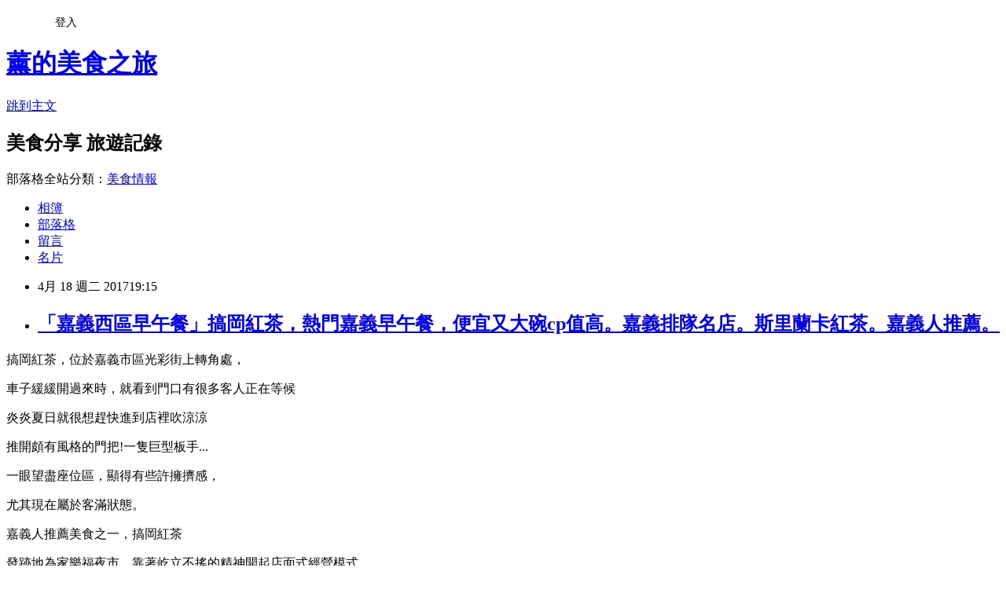

--- FILE ---
content_type: text/html; charset=utf-8
request_url: https://bov77777b.pixnet.net/blog/posts/4043572134
body_size: 42147
content:
<!DOCTYPE html><html lang="zh-TW"><head><meta charSet="utf-8"/><meta name="viewport" content="width=device-width, initial-scale=1"/><link rel="stylesheet" href="https://static.1px.tw/blog-next/_next/static/chunks/b1e52b495cc0137c.css" data-precedence="next"/><link rel="stylesheet" href="/fix.css?v=202601180211" type="text/css" data-precedence="medium"/><link rel="stylesheet" href="https://s3.1px.tw/blog/theme/choc/iframe-popup.css?v=202601180211" type="text/css" data-precedence="medium"/><link rel="stylesheet" href="https://s3.1px.tw/blog/theme/choc/plugins.min.css?v=202601180211" type="text/css" data-precedence="medium"/><link rel="stylesheet" href="https://s3.1px.tw/blog/theme/choc/openid-comment.css?v=202601180211" type="text/css" data-precedence="medium"/><link rel="stylesheet" href="https://s3.1px.tw/blog/theme/choc/style.min.css?v=202601180211" type="text/css" data-precedence="medium"/><link rel="stylesheet" href="https://s3.1px.tw/blog/theme/choc/main.min.css?v=202601180211" type="text/css" data-precedence="medium"/><link rel="stylesheet" href="https://pimg.1px.tw/bov77777b/assets/bov77777b.css?v=202601180211" type="text/css" data-precedence="medium"/><link rel="stylesheet" href="https://s3.1px.tw/blog/theme/choc/author-info.css?v=202601180211" type="text/css" data-precedence="medium"/><link rel="stylesheet" href="https://s3.1px.tw/blog/theme/choc/idlePop.min.css?v=202601180211" type="text/css" data-precedence="medium"/><link rel="preload" as="script" fetchPriority="low" href="https://static.1px.tw/blog-next/_next/static/chunks/94688e2baa9fea03.js"/><script src="https://static.1px.tw/blog-next/_next/static/chunks/41eaa5427c45ebcc.js" async=""></script><script src="https://static.1px.tw/blog-next/_next/static/chunks/e2c6231760bc85bd.js" async=""></script><script src="https://static.1px.tw/blog-next/_next/static/chunks/94bde6376cf279be.js" async=""></script><script src="https://static.1px.tw/blog-next/_next/static/chunks/426b9d9d938a9eb4.js" async=""></script><script src="https://static.1px.tw/blog-next/_next/static/chunks/turbopack-5021d21b4b170dda.js" async=""></script><script src="https://static.1px.tw/blog-next/_next/static/chunks/ff1a16fafef87110.js" async=""></script><script src="https://static.1px.tw/blog-next/_next/static/chunks/e308b2b9ce476a3e.js" async=""></script><script src="https://static.1px.tw/blog-next/_next/static/chunks/2bf79572a40338b7.js" async=""></script><script src="https://static.1px.tw/blog-next/_next/static/chunks/d3c6eed28c1dd8e2.js" async=""></script><script src="https://static.1px.tw/blog-next/_next/static/chunks/d4d39cfc2a072218.js" async=""></script><script src="https://static.1px.tw/blog-next/_next/static/chunks/6a5d72c05b9cd4ba.js" async=""></script><script src="https://static.1px.tw/blog-next/_next/static/chunks/8af6103cf1375f47.js" async=""></script><script src="https://static.1px.tw/blog-next/_next/static/chunks/60d08651d643cedc.js" async=""></script><script src="https://static.1px.tw/blog-next/_next/static/chunks/0ae21416dac1fa83.js" async=""></script><script src="https://static.1px.tw/blog-next/_next/static/chunks/6d1100e43ad18157.js" async=""></script><script src="https://static.1px.tw/blog-next/_next/static/chunks/87eeaf7a3b9005e8.js" async=""></script><script src="https://static.1px.tw/blog-next/_next/static/chunks/ed01c75076819ebd.js" async=""></script><script src="https://static.1px.tw/blog-next/_next/static/chunks/a4df8fc19a9a82e6.js" async=""></script><link rel="preload" href="https://pagead2.googlesyndication.com/pagead/js/adsbygoogle.js?client=ca-pub-6125773591092380" as="script" crossorigin=""/><title>「嘉義西區早午餐」搞岡紅茶，熱門嘉義早午餐，便宜又大碗cp值高。嘉義排隊名店。斯里蘭卡紅茶。嘉義人推薦。</title><meta name="description" content="搞岡紅茶，位於嘉義市區光彩街上轉角處，"/><meta name="author" content="薰的美食之旅"/><meta name="google-adsense-platform-account" content="pub-2647689032095179"/><meta name="google-adsense-account" content="pub-6125773591092380"/><meta name="fb:app_id" content="101730233200171"/><link rel="canonical" href="https://bov77777b.pixnet.net/blog/posts/4043572134"/><meta property="og:title" content="「嘉義西區早午餐」搞岡紅茶，熱門嘉義早午餐，便宜又大碗cp值高。嘉義排隊名店。斯里蘭卡紅茶。嘉義人推薦。"/><meta property="og:description" content="搞岡紅茶，位於嘉義市區光彩街上轉角處，"/><meta property="og:url" content="https://bov77777b.pixnet.net/blog/posts/4043572134"/><meta property="og:image" content="https://s3.1px.tw/blog/common/avatar/blog_cover_light.jpg"/><meta property="og:type" content="article"/><meta name="twitter:card" content="summary_large_image"/><meta name="twitter:title" content="「嘉義西區早午餐」搞岡紅茶，熱門嘉義早午餐，便宜又大碗cp值高。嘉義排隊名店。斯里蘭卡紅茶。嘉義人推薦。"/><meta name="twitter:description" content="搞岡紅茶，位於嘉義市區光彩街上轉角處，"/><meta name="twitter:image" content="https://s3.1px.tw/blog/common/avatar/blog_cover_light.jpg"/><link rel="icon" href="/favicon.ico?favicon.a62c60e0.ico" sizes="32x32" type="image/x-icon"/><script src="https://static.1px.tw/blog-next/_next/static/chunks/a6dad97d9634a72d.js" noModule=""></script></head><body><!--$--><!--/$--><!--$?--><template id="B:0"></template><!--/$--><script>requestAnimationFrame(function(){$RT=performance.now()});</script><script src="https://static.1px.tw/blog-next/_next/static/chunks/94688e2baa9fea03.js" id="_R_" async=""></script><div hidden id="S:0"><script id="pixnet-vars">
        window.PIXNET = {
          post_id: "4043572134",
          name: "bov77777b",
          user_id: 0,
          blog_id: "1870886",
          display_ads: true,
          ad_options: {"chictrip":false}
        };
      </script><script type="text/javascript" src="https://code.jquery.com/jquery-latest.min.js"></script><script id="json-ld-article-script" type="application/ld+json">{"@context":"https:\u002F\u002Fschema.org","@type":"BlogPosting","isAccessibleForFree":true,"mainEntityOfPage":{"@type":"WebPage","@id":"https:\u002F\u002Fbov77777b.pixnet.net\u002Fblog\u002Fposts\u002F4043572134"},"headline":"「嘉義西區早午餐」搞岡紅茶，熱門嘉義早午餐，便宜又大碗cp值高。嘉義排隊名店。斯里蘭卡紅茶。嘉義人推薦。","description":"\u003Ca href=\"http:\u002F\u002Fwww.flickr.com\u002Fphotos\u002F93977055@N06\u002F33936713232\" target=\"_blank\"\u003E\u003Cimg alt=\"嘉義搞岡紅茶\" src=\"\u002F\u002Ffarm3.staticflickr.com\u002F2823\u002F33936713232_bafeed158d_b.jpg\" title=\"\"\u003E\u003C\u002Fa\u003E\u003Cbr\u003E搞岡紅茶，位於嘉義市區光彩街上轉角處，\u003Cbr\u003E","articleBody":"\u003Cp\u003E\u003Cspan style=\"font-size:16px\"\u003E\u003Ca href=\"http:\u002F\u002Fwww.flickr.com\u002Fphotos\u002F93977055@N06\u002F33936713232\" target=\"_blank\"\u003E\u003Cimg alt=\"嘉義搞岡紅茶\" src=\"\u002F\u002Ffarm3.staticflickr.com\u002F2823\u002F33936713232_bafeed158d_b.jpg\" title=\"\"\u003E\u003C\u002Fa\u003E\u003C\u002Fspan\u003E\u003C\u002Fp\u003E\n\n\u003Cp\u003E\u003Cspan style=\"font-size:16px\"\u003E搞岡紅茶，位於嘉義市區光彩街上轉角處，\u003C\u002Fspan\u003E\u003C\u002Fp\u003E\n\n\u003Cp\u003E\u003Cspan style=\"font-size:16px\"\u003E車子緩緩開過來時，就看到門口有很多客人正在等候\u003C\u002Fspan\u003E\u003C\u002Fp\u003E\n\n\u003Cp\u003E\u003Cspan style=\"font-size:16px\"\u003E炎炎夏日就很想趕快進到店裡吹涼涼\u003C\u002Fspan\u003E\u003C\u002Fp\u003E\n\n\u003Cp\u003E\u003Cspan style=\"font-size:16px\"\u003E推開頗有風格的門把!一隻巨型板手...\u003C\u002Fspan\u003E\u003C\u002Fp\u003E\n\n\u003Cp\u003E\u003Cspan style=\"font-size:16px\"\u003E一眼望盡座位區，顯得有些許擁擠感，\u003C\u002Fspan\u003E\u003C\u002Fp\u003E\n\n\u003Cp\u003E\u003Cspan style=\"font-size:16px\"\u003E尤其現在屬於客滿狀態。\u003C\u002Fspan\u003E\u003C\u002Fp\u003E\n\n\u003Cp\u003E\u003Cspan style=\"font-size:16px\"\u003E嘉義人推薦美食之一，搞岡紅茶\u003C\u002Fspan\u003E\u003C\u002Fp\u003E\n\n\u003Cp\u003E\u003Cspan style=\"font-size:16px\"\u003E發跡地為家樂福夜市。靠著屹立不搖的精神開起店面式經營模式\u003C\u002Fspan\u003E\u003C\u002Fp\u003E\n\n\u003Cp\u003E\u003Cspan style=\"font-size:16px\"\u003E餐點分量多，價格實惠\u003C\u002Fspan\u003E\u003C\u002Fp\u003E\n\n\u003Cp\u003E\u003Cspan style=\"font-size:16px\"\u003E所以目前都還是有著排隊候位狀態。\u003C\u002Fspan\u003E\u003C\u002Fp\u003E\n\n\u003Cp\u003E\u003Cspan style=\"font-size:16px\"\u003E\u003Ca href=\"http:\u002F\u002Fwww.flickr.com\u002Fphotos\u002F93977055@N06\u002F33282233023\" target=\"_blank\"\u003E\u003Cimg alt=\"嘉義搞岡紅茶\" src=\"\u002F\u002Ffarm3.staticflickr.com\u002F2810\u002F33282233023_01656b74bd_b.jpg\" title=\"\"\u003E\u003C\u002Fa\u003E\u003C\u002Fspan\u003E\u003C\u002Fp\u003E\n\n\u003Cp\u003E\u003Cspan style=\"font-size:18px\"\u003E\u003Cspan style=\"color:#FF0000\"\u003E\u003Cspan style=\"margin:0px; padding:0px\"\u003E\u003Cspan style=\"font-family:arial,helvetica,sans-serif; margin:0px; padding:0px\"\u003E\u003Cspan style=\"margin:0px; padding:0px\"\u003E\u003Cstrong style=\"margin:0px; padding:0px\"\u003E\u003Cspan style=\"background-color:#FFFF00\"\u003E搞岡‧GAO GANG &nbsp;BRUNCH&nbsp;\u003C\u002Fspan\u003E\u003C\u002Fstrong\u003E\u003C\u002Fspan\u003E\u003C\u002Fspan\u003E\u003C\u002Fspan\u003E\u003C\u002Fspan\u003E\u003C\u002Fspan\u003E\u003C\u002Fp\u003E\n\n\u003Cp\u003E\u003Cspan style=\"font-size:18px\"\u003E\u003Cspan style=\"color:rgb(51, 51, 51); margin:0px; padding:0px\"\u003E\u003Cstrong style=\"margin:0px; padding:0px\"\u003E\u003Cspan style=\"font-family:arial,helvetica,sans-serif; margin:0px; padding:0px\"\u003E\u003Cspan style=\"margin:0px; padding:0px\"\u003E地址： 嘉義市西區光彩街520號\u003C\u002Fspan\u003E\u003C\u002Fspan\u003E\u003C\u002Fstrong\u003E\u003C\u002Fspan\u003E\u003C\u002Fspan\u003E\u003C\u002Fp\u003E\n\n\u003Cp\u003E\u003Cspan style=\"font-size:18px\"\u003E\u003Cspan style=\"color:rgb(51, 51, 51); margin:0px; padding:0px\"\u003E\u003Cstrong style=\"margin:0px; padding:0px\"\u003E\u003Cspan style=\"font-family:arial,helvetica,sans-serif; margin:0px; padding:0px\"\u003E\u003Cspan style=\"margin:0px; padding:0px\"\u003E電話： 05-227 6585\u003C\u002Fspan\u003E\u003C\u002Fspan\u003E\u003C\u002Fstrong\u003E\u003C\u002Fspan\u003E\u003C\u002Fspan\u003E\u003C\u002Fp\u003E\n\n\u003Cp\u003E\u003Cspan style=\"font-size:18px\"\u003E\u003Cspan style=\"color:rgb(51, 51, 51); margin:0px; padding:0px\"\u003E\u003Cstrong style=\"margin:0px; padding:0px\"\u003E\u003Cspan style=\"font-family:arial,helvetica,sans-serif; margin:0px; padding:0px\"\u003E\u003Cspan style=\"margin:0px; padding:0px\"\u003E時間： 9:00-18:00\u003C\u002Fspan\u003E\u003C\u002Fspan\u003E\u003C\u002Fstrong\u003E\u003C\u002Fspan\u003E\u003C\u002Fspan\u003E\u003C\u002Fp\u003E\n\n\u003Cp\u003E\u003Cspan style=\"font-size:18px\"\u003E\u003Cspan style=\"margin:0px; padding:0px\"\u003E\u003Cstrong style=\"margin:0px; padding:0px\"\u003E\u003Cspan style=\"font-family:arial,helvetica,sans-serif; margin:0px; padding:0px\"\u003E\u003Cspan style=\"margin:0px; padding:0px\"\u003E\u003Cspan style=\"background-color:white\"\u003E\u003Cspan style=\"color:#000000\"\u003E粉絲團 :\u003C\u002Fspan\u003E \u003C\u002Fspan\u003E\u003Ca href=\"https:\u002F\u002Fwww.facebook.com\u002Fgaogangblacktea\u002F\" target=\"_blank\"\u003E\u003Cspan style=\"color:#FF0000\"\u003E搞岡粉絲團\u003C\u002Fspan\u003E\u003C\u002Fa\u003E\u003C\u002Fspan\u003E\u003C\u002Fspan\u003E\u003C\u002Fstrong\u003E\u003C\u002Fspan\u003E\u003C\u002Fspan\u003E\u003C\u002Fp\u003E\n\n\u003Cp\u003E&nbsp;\u003C\u002Fp\u003E\n\n\u003Cp\u003E\u003Cspan style=\"font-size:16px\"\u003E\u003Ca href=\"http:\u002F\u002Fwww.flickr.com\u002Fphotos\u002F93977055@N06\u002F33282233613\" target=\"_blank\"\u003E\u003Cimg alt=\"嘉義搞岡紅茶\" src=\"\u002F\u002Ffarm4.staticflickr.com\u002F3933\u002F33282233613_f11fb95bab_b.jpg\" title=\"\"\u003E\u003C\u002Fa\u003E\u003C\u002Fspan\u003E\u003C\u002Fp\u003E\n\n\u003Cp\u003E\u003Cspan style=\"font-size:16px\"\u003E\u003Ca href=\"http:\u002F\u002Fwww.flickr.com\u002Fphotos\u002F93977055@N06\u002F33936745862\" target=\"_blank\"\u003E\u003Cimg alt=\"嘉義搞岡紅茶\" src=\"\u002F\u002Ffarm3.staticflickr.com\u002F2841\u002F33936745862_8a2ef1c885_b.jpg\" title=\"\"\u003E\u003C\u002Fa\u003E\u003C\u002Fspan\u003E\u003C\u002Fp\u003E\n\n\u003Cp\u003E\u003Cspan style=\"font-size:16px\"\u003E推門進來之後。右手邊是點餐、接待、結帳吧台\u003C\u002Fspan\u003E\u003C\u002Fp\u003E\n\n\u003Cp\u003E\u003Cspan style=\"font-size:16px\"\u003E中間是座位區...\u003C\u002Fspan\u003E\u003C\u002Fp\u003E\n\n\u003Cp\u003E\u003Cspan style=\"font-size:16px\"\u003E桌與桌的間隔，只剩下一人側身距離\u003C\u002Fspan\u003E\u003C\u002Fp\u003E\n\n\u003Cp\u003E\u003Cspan style=\"font-size:16px\"\u003E落地窗區屬於高腳椅，高腳椅的坐了客人\u003C\u002Fspan\u003E\u003C\u002Fp\u003E\n\n\u003Cp\u003E\u003Cspan style=\"font-size:16px\"\u003E屁股正下方再加上一人送餐距離，還有一用餐桌= =!!\u003C\u002Fspan\u003E\u003C\u002Fp\u003E\n\n\u003Cp\u003E\u003Cspan style=\"font-size:16px\"\u003E整個冏狀... &nbsp;\u003C\u002Fspan\u003E\u003C\u002Fp\u003E\n\n\u003Cp\u003E\u003Cspan style=\"font-size:16px\"\u003E薰 ，自己覺得坐在 靠近廚房那邊比較寬敞一點點!!\u003C\u002Fspan\u003E\u003C\u002Fp\u003E\n\n\u003Cp\u003E\u003Cspan style=\"font-size:16px\"\u003E廚房，就在點餐吧台的正後方。\u003C\u002Fspan\u003E\u003C\u002Fp\u003E\n\n\u003Cp\u003E\u003Cspan style=\"font-size:16px\"\u003E用餐之餘也可以聞到陣陣的美食烹調味道。\u003C\u002Fspan\u003E\u003C\u002Fp\u003E\n\n\u003Cp\u003E\u003Cspan style=\"font-size:16px\"\u003E\u003Ca href=\"http:\u002F\u002Fwww.flickr.com\u002Fphotos\u002F93977055@N06\u002F33282233293\" target=\"_blank\"\u003E\u003Cimg alt=\"嘉義搞岡紅茶\" src=\"\u002F\u002Ffarm3.staticflickr.com\u002F2944\u002F33282233293_189fc9ac4a_b.jpg\" title=\"\"\u003E\u003C\u002Fa\u003E\u003Ca href=\"http:\u002F\u002Fwww.flickr.com\u002Fphotos\u002F93977055@N06\u002F33282231733\" target=\"_blank\"\u003E\u003Cimg alt=\"嘉義搞岡紅茶\" src=\"\u002F\u002Ffarm3.staticflickr.com\u002F2891\u002F33282231733_8dda1226a9_b.jpg\" title=\"\"\u003E\u003C\u002Fa\u003E\u003C\u002Fspan\u003E\u003C\u002Fp\u003E\n\n\u003Cp\u003E\u003Cspan style=\"font-size:16px\"\u003E\u003Ca href=\"http:\u002F\u002Fwww.flickr.com\u002Fphotos\u002F93977055@N06\u002F34093772005\" target=\"_blank\"\u003E\u003Cimg alt=\"嘉義搞岡紅茶\" src=\"\u002F\u002Ffarm4.staticflickr.com\u002F3932\u002F34093772005_ea4f0eeb07_b.jpg\" title=\"\"\u003E\u003C\u002Fa\u003E\u003C\u002Fspan\u003E\u003C\u002Fp\u003E\n\n\u003Cp\u003E\u003Cspan style=\"font-size:16px\"\u003E\u003Cstrong\u003E\u003Cspan style=\"color:#FF0000\"\u003E\u003Cspan style=\"background-color:#FFFF00\"\u003E搞岡紅茶菜單 ▲▼\u003C\u002Fspan\u003E\u003C\u002Fspan\u003E\u003C\u002Fstrong\u003E\u003C\u002Fspan\u003E\u003C\u002Fp\u003E\n\n\u003Cp\u003E\u003Cspan style=\"font-size:16px\"\u003E\u003Ca href=\"http:\u002F\u002Fwww.flickr.com\u002Fphotos\u002F93977055@N06\u002F34093771575\" target=\"_blank\"\u003E\u003Cimg alt=\"嘉義搞岡紅茶\" src=\"\u002F\u002Ffarm4.staticflickr.com\u002F3942\u002F34093771575_0ac60927dd_b.jpg\" title=\"\"\u003E\u003C\u002Fa\u003E\u003Ca href=\"http:\u002F\u002Fwww.flickr.com\u002Fphotos\u002F93977055@N06\u002F33709030280\" target=\"_blank\"\u003E\u003Cimg alt=\"嘉義搞岡紅茶\" src=\"\u002F\u002Ffarm3.staticflickr.com\u002F2817\u002F33709030280_d92a1b4241_b.jpg\" title=\"\"\u003E\u003C\u002Fa\u003E\u003Ca href=\"http:\u002F\u002Fwww.flickr.com\u002Fphotos\u002F93977055@N06\u002F33282234683\" target=\"_blank\"\u003E\u003Cimg alt=\"嘉義搞岡紅茶\" src=\"\u002F\u002Ffarm3.staticflickr.com\u002F2917\u002F33282234683_031cd51652_b.jpg\" title=\"\"\u003E\u003C\u002Fa\u003E\u003Ca href=\"http:\u002F\u002Fwww.flickr.com\u002Fphotos\u002F93977055@N06\u002F33282234343\" target=\"_blank\"\u003E\u003Cimg alt=\"嘉義搞岡紅茶\" src=\"\u002F\u002Ffarm3.staticflickr.com\u002F2852\u002F33282234343_954ab703af_b.jpg\" title=\"\"\u003E\u003C\u002Fa\u003E\u003C\u002Fspan\u003E\u003C\u002Fp\u003E\n\n\u003Cp\u003E\u003Cspan style=\"font-size:16px\"\u003E搞岡紅茶。有低消一杯飲品\u003C\u002Fspan\u003E\u003C\u002Fp\u003E\n\n\u003Cp\u003E\u003Cspan style=\"font-size:16px\"\u003E假日用餐限制2小時\u003C\u002Fspan\u003E\u003C\u002Fp\u003E\n\n\u003Cp\u003E\u003Cspan style=\"font-size:16px\"\u003E所有餐點採用現點現做。出餐速度算快\u003C\u002Fspan\u003E\u003C\u002Fp\u003E\n\n\u003Cp\u003E\u003Cspan style=\"font-size:16px\"\u003E但是有些許失誤率..服務人員都會盡力更換\u003C\u002Fspan\u003E\u003C\u002Fp\u003E\n\n\u003Cp\u003E\u003Cspan style=\"font-size:16px\"\u003E\u003Ca href=\"http:\u002F\u002Fwww.flickr.com\u002Fphotos\u002F93977055@N06\u002F33282233963\" target=\"_blank\"\u003E\u003Cimg alt=\"嘉義搞岡紅茶\" src=\"\u002F\u002Ffarm3.staticflickr.com\u002F2879\u002F33282233963_5d5dc52884_b.jpg\" title=\"\"\u003E\u003C\u002Fa\u003E\u003C\u002Fspan\u003E\u003C\u002Fp\u003E\n\n\u003Cp\u003E\u003Cspan style=\"font-size:16px\"\u003E搞岡紅茶，與斯里蘭紅茶兩種基底茶\u003C\u002Fspan\u003E\u003C\u002Fp\u003E\n\n\u003Cp\u003E\u003Cspan style=\"font-size:16px\"\u003E搞岡紅茶是固定調整好的口味不能調整甜度\u003C\u002Fspan\u003E\u003C\u002Fp\u003E\n\n\u003Cp\u003E\u003Cspan style=\"font-size:16px\"\u003E斯里蘭紅茶可以一口味調整甜度\u003C\u002Fspan\u003E\u003C\u002Fp\u003E\n\n\u003Cp\u003E\u003Cspan style=\"font-size:16px\"\u003E薰比較喜歡斯里蘭紅茶~茶香味較濃，尾韻帶點清香\u003C\u002Fspan\u003E\u003C\u002Fp\u003E\n\n\u003Cp\u003E\u003Cspan style=\"font-size:16px\"\u003E\u003Ca href=\"http:\u002F\u002Fwww.flickr.com\u002Fphotos\u002F93977055@N06\u002F33709028320\" target=\"_blank\"\u003E\u003Cimg alt=\"嘉義搞岡紅茶\" src=\"\u002F\u002Ffarm3.staticflickr.com\u002F2911\u002F33709028320_8f6699da72_b.jpg\" title=\"\"\u003E\u003C\u002Fa\u003E\u003C\u002Fspan\u003E\u003C\u002Fp\u003E\n\n\u003Cp\u003E\u003Cspan style=\"font-size:16px\"\u003E\u003Cstrong\u003E\u003Cspan style=\"color:#FF0000\"\u003E\u003Cspan style=\"background-color:#FFFF00\"\u003E香烤乳酪起司丹麥 NT$169▲\u003C\u002Fspan\u003E\u003C\u002Fspan\u003E\u003C\u002Fstrong\u003E\u003C\u002Fspan\u003E\u003C\u002Fp\u003E\n\n\u003Cp\u003E\u003Cspan style=\"font-size:16px\"\u003E附餐有炸馬鈴薯塊、沙拉、熱狗、牛奶蛋、一杯飲品\u003C\u002Fspan\u003E\u003C\u002Fp\u003E\n\n\u003Cp\u003E\u003Cspan style=\"font-size:16px\"\u003E牛奶蛋香滑好吃，炸馬鈴薯塊也是好好吃!!\u003C\u002Fspan\u003E\u003C\u002Fp\u003E\n\n\u003Cp\u003E\u003Cspan style=\"font-size:16px\"\u003E兩大塊起司乳酪麵包，裡頭包滿了滿滿的起司乳酪\u003C\u002Fspan\u003E\u003C\u002Fp\u003E\n\n\u003Cp\u003E\u003Cspan style=\"font-size:16px\"\u003E熱熱的吃還不錯，有牽絲的效果\u003C\u002Fspan\u003E\u003C\u002Fp\u003E\n\n\u003Cp\u003E\u003Cspan style=\"font-size:16px\"\u003E很有誠意的麵包。\u003C\u002Fspan\u003E\u003C\u002Fp\u003E\n\n\u003Cp\u003E\u003Cspan style=\"font-size:16px\"\u003E\u003Ca href=\"http:\u002F\u002Fwww.flickr.com\u002Fphotos\u002F93977055@N06\u002F33282231533\" target=\"_blank\"\u003E\u003Cimg alt=\"嘉義搞岡紅茶\" src=\"\u002F\u002Ffarm3.staticflickr.com\u002F2860\u002F33282231533_8783f98ec0_b.jpg\" title=\"\"\u003E\u003C\u002Fa\u003E\u003C\u002Fspan\u003E\u003C\u002Fp\u003E\n\n\u003Cp\u003E\u003Cspan style=\"font-size:16px\"\u003E\u003Cspan style=\"color:#FF0000\"\u003E\u003Cstrong\u003E\u003Cspan style=\"background-color:#FFFF00\"\u003E香煎雞腿排餐 NT$239\u003C\u002Fspan\u003E\u003C\u002Fstrong\u003E\u003C\u002Fspan\u003E\u003C\u002Fspan\u003E\u003C\u002Fp\u003E\n\n\u003Cp\u003E\u003Cspan style=\"font-size:16px\"\u003E附餐有炸馬鈴薯塊、沙拉、熱狗、牛奶蛋、一杯飲品\u003C\u002Fspan\u003E\u003C\u002Fp\u003E\n\n\u003Cp\u003E\u003Cspan style=\"font-size:16px\"\u003E配料基本上都一樣\u003C\u002Fspan\u003E\u003C\u002Fp\u003E\n\n\u003Cp\u003E\u003Cspan style=\"font-size:16px\"\u003E主餐不同，這份雞腿排撒上香料粉\u003C\u002Fspan\u003E\u003C\u002Fp\u003E\n\n\u003Cp\u003E\u003Cspan style=\"font-size:16px\"\u003E雞腿肉嫩嫩的還不錯吃。外皮帶點脆脆的口感\u003C\u002Fspan\u003E\u003C\u002Fp\u003E\n\n\u003Cp\u003E\u003Cspan style=\"font-size:16px\"\u003E\u003Ca href=\"http:\u002F\u002Fwww.flickr.com\u002Fphotos\u002F93977055@N06\u002F33709028200\" target=\"_blank\"\u003E\u003Cimg alt=\"嘉義搞岡紅茶\" src=\"\u002F\u002Ffarm3.staticflickr.com\u002F2945\u002F33709028200_1ec508745a_b.jpg\" title=\"\"\u003E\u003C\u002Fa\u003E\u003C\u002Fspan\u003E\u003C\u002Fp\u003E\n\n\u003Cp\u003E\u003Cspan style=\"font-size:16px\"\u003E\u003Cstrong\u003E\u003Cspan style=\"color:#FF0000\"\u003E\u003Cspan style=\"background-color:#FFFF00\"\u003E手打漢堡肉鬆餅 NT$239&nbsp;\u003C\u002Fspan\u003E\u003C\u002Fspan\u003E\u003C\u002Fstrong\u003E\u003C\u002Fspan\u003E\u003C\u002Fp\u003E\n\n\u003Cp\u003E\u003Cspan style=\"font-size:16px\"\u003E附餐有炸薯條、沙拉、熱狗、一杯飲品、鬆餅兩塊\u003C\u002Fspan\u003E\u003C\u002Fp\u003E\n\n\u003Cp\u003E\u003Cspan style=\"font-size:16px\"\u003E薯條脆脆的還不錯吃\u003C\u002Fspan\u003E\u003C\u002Fp\u003E\n\n\u003Cp\u003E\u003Cspan style=\"font-size:16px\"\u003E手打漢堡肉口味上表現平凡，搭上的酸黃瓜醬\u003C\u002Fspan\u003E\u003C\u002Fp\u003E\n\n\u003Cp\u003E\u003Cspan style=\"font-size:16px\"\u003E在與鬆餅一起享用，酸酸甜甜的\u003C\u002Fspan\u003E\u003C\u002Fp\u003E\n\n\u003Cp\u003E\u003Cspan style=\"font-size:16px\"\u003E幾乎是被酸黃瓜醬搶走光彩\u003C\u002Fspan\u003E\u003C\u002Fp\u003E\n\n\u003Cp\u003E\u003Cspan style=\"font-size:16px\"\u003E生菜份量有多，上面撒上了很多的甜玉米片\u003C\u002Fspan\u003E\u003C\u002Fp\u003E\n\n\u003Cp\u003E\u003Cspan style=\"font-size:16px\"\u003E沙拉的醬料是優格醬...\u003C\u002Fspan\u003E\u003C\u002Fp\u003E\n\n\u003Cp\u003E\u003Cspan style=\"font-size:16px\"\u003E整份餐點偏重甜甜的口感\u003C\u002Fspan\u003E\u003C\u002Fp\u003E\n\n\u003Cp\u003E\u003Cspan style=\"font-size:16px\"\u003E吃多了有點膩口。\u003C\u002Fspan\u003E\u003C\u002Fp\u003E\n\n\u003Cp\u003E\u003Cspan style=\"font-size:16px\"\u003E整體來說的話，搞岡紅茶的餐點份量真的很多\u003C\u002Fspan\u003E\u003C\u002Fp\u003E\n\n\u003Cp\u003E\u003Cspan style=\"font-size:16px\"\u003E價格上也算是CP值高的店家。只是店內位置偏少，也有些許的油煙味之外\u003C\u002Fspan\u003E\u003C\u002Fp\u003E\n\n\u003Cp\u003E\u003Cspan style=\"font-size:16px\"\u003E服務上是可圈可點的喔!!\u003C\u002Fspan\u003E\u003C\u002Fp\u003E\n\n\u003Cp\u003E\u003Cspan style=\"font-size:16px\"\u003E還沒吃過搞岡紅茶嗎??..快來吃吃看!!\u003C\u002Fspan\u003E\u003C\u002Fp\u003E\n\n\u003Cp\u003E\u003Cspan style=\"font-size:16px\"\u003E\u003Ca href=\"http:\u002F\u002Fwww.flickr.com\u002Fphotos\u002F93977055@N06\u002F33282231363\" target=\"_blank\"\u003E\u003Cimg alt=\"嘉義搞岡紅茶\" src=\"\u002F\u002Ffarm4.staticflickr.com\u002F3946\u002F33282231363_8c0471da2c_b.jpg\" title=\"\"\u003E\u003C\u002Fa\u003E\u003C\u002Fspan\u003E\u003C\u002Fp\u003E\n\n\u003Cp\u003E\u003Cspan style=\"font-size:18px\"\u003E\u003Cspan style=\"color:#FF0000\"\u003E\u003Cspan style=\"margin:0px; padding:0px\"\u003E\u003Cspan style=\"font-family:arial,helvetica,sans-serif; margin:0px; padding:0px\"\u003E\u003Cspan style=\"margin:0px; padding:0px\"\u003E\u003Cstrong style=\"margin:0px; padding:0px\"\u003E\u003Cspan style=\"background-color:#FFFF00\"\u003E搞岡‧GAO GANG &nbsp;BRUNCH&nbsp;\u003C\u002Fspan\u003E\u003C\u002Fstrong\u003E\u003C\u002Fspan\u003E\u003C\u002Fspan\u003E\u003C\u002Fspan\u003E\u003C\u002Fspan\u003E\u003C\u002Fspan\u003E\u003C\u002Fp\u003E\n\n\u003Cp\u003E\u003Cspan style=\"font-size:18px\"\u003E\u003Cspan style=\"color:rgb(51, 51, 51); margin:0px; padding:0px\"\u003E\u003Cstrong style=\"margin:0px; padding:0px\"\u003E\u003Cspan style=\"font-family:arial,helvetica,sans-serif; margin:0px; padding:0px\"\u003E\u003Cspan style=\"margin:0px; padding:0px\"\u003E地址： 嘉義市西區光彩街520號\u003C\u002Fspan\u003E\u003C\u002Fspan\u003E\u003C\u002Fstrong\u003E\u003C\u002Fspan\u003E\u003C\u002Fspan\u003E\u003C\u002Fp\u003E\n\n\u003Cp\u003E\u003Cspan style=\"font-size:18px\"\u003E\u003Cspan style=\"color:rgb(51, 51, 51); margin:0px; padding:0px\"\u003E\u003Cstrong style=\"margin:0px; padding:0px\"\u003E\u003Cspan style=\"font-family:arial,helvetica,sans-serif; margin:0px; padding:0px\"\u003E\u003Cspan style=\"margin:0px; padding:0px\"\u003E電話： 05-227 6585\u003C\u002Fspan\u003E\u003C\u002Fspan\u003E\u003C\u002Fstrong\u003E\u003C\u002Fspan\u003E\u003C\u002Fspan\u003E\u003C\u002Fp\u003E\n\n\u003Cp\u003E\u003Cspan style=\"font-size:18px\"\u003E\u003Cspan style=\"color:rgb(51, 51, 51); margin:0px; padding:0px\"\u003E\u003Cstrong style=\"margin:0px; padding:0px\"\u003E\u003Cspan style=\"font-family:arial,helvetica,sans-serif; margin:0px; padding:0px\"\u003E\u003Cspan style=\"margin:0px; padding:0px\"\u003E時間： 9:00-18:00\u003C\u002Fspan\u003E\u003C\u002Fspan\u003E\u003C\u002Fstrong\u003E\u003C\u002Fspan\u003E\u003C\u002Fspan\u003E\u003C\u002Fp\u003E\n\n\u003Cp\u003E\u003Cspan style=\"font-size:18px\"\u003E\u003Cspan style=\"margin:0px; padding:0px\"\u003E\u003Cstrong style=\"margin:0px; padding:0px\"\u003E\u003Cspan style=\"font-family:arial,helvetica,sans-serif; margin:0px; padding:0px\"\u003E\u003Cspan style=\"margin:0px; padding:0px\"\u003E\u003Cspan style=\"background-color:white\"\u003E\u003Cspan style=\"color:#000000\"\u003E粉絲團 :\u003C\u002Fspan\u003E \u003C\u002Fspan\u003E\u003Ca href=\"https:\u002F\u002Fwww.facebook.com\u002Fgaogangblacktea\u002F\" target=\"_blank\"\u003E\u003Cspan style=\"color:#FF0000\"\u003E搞岡粉絲團\u003C\u002Fspan\u003E\u003C\u002Fa\u003E\u003C\u002Fspan\u003E\u003C\u002Fspan\u003E\u003C\u002Fstrong\u003E\u003C\u002Fspan\u003E\u003C\u002Fspan\u003E\u003C\u002Fp\u003E\n\n\u003Cp style=\"margin: 0cm 0cm 0pt; padding: 5px 0px; font-style: normal; font-variant: normal; font-weight: normal; orphans: auto; text-indent: 0px; text-transform: none; white-space: normal; widows: 1; word-spacing: 0px; -webkit-text-stroke-width: 0px; font-family: Arial; font-size: 12px; letter-spacing: normal; line-height: 16.2pt; font-stretch: normal; background-image: initial; background-attachment: initial; background-size: initial; background-origin: initial; background-clip: initial; background-position: initial; background-repeat: initial;\"\u003E&nbsp;\u003C\u002Fp\u003E\n\n\u003Cp style=\"margin: 0cm 0cm 0pt; padding: 5px 0px; font-style: normal; font-variant: normal; font-weight: normal; orphans: auto; text-indent: 0px; text-transform: none; white-space: normal; widows: 1; word-spacing: 0px; -webkit-text-stroke-width: 0px; font-family: Arial; font-size: 12px; letter-spacing: normal; line-height: 16.2pt; font-stretch: normal; background-image: initial; background-attachment: initial; background-size: initial; background-origin: initial; background-clip: initial; background-position: initial; background-repeat: initial;\"\u003E&nbsp;\u003C\u002Fp\u003E\n\n\u003Cp\u003E&nbsp;\u003C\u002Fp\u003E\n\n\u003Cp\u003E\u003Cspan style=\"font-size:16px\"\u003E\u003Cspan style=\"color:#FF0000\"\u003E\u003Cspan style=\"background-color:#FFFF00\"\u003E請加入粉絲團隨時更新美食地圖:\u003C\u002Fspan\u003E\u003C\u002Fspan\u003E\u003C\u002Fspan\u003E\u003C\u002Fp\u003E\n\n\u003Cdiv class=\"fb-page\" data-adapt-container-width=\"true\" data-height=\"70\" data-hide-cover=\"false\" data-href=\"https:\u002F\u002Fwww.facebook.com\u002Fkaren.Ge777\u002F\" data-show-facepile=\"false\" data-small-header=\"true\" data-tabs=\"timeline\" data-width=\"300\"\u003E\n\u003Cdiv class=\"fb-xfbml-parse-ignore\"\u003E\n\u003Cblockquote cite=\"https:\u002F\u002Fwww.facebook.com\u002Fkaren.Ge777\u002F\"\u003E\u003Cspan style=\"font-size:16px\"\u003E\u003Ca href=\"https:\u002F\u002Fwww.facebook.com\u002Fkaren.Ge777\u002F\"\u003E薰的美食之旅\u003C\u002Fa\u003E\u003C\u002Fspan\u003E\u003C\u002Fblockquote\u003E\n\u003C\u002Fdiv\u003E\n\u003C\u002Fdiv\u003E\n\n\u003Cp\u003E&nbsp;\u003C\u002Fp\u003E\n\n\u003Cp\u003E\u003Cspan style=\"font-size:16px\"\u003E\u003Cspan style=\"color:#FF0000\"\u003E\u003Cspan style=\"background-color:#FFFF00\"\u003E享受最快的，美食、旅遊第一手分享 \u003C\u002Fspan\u003E\u003C\u002Fspan\u003E\u003C\u002Fspan\u003E\u003C\u002Fp\u003E\n\n\u003Cp\u003E\u003Cspan style=\"font-size:16px\"\u003E\u003Cstrong\u003E一起吃喝玩樂 : \u003C\u002Fstrong\u003E\u003Ca href=\"https:\u002F\u002Fgoo.gl\u002FRmPyQG\" target=\"_blank\"\u003E\u003Cspan style=\"color:#0000FF\"\u003Ehttps:\u002F\u002Fgoo.gl\u002FRmPyQG\u003C\u002Fspan\u003E\u003C\u002Fa\u003E\u003C\u002Fspan\u003E\u003C\u002Fp\u003E\n\n\u003Cp\u003E\u003Cspan style=\"font-size:16px\"\u003E\u003Cstrong\u003EIG美食地圖 :\u003C\u002Fstrong\u003E \u003Ca href=\"https:\u002F\u002Fgoo.gl\u002FY3iPrx\" target=\"_blank\"\u003E\u003Cspan style=\"color:#0000FF\"\u003Ehttps:\u002F\u002Fgoo.gl\u002FY3iPrx\u003C\u002Fspan\u003E\u003C\u002Fa\u003E\u003C\u002Fspan\u003E\u003C\u002Fp\u003E\n\n\u003Cp\u003E&nbsp;\u003C\u002Fp\u003E\n","image":[],"author":{"@type":"Person","name":"薰的美食之旅","url":"https:\u002F\u002Fwww.pixnet.net\u002Fpcard\u002Fbov77777b"},"publisher":{"@type":"Organization","name":"薰的美食之旅","logo":{"@type":"ImageObject","url":"https:\u002F\u002Fs3.1px.tw\u002Fblog\u002Fcommon\u002Favatar\u002Fblog_cover_light.jpg"}},"datePublished":"2017-04-18T11:15:38.000Z","dateModified":"","keywords":[],"articleSection":"咖啡、甜點、下午茶"}</script><template id="P:1"></template><template id="P:2"></template><template id="P:3"></template><section aria-label="Notifications alt+T" tabindex="-1" aria-live="polite" aria-relevant="additions text" aria-atomic="false"></section></div><script>(self.__next_f=self.__next_f||[]).push([0])</script><script>self.__next_f.push([1,"1:\"$Sreact.fragment\"\n3:I[39756,[\"https://static.1px.tw/blog-next/_next/static/chunks/ff1a16fafef87110.js\",\"https://static.1px.tw/blog-next/_next/static/chunks/e308b2b9ce476a3e.js\"],\"default\"]\n4:I[53536,[\"https://static.1px.tw/blog-next/_next/static/chunks/ff1a16fafef87110.js\",\"https://static.1px.tw/blog-next/_next/static/chunks/e308b2b9ce476a3e.js\"],\"default\"]\n6:I[97367,[\"https://static.1px.tw/blog-next/_next/static/chunks/ff1a16fafef87110.js\",\"https://static.1px.tw/blog-next/_next/static/chunks/e308b2b9ce476a3e.js\"],\"OutletBoundary\"]\n8:I[97367,[\"https://static.1px.tw/blog-next/_next/static/chunks/ff1a16fafef87110.js\",\"https://static.1px.tw/blog-next/_next/static/chunks/e308b2b9ce476a3e.js\"],\"ViewportBoundary\"]\na:I[97367,[\"https://static.1px.tw/blog-next/_next/static/chunks/ff1a16fafef87110.js\",\"https://static.1px.tw/blog-next/_next/static/chunks/e308b2b9ce476a3e.js\"],\"MetadataBoundary\"]\nc:I[63491,[\"https://static.1px.tw/blog-next/_next/static/chunks/2bf79572a40338b7.js\",\"https://static.1px.tw/blog-next/_next/static/chunks/d3c6eed28c1dd8e2.js\"],\"default\"]\n:HL[\"https://static.1px.tw/blog-next/_next/static/chunks/b1e52b495cc0137c.css\",\"style\"]\n"])</script><script>self.__next_f.push([1,"0:{\"P\":null,\"b\":\"jLMCWaFgMfR_swzrVDvgI\",\"c\":[\"\",\"blog\",\"posts\",\"4043572134\"],\"q\":\"\",\"i\":false,\"f\":[[[\"\",{\"children\":[\"blog\",{\"children\":[\"posts\",{\"children\":[[\"id\",\"4043572134\",\"d\"],{\"children\":[\"__PAGE__\",{}]}]}]}]},\"$undefined\",\"$undefined\",true],[[\"$\",\"$1\",\"c\",{\"children\":[[[\"$\",\"script\",\"script-0\",{\"src\":\"https://static.1px.tw/blog-next/_next/static/chunks/d4d39cfc2a072218.js\",\"async\":true,\"nonce\":\"$undefined\"}],[\"$\",\"script\",\"script-1\",{\"src\":\"https://static.1px.tw/blog-next/_next/static/chunks/6a5d72c05b9cd4ba.js\",\"async\":true,\"nonce\":\"$undefined\"}],[\"$\",\"script\",\"script-2\",{\"src\":\"https://static.1px.tw/blog-next/_next/static/chunks/8af6103cf1375f47.js\",\"async\":true,\"nonce\":\"$undefined\"}]],\"$L2\"]}],{\"children\":[[\"$\",\"$1\",\"c\",{\"children\":[null,[\"$\",\"$L3\",null,{\"parallelRouterKey\":\"children\",\"error\":\"$undefined\",\"errorStyles\":\"$undefined\",\"errorScripts\":\"$undefined\",\"template\":[\"$\",\"$L4\",null,{}],\"templateStyles\":\"$undefined\",\"templateScripts\":\"$undefined\",\"notFound\":\"$undefined\",\"forbidden\":\"$undefined\",\"unauthorized\":\"$undefined\"}]]}],{\"children\":[[\"$\",\"$1\",\"c\",{\"children\":[null,[\"$\",\"$L3\",null,{\"parallelRouterKey\":\"children\",\"error\":\"$undefined\",\"errorStyles\":\"$undefined\",\"errorScripts\":\"$undefined\",\"template\":[\"$\",\"$L4\",null,{}],\"templateStyles\":\"$undefined\",\"templateScripts\":\"$undefined\",\"notFound\":\"$undefined\",\"forbidden\":\"$undefined\",\"unauthorized\":\"$undefined\"}]]}],{\"children\":[[\"$\",\"$1\",\"c\",{\"children\":[null,[\"$\",\"$L3\",null,{\"parallelRouterKey\":\"children\",\"error\":\"$undefined\",\"errorStyles\":\"$undefined\",\"errorScripts\":\"$undefined\",\"template\":[\"$\",\"$L4\",null,{}],\"templateStyles\":\"$undefined\",\"templateScripts\":\"$undefined\",\"notFound\":\"$undefined\",\"forbidden\":\"$undefined\",\"unauthorized\":\"$undefined\"}]]}],{\"children\":[[\"$\",\"$1\",\"c\",{\"children\":[\"$L5\",[[\"$\",\"link\",\"0\",{\"rel\":\"stylesheet\",\"href\":\"https://static.1px.tw/blog-next/_next/static/chunks/b1e52b495cc0137c.css\",\"precedence\":\"next\",\"crossOrigin\":\"$undefined\",\"nonce\":\"$undefined\"}],[\"$\",\"script\",\"script-0\",{\"src\":\"https://static.1px.tw/blog-next/_next/static/chunks/0ae21416dac1fa83.js\",\"async\":true,\"nonce\":\"$undefined\"}],[\"$\",\"script\",\"script-1\",{\"src\":\"https://static.1px.tw/blog-next/_next/static/chunks/6d1100e43ad18157.js\",\"async\":true,\"nonce\":\"$undefined\"}],[\"$\",\"script\",\"script-2\",{\"src\":\"https://static.1px.tw/blog-next/_next/static/chunks/87eeaf7a3b9005e8.js\",\"async\":true,\"nonce\":\"$undefined\"}],[\"$\",\"script\",\"script-3\",{\"src\":\"https://static.1px.tw/blog-next/_next/static/chunks/ed01c75076819ebd.js\",\"async\":true,\"nonce\":\"$undefined\"}],[\"$\",\"script\",\"script-4\",{\"src\":\"https://static.1px.tw/blog-next/_next/static/chunks/a4df8fc19a9a82e6.js\",\"async\":true,\"nonce\":\"$undefined\"}]],[\"$\",\"$L6\",null,{\"children\":\"$@7\"}]]}],{},null,false,false]},null,false,false]},null,false,false]},null,false,false]},null,false,false],[\"$\",\"$1\",\"h\",{\"children\":[null,[\"$\",\"$L8\",null,{\"children\":\"$@9\"}],[\"$\",\"$La\",null,{\"children\":\"$@b\"}],null]}],false]],\"m\":\"$undefined\",\"G\":[\"$c\",[]],\"S\":false}\n"])</script><script>self.__next_f.push([1,"9:[[\"$\",\"meta\",\"0\",{\"charSet\":\"utf-8\"}],[\"$\",\"meta\",\"1\",{\"name\":\"viewport\",\"content\":\"width=device-width, initial-scale=1\"}]]\n"])</script><script>self.__next_f.push([1,"d:I[79520,[\"https://static.1px.tw/blog-next/_next/static/chunks/d4d39cfc2a072218.js\",\"https://static.1px.tw/blog-next/_next/static/chunks/6a5d72c05b9cd4ba.js\",\"https://static.1px.tw/blog-next/_next/static/chunks/8af6103cf1375f47.js\"],\"\"]\n10:I[2352,[\"https://static.1px.tw/blog-next/_next/static/chunks/d4d39cfc2a072218.js\",\"https://static.1px.tw/blog-next/_next/static/chunks/6a5d72c05b9cd4ba.js\",\"https://static.1px.tw/blog-next/_next/static/chunks/8af6103cf1375f47.js\"],\"AdultWarningModal\"]\n11:I[69182,[\"https://static.1px.tw/blog-next/_next/static/chunks/d4d39cfc2a072218.js\",\"https://static.1px.tw/blog-next/_next/static/chunks/6a5d72c05b9cd4ba.js\",\"https://static.1px.tw/blog-next/_next/static/chunks/8af6103cf1375f47.js\"],\"HydrationComplete\"]\n12:I[12985,[\"https://static.1px.tw/blog-next/_next/static/chunks/d4d39cfc2a072218.js\",\"https://static.1px.tw/blog-next/_next/static/chunks/6a5d72c05b9cd4ba.js\",\"https://static.1px.tw/blog-next/_next/static/chunks/8af6103cf1375f47.js\"],\"NuqsAdapter\"]\n13:I[82782,[\"https://static.1px.tw/blog-next/_next/static/chunks/d4d39cfc2a072218.js\",\"https://static.1px.tw/blog-next/_next/static/chunks/6a5d72c05b9cd4ba.js\",\"https://static.1px.tw/blog-next/_next/static/chunks/8af6103cf1375f47.js\"],\"RefineContext\"]\n14:I[29306,[\"https://static.1px.tw/blog-next/_next/static/chunks/d4d39cfc2a072218.js\",\"https://static.1px.tw/blog-next/_next/static/chunks/6a5d72c05b9cd4ba.js\",\"https://static.1px.tw/blog-next/_next/static/chunks/8af6103cf1375f47.js\",\"https://static.1px.tw/blog-next/_next/static/chunks/60d08651d643cedc.js\",\"https://static.1px.tw/blog-next/_next/static/chunks/d3c6eed28c1dd8e2.js\"],\"default\"]\n2:[\"$\",\"html\",null,{\"lang\":\"zh-TW\",\"children\":[[\"$\",\"$Ld\",null,{\"id\":\"google-tag-manager\",\"strategy\":\"afterInteractive\",\"children\":\"\\n(function(w,d,s,l,i){w[l]=w[l]||[];w[l].push({'gtm.start':\\nnew Date().getTime(),event:'gtm.js'});var f=d.getElementsByTagName(s)[0],\\nj=d.createElement(s),dl=l!='dataLayer'?'\u0026l='+l:'';j.async=true;j.src=\\n'https://www.googletagmanager.com/gtm.js?id='+i+dl;f.parentNode.insertBefore(j,f);\\n})(window,document,'script','dataLayer','GTM-TRLQMPKX');\\n  \"}],\"$Le\",\"$Lf\",[\"$\",\"body\",null,{\"children\":[[\"$\",\"$L10\",null,{\"display\":false}],[\"$\",\"$L11\",null,{}],[\"$\",\"$L12\",null,{\"children\":[\"$\",\"$L13\",null,{\"children\":[\"$\",\"$L3\",null,{\"parallelRouterKey\":\"children\",\"error\":\"$undefined\",\"errorStyles\":\"$undefined\",\"errorScripts\":\"$undefined\",\"template\":[\"$\",\"$L4\",null,{}],\"templateStyles\":\"$undefined\",\"templateScripts\":\"$undefined\",\"notFound\":[[\"$\",\"$L14\",null,{}],[]],\"forbidden\":\"$undefined\",\"unauthorized\":\"$undefined\"}]}]}]]}]]}]\n"])</script><script>self.__next_f.push([1,"e:null\nf:[\"$\",\"$Ld\",null,{\"async\":true,\"src\":\"https://pagead2.googlesyndication.com/pagead/js/adsbygoogle.js?client=ca-pub-6125773591092380\",\"crossOrigin\":\"anonymous\",\"strategy\":\"afterInteractive\"}]\n"])</script><script>self.__next_f.push([1,"16:I[27201,[\"https://static.1px.tw/blog-next/_next/static/chunks/ff1a16fafef87110.js\",\"https://static.1px.tw/blog-next/_next/static/chunks/e308b2b9ce476a3e.js\"],\"IconMark\"]\n5:[[\"$\",\"script\",null,{\"id\":\"pixnet-vars\",\"children\":\"\\n        window.PIXNET = {\\n          post_id: \\\"4043572134\\\",\\n          name: \\\"bov77777b\\\",\\n          user_id: 0,\\n          blog_id: \\\"1870886\\\",\\n          display_ads: true,\\n          ad_options: {\\\"chictrip\\\":false}\\n        };\\n      \"}],\"$L15\"]\n"])</script><script>self.__next_f.push([1,"b:[[\"$\",\"title\",\"0\",{\"children\":\"「嘉義西區早午餐」搞岡紅茶，熱門嘉義早午餐，便宜又大碗cp值高。嘉義排隊名店。斯里蘭卡紅茶。嘉義人推薦。\"}],[\"$\",\"meta\",\"1\",{\"name\":\"description\",\"content\":\"搞岡紅茶，位於嘉義市區光彩街上轉角處，\"}],[\"$\",\"meta\",\"2\",{\"name\":\"author\",\"content\":\"薰的美食之旅\"}],[\"$\",\"meta\",\"3\",{\"name\":\"google-adsense-platform-account\",\"content\":\"pub-2647689032095179\"}],[\"$\",\"meta\",\"4\",{\"name\":\"google-adsense-account\",\"content\":\"pub-6125773591092380\"}],[\"$\",\"meta\",\"5\",{\"name\":\"fb:app_id\",\"content\":\"101730233200171\"}],[\"$\",\"link\",\"6\",{\"rel\":\"canonical\",\"href\":\"https://bov77777b.pixnet.net/blog/posts/4043572134\"}],[\"$\",\"meta\",\"7\",{\"property\":\"og:title\",\"content\":\"「嘉義西區早午餐」搞岡紅茶，熱門嘉義早午餐，便宜又大碗cp值高。嘉義排隊名店。斯里蘭卡紅茶。嘉義人推薦。\"}],[\"$\",\"meta\",\"8\",{\"property\":\"og:description\",\"content\":\"搞岡紅茶，位於嘉義市區光彩街上轉角處，\"}],[\"$\",\"meta\",\"9\",{\"property\":\"og:url\",\"content\":\"https://bov77777b.pixnet.net/blog/posts/4043572134\"}],[\"$\",\"meta\",\"10\",{\"property\":\"og:image\",\"content\":\"https://s3.1px.tw/blog/common/avatar/blog_cover_light.jpg\"}],[\"$\",\"meta\",\"11\",{\"property\":\"og:type\",\"content\":\"article\"}],[\"$\",\"meta\",\"12\",{\"name\":\"twitter:card\",\"content\":\"summary_large_image\"}],[\"$\",\"meta\",\"13\",{\"name\":\"twitter:title\",\"content\":\"「嘉義西區早午餐」搞岡紅茶，熱門嘉義早午餐，便宜又大碗cp值高。嘉義排隊名店。斯里蘭卡紅茶。嘉義人推薦。\"}],[\"$\",\"meta\",\"14\",{\"name\":\"twitter:description\",\"content\":\"搞岡紅茶，位於嘉義市區光彩街上轉角處，\"}],[\"$\",\"meta\",\"15\",{\"name\":\"twitter:image\",\"content\":\"https://s3.1px.tw/blog/common/avatar/blog_cover_light.jpg\"}],[\"$\",\"link\",\"16\",{\"rel\":\"icon\",\"href\":\"/favicon.ico?favicon.a62c60e0.ico\",\"sizes\":\"32x32\",\"type\":\"image/x-icon\"}],[\"$\",\"$L16\",\"17\",{}]]\n"])</script><script>self.__next_f.push([1,"7:null\n"])</script><script>self.__next_f.push([1,":HL[\"/fix.css?v=202601180211\",\"style\",{\"type\":\"text/css\"}]\n:HL[\"https://s3.1px.tw/blog/theme/choc/iframe-popup.css?v=202601180211\",\"style\",{\"type\":\"text/css\"}]\n:HL[\"https://s3.1px.tw/blog/theme/choc/plugins.min.css?v=202601180211\",\"style\",{\"type\":\"text/css\"}]\n:HL[\"https://s3.1px.tw/blog/theme/choc/openid-comment.css?v=202601180211\",\"style\",{\"type\":\"text/css\"}]\n:HL[\"https://s3.1px.tw/blog/theme/choc/style.min.css?v=202601180211\",\"style\",{\"type\":\"text/css\"}]\n:HL[\"https://s3.1px.tw/blog/theme/choc/main.min.css?v=202601180211\",\"style\",{\"type\":\"text/css\"}]\n:HL[\"https://pimg.1px.tw/bov77777b/assets/bov77777b.css?v=202601180211\",\"style\",{\"type\":\"text/css\"}]\n:HL[\"https://s3.1px.tw/blog/theme/choc/author-info.css?v=202601180211\",\"style\",{\"type\":\"text/css\"}]\n:HL[\"https://s3.1px.tw/blog/theme/choc/idlePop.min.css?v=202601180211\",\"style\",{\"type\":\"text/css\"}]\n17:T5ed3,"])</script><script>self.__next_f.push([1,"{\"@context\":\"https:\\u002F\\u002Fschema.org\",\"@type\":\"BlogPosting\",\"isAccessibleForFree\":true,\"mainEntityOfPage\":{\"@type\":\"WebPage\",\"@id\":\"https:\\u002F\\u002Fbov77777b.pixnet.net\\u002Fblog\\u002Fposts\\u002F4043572134\"},\"headline\":\"「嘉義西區早午餐」搞岡紅茶，熱門嘉義早午餐，便宜又大碗cp值高。嘉義排隊名店。斯里蘭卡紅茶。嘉義人推薦。\",\"description\":\"\\u003Ca href=\\\"http:\\u002F\\u002Fwww.flickr.com\\u002Fphotos\\u002F93977055@N06\\u002F33936713232\\\" target=\\\"_blank\\\"\\u003E\\u003Cimg alt=\\\"嘉義搞岡紅茶\\\" src=\\\"\\u002F\\u002Ffarm3.staticflickr.com\\u002F2823\\u002F33936713232_bafeed158d_b.jpg\\\" title=\\\"\\\"\\u003E\\u003C\\u002Fa\\u003E\\u003Cbr\\u003E搞岡紅茶，位於嘉義市區光彩街上轉角處，\\u003Cbr\\u003E\",\"articleBody\":\"\\u003Cp\\u003E\\u003Cspan style=\\\"font-size:16px\\\"\\u003E\\u003Ca href=\\\"http:\\u002F\\u002Fwww.flickr.com\\u002Fphotos\\u002F93977055@N06\\u002F33936713232\\\" target=\\\"_blank\\\"\\u003E\\u003Cimg alt=\\\"嘉義搞岡紅茶\\\" src=\\\"\\u002F\\u002Ffarm3.staticflickr.com\\u002F2823\\u002F33936713232_bafeed158d_b.jpg\\\" title=\\\"\\\"\\u003E\\u003C\\u002Fa\\u003E\\u003C\\u002Fspan\\u003E\\u003C\\u002Fp\\u003E\\n\\n\\u003Cp\\u003E\\u003Cspan style=\\\"font-size:16px\\\"\\u003E搞岡紅茶，位於嘉義市區光彩街上轉角處，\\u003C\\u002Fspan\\u003E\\u003C\\u002Fp\\u003E\\n\\n\\u003Cp\\u003E\\u003Cspan style=\\\"font-size:16px\\\"\\u003E車子緩緩開過來時，就看到門口有很多客人正在等候\\u003C\\u002Fspan\\u003E\\u003C\\u002Fp\\u003E\\n\\n\\u003Cp\\u003E\\u003Cspan style=\\\"font-size:16px\\\"\\u003E炎炎夏日就很想趕快進到店裡吹涼涼\\u003C\\u002Fspan\\u003E\\u003C\\u002Fp\\u003E\\n\\n\\u003Cp\\u003E\\u003Cspan style=\\\"font-size:16px\\\"\\u003E推開頗有風格的門把!一隻巨型板手...\\u003C\\u002Fspan\\u003E\\u003C\\u002Fp\\u003E\\n\\n\\u003Cp\\u003E\\u003Cspan style=\\\"font-size:16px\\\"\\u003E一眼望盡座位區，顯得有些許擁擠感，\\u003C\\u002Fspan\\u003E\\u003C\\u002Fp\\u003E\\n\\n\\u003Cp\\u003E\\u003Cspan style=\\\"font-size:16px\\\"\\u003E尤其現在屬於客滿狀態。\\u003C\\u002Fspan\\u003E\\u003C\\u002Fp\\u003E\\n\\n\\u003Cp\\u003E\\u003Cspan style=\\\"font-size:16px\\\"\\u003E嘉義人推薦美食之一，搞岡紅茶\\u003C\\u002Fspan\\u003E\\u003C\\u002Fp\\u003E\\n\\n\\u003Cp\\u003E\\u003Cspan style=\\\"font-size:16px\\\"\\u003E發跡地為家樂福夜市。靠著屹立不搖的精神開起店面式經營模式\\u003C\\u002Fspan\\u003E\\u003C\\u002Fp\\u003E\\n\\n\\u003Cp\\u003E\\u003Cspan style=\\\"font-size:16px\\\"\\u003E餐點分量多，價格實惠\\u003C\\u002Fspan\\u003E\\u003C\\u002Fp\\u003E\\n\\n\\u003Cp\\u003E\\u003Cspan style=\\\"font-size:16px\\\"\\u003E所以目前都還是有著排隊候位狀態。\\u003C\\u002Fspan\\u003E\\u003C\\u002Fp\\u003E\\n\\n\\u003Cp\\u003E\\u003Cspan style=\\\"font-size:16px\\\"\\u003E\\u003Ca href=\\\"http:\\u002F\\u002Fwww.flickr.com\\u002Fphotos\\u002F93977055@N06\\u002F33282233023\\\" target=\\\"_blank\\\"\\u003E\\u003Cimg alt=\\\"嘉義搞岡紅茶\\\" src=\\\"\\u002F\\u002Ffarm3.staticflickr.com\\u002F2810\\u002F33282233023_01656b74bd_b.jpg\\\" title=\\\"\\\"\\u003E\\u003C\\u002Fa\\u003E\\u003C\\u002Fspan\\u003E\\u003C\\u002Fp\\u003E\\n\\n\\u003Cp\\u003E\\u003Cspan style=\\\"font-size:18px\\\"\\u003E\\u003Cspan style=\\\"color:#FF0000\\\"\\u003E\\u003Cspan style=\\\"margin:0px; padding:0px\\\"\\u003E\\u003Cspan style=\\\"font-family:arial,helvetica,sans-serif; margin:0px; padding:0px\\\"\\u003E\\u003Cspan style=\\\"margin:0px; padding:0px\\\"\\u003E\\u003Cstrong style=\\\"margin:0px; padding:0px\\\"\\u003E\\u003Cspan style=\\\"background-color:#FFFF00\\\"\\u003E搞岡‧GAO GANG \u0026nbsp;BRUNCH\u0026nbsp;\\u003C\\u002Fspan\\u003E\\u003C\\u002Fstrong\\u003E\\u003C\\u002Fspan\\u003E\\u003C\\u002Fspan\\u003E\\u003C\\u002Fspan\\u003E\\u003C\\u002Fspan\\u003E\\u003C\\u002Fspan\\u003E\\u003C\\u002Fp\\u003E\\n\\n\\u003Cp\\u003E\\u003Cspan style=\\\"font-size:18px\\\"\\u003E\\u003Cspan style=\\\"color:rgb(51, 51, 51); margin:0px; padding:0px\\\"\\u003E\\u003Cstrong style=\\\"margin:0px; padding:0px\\\"\\u003E\\u003Cspan style=\\\"font-family:arial,helvetica,sans-serif; margin:0px; padding:0px\\\"\\u003E\\u003Cspan style=\\\"margin:0px; padding:0px\\\"\\u003E地址： 嘉義市西區光彩街520號\\u003C\\u002Fspan\\u003E\\u003C\\u002Fspan\\u003E\\u003C\\u002Fstrong\\u003E\\u003C\\u002Fspan\\u003E\\u003C\\u002Fspan\\u003E\\u003C\\u002Fp\\u003E\\n\\n\\u003Cp\\u003E\\u003Cspan style=\\\"font-size:18px\\\"\\u003E\\u003Cspan style=\\\"color:rgb(51, 51, 51); margin:0px; padding:0px\\\"\\u003E\\u003Cstrong style=\\\"margin:0px; padding:0px\\\"\\u003E\\u003Cspan style=\\\"font-family:arial,helvetica,sans-serif; margin:0px; padding:0px\\\"\\u003E\\u003Cspan style=\\\"margin:0px; padding:0px\\\"\\u003E電話： 05-227 6585\\u003C\\u002Fspan\\u003E\\u003C\\u002Fspan\\u003E\\u003C\\u002Fstrong\\u003E\\u003C\\u002Fspan\\u003E\\u003C\\u002Fspan\\u003E\\u003C\\u002Fp\\u003E\\n\\n\\u003Cp\\u003E\\u003Cspan style=\\\"font-size:18px\\\"\\u003E\\u003Cspan style=\\\"color:rgb(51, 51, 51); margin:0px; padding:0px\\\"\\u003E\\u003Cstrong style=\\\"margin:0px; padding:0px\\\"\\u003E\\u003Cspan style=\\\"font-family:arial,helvetica,sans-serif; margin:0px; padding:0px\\\"\\u003E\\u003Cspan style=\\\"margin:0px; padding:0px\\\"\\u003E時間： 9:00-18:00\\u003C\\u002Fspan\\u003E\\u003C\\u002Fspan\\u003E\\u003C\\u002Fstrong\\u003E\\u003C\\u002Fspan\\u003E\\u003C\\u002Fspan\\u003E\\u003C\\u002Fp\\u003E\\n\\n\\u003Cp\\u003E\\u003Cspan style=\\\"font-size:18px\\\"\\u003E\\u003Cspan style=\\\"margin:0px; padding:0px\\\"\\u003E\\u003Cstrong style=\\\"margin:0px; padding:0px\\\"\\u003E\\u003Cspan style=\\\"font-family:arial,helvetica,sans-serif; margin:0px; padding:0px\\\"\\u003E\\u003Cspan style=\\\"margin:0px; padding:0px\\\"\\u003E\\u003Cspan style=\\\"background-color:white\\\"\\u003E\\u003Cspan style=\\\"color:#000000\\\"\\u003E粉絲團 :\\u003C\\u002Fspan\\u003E \\u003C\\u002Fspan\\u003E\\u003Ca href=\\\"https:\\u002F\\u002Fwww.facebook.com\\u002Fgaogangblacktea\\u002F\\\" target=\\\"_blank\\\"\\u003E\\u003Cspan style=\\\"color:#FF0000\\\"\\u003E搞岡粉絲團\\u003C\\u002Fspan\\u003E\\u003C\\u002Fa\\u003E\\u003C\\u002Fspan\\u003E\\u003C\\u002Fspan\\u003E\\u003C\\u002Fstrong\\u003E\\u003C\\u002Fspan\\u003E\\u003C\\u002Fspan\\u003E\\u003C\\u002Fp\\u003E\\n\\n\\u003Cp\\u003E\u0026nbsp;\\u003C\\u002Fp\\u003E\\n\\n\\u003Cp\\u003E\\u003Cspan style=\\\"font-size:16px\\\"\\u003E\\u003Ca href=\\\"http:\\u002F\\u002Fwww.flickr.com\\u002Fphotos\\u002F93977055@N06\\u002F33282233613\\\" target=\\\"_blank\\\"\\u003E\\u003Cimg alt=\\\"嘉義搞岡紅茶\\\" src=\\\"\\u002F\\u002Ffarm4.staticflickr.com\\u002F3933\\u002F33282233613_f11fb95bab_b.jpg\\\" title=\\\"\\\"\\u003E\\u003C\\u002Fa\\u003E\\u003C\\u002Fspan\\u003E\\u003C\\u002Fp\\u003E\\n\\n\\u003Cp\\u003E\\u003Cspan style=\\\"font-size:16px\\\"\\u003E\\u003Ca href=\\\"http:\\u002F\\u002Fwww.flickr.com\\u002Fphotos\\u002F93977055@N06\\u002F33936745862\\\" target=\\\"_blank\\\"\\u003E\\u003Cimg alt=\\\"嘉義搞岡紅茶\\\" src=\\\"\\u002F\\u002Ffarm3.staticflickr.com\\u002F2841\\u002F33936745862_8a2ef1c885_b.jpg\\\" title=\\\"\\\"\\u003E\\u003C\\u002Fa\\u003E\\u003C\\u002Fspan\\u003E\\u003C\\u002Fp\\u003E\\n\\n\\u003Cp\\u003E\\u003Cspan style=\\\"font-size:16px\\\"\\u003E推門進來之後。右手邊是點餐、接待、結帳吧台\\u003C\\u002Fspan\\u003E\\u003C\\u002Fp\\u003E\\n\\n\\u003Cp\\u003E\\u003Cspan style=\\\"font-size:16px\\\"\\u003E中間是座位區...\\u003C\\u002Fspan\\u003E\\u003C\\u002Fp\\u003E\\n\\n\\u003Cp\\u003E\\u003Cspan style=\\\"font-size:16px\\\"\\u003E桌與桌的間隔，只剩下一人側身距離\\u003C\\u002Fspan\\u003E\\u003C\\u002Fp\\u003E\\n\\n\\u003Cp\\u003E\\u003Cspan style=\\\"font-size:16px\\\"\\u003E落地窗區屬於高腳椅，高腳椅的坐了客人\\u003C\\u002Fspan\\u003E\\u003C\\u002Fp\\u003E\\n\\n\\u003Cp\\u003E\\u003Cspan style=\\\"font-size:16px\\\"\\u003E屁股正下方再加上一人送餐距離，還有一用餐桌= =!!\\u003C\\u002Fspan\\u003E\\u003C\\u002Fp\\u003E\\n\\n\\u003Cp\\u003E\\u003Cspan style=\\\"font-size:16px\\\"\\u003E整個冏狀... \u0026nbsp;\\u003C\\u002Fspan\\u003E\\u003C\\u002Fp\\u003E\\n\\n\\u003Cp\\u003E\\u003Cspan style=\\\"font-size:16px\\\"\\u003E薰 ，自己覺得坐在 靠近廚房那邊比較寬敞一點點!!\\u003C\\u002Fspan\\u003E\\u003C\\u002Fp\\u003E\\n\\n\\u003Cp\\u003E\\u003Cspan style=\\\"font-size:16px\\\"\\u003E廚房，就在點餐吧台的正後方。\\u003C\\u002Fspan\\u003E\\u003C\\u002Fp\\u003E\\n\\n\\u003Cp\\u003E\\u003Cspan style=\\\"font-size:16px\\\"\\u003E用餐之餘也可以聞到陣陣的美食烹調味道。\\u003C\\u002Fspan\\u003E\\u003C\\u002Fp\\u003E\\n\\n\\u003Cp\\u003E\\u003Cspan style=\\\"font-size:16px\\\"\\u003E\\u003Ca href=\\\"http:\\u002F\\u002Fwww.flickr.com\\u002Fphotos\\u002F93977055@N06\\u002F33282233293\\\" target=\\\"_blank\\\"\\u003E\\u003Cimg alt=\\\"嘉義搞岡紅茶\\\" src=\\\"\\u002F\\u002Ffarm3.staticflickr.com\\u002F2944\\u002F33282233293_189fc9ac4a_b.jpg\\\" title=\\\"\\\"\\u003E\\u003C\\u002Fa\\u003E\\u003Ca href=\\\"http:\\u002F\\u002Fwww.flickr.com\\u002Fphotos\\u002F93977055@N06\\u002F33282231733\\\" target=\\\"_blank\\\"\\u003E\\u003Cimg alt=\\\"嘉義搞岡紅茶\\\" src=\\\"\\u002F\\u002Ffarm3.staticflickr.com\\u002F2891\\u002F33282231733_8dda1226a9_b.jpg\\\" title=\\\"\\\"\\u003E\\u003C\\u002Fa\\u003E\\u003C\\u002Fspan\\u003E\\u003C\\u002Fp\\u003E\\n\\n\\u003Cp\\u003E\\u003Cspan style=\\\"font-size:16px\\\"\\u003E\\u003Ca href=\\\"http:\\u002F\\u002Fwww.flickr.com\\u002Fphotos\\u002F93977055@N06\\u002F34093772005\\\" target=\\\"_blank\\\"\\u003E\\u003Cimg alt=\\\"嘉義搞岡紅茶\\\" src=\\\"\\u002F\\u002Ffarm4.staticflickr.com\\u002F3932\\u002F34093772005_ea4f0eeb07_b.jpg\\\" title=\\\"\\\"\\u003E\\u003C\\u002Fa\\u003E\\u003C\\u002Fspan\\u003E\\u003C\\u002Fp\\u003E\\n\\n\\u003Cp\\u003E\\u003Cspan style=\\\"font-size:16px\\\"\\u003E\\u003Cstrong\\u003E\\u003Cspan style=\\\"color:#FF0000\\\"\\u003E\\u003Cspan style=\\\"background-color:#FFFF00\\\"\\u003E搞岡紅茶菜單 ▲▼\\u003C\\u002Fspan\\u003E\\u003C\\u002Fspan\\u003E\\u003C\\u002Fstrong\\u003E\\u003C\\u002Fspan\\u003E\\u003C\\u002Fp\\u003E\\n\\n\\u003Cp\\u003E\\u003Cspan style=\\\"font-size:16px\\\"\\u003E\\u003Ca href=\\\"http:\\u002F\\u002Fwww.flickr.com\\u002Fphotos\\u002F93977055@N06\\u002F34093771575\\\" target=\\\"_blank\\\"\\u003E\\u003Cimg alt=\\\"嘉義搞岡紅茶\\\" src=\\\"\\u002F\\u002Ffarm4.staticflickr.com\\u002F3942\\u002F34093771575_0ac60927dd_b.jpg\\\" title=\\\"\\\"\\u003E\\u003C\\u002Fa\\u003E\\u003Ca href=\\\"http:\\u002F\\u002Fwww.flickr.com\\u002Fphotos\\u002F93977055@N06\\u002F33709030280\\\" target=\\\"_blank\\\"\\u003E\\u003Cimg alt=\\\"嘉義搞岡紅茶\\\" src=\\\"\\u002F\\u002Ffarm3.staticflickr.com\\u002F2817\\u002F33709030280_d92a1b4241_b.jpg\\\" title=\\\"\\\"\\u003E\\u003C\\u002Fa\\u003E\\u003Ca href=\\\"http:\\u002F\\u002Fwww.flickr.com\\u002Fphotos\\u002F93977055@N06\\u002F33282234683\\\" target=\\\"_blank\\\"\\u003E\\u003Cimg alt=\\\"嘉義搞岡紅茶\\\" src=\\\"\\u002F\\u002Ffarm3.staticflickr.com\\u002F2917\\u002F33282234683_031cd51652_b.jpg\\\" title=\\\"\\\"\\u003E\\u003C\\u002Fa\\u003E\\u003Ca href=\\\"http:\\u002F\\u002Fwww.flickr.com\\u002Fphotos\\u002F93977055@N06\\u002F33282234343\\\" target=\\\"_blank\\\"\\u003E\\u003Cimg alt=\\\"嘉義搞岡紅茶\\\" src=\\\"\\u002F\\u002Ffarm3.staticflickr.com\\u002F2852\\u002F33282234343_954ab703af_b.jpg\\\" title=\\\"\\\"\\u003E\\u003C\\u002Fa\\u003E\\u003C\\u002Fspan\\u003E\\u003C\\u002Fp\\u003E\\n\\n\\u003Cp\\u003E\\u003Cspan style=\\\"font-size:16px\\\"\\u003E搞岡紅茶。有低消一杯飲品\\u003C\\u002Fspan\\u003E\\u003C\\u002Fp\\u003E\\n\\n\\u003Cp\\u003E\\u003Cspan style=\\\"font-size:16px\\\"\\u003E假日用餐限制2小時\\u003C\\u002Fspan\\u003E\\u003C\\u002Fp\\u003E\\n\\n\\u003Cp\\u003E\\u003Cspan style=\\\"font-size:16px\\\"\\u003E所有餐點採用現點現做。出餐速度算快\\u003C\\u002Fspan\\u003E\\u003C\\u002Fp\\u003E\\n\\n\\u003Cp\\u003E\\u003Cspan style=\\\"font-size:16px\\\"\\u003E但是有些許失誤率..服務人員都會盡力更換\\u003C\\u002Fspan\\u003E\\u003C\\u002Fp\\u003E\\n\\n\\u003Cp\\u003E\\u003Cspan style=\\\"font-size:16px\\\"\\u003E\\u003Ca href=\\\"http:\\u002F\\u002Fwww.flickr.com\\u002Fphotos\\u002F93977055@N06\\u002F33282233963\\\" target=\\\"_blank\\\"\\u003E\\u003Cimg alt=\\\"嘉義搞岡紅茶\\\" src=\\\"\\u002F\\u002Ffarm3.staticflickr.com\\u002F2879\\u002F33282233963_5d5dc52884_b.jpg\\\" title=\\\"\\\"\\u003E\\u003C\\u002Fa\\u003E\\u003C\\u002Fspan\\u003E\\u003C\\u002Fp\\u003E\\n\\n\\u003Cp\\u003E\\u003Cspan style=\\\"font-size:16px\\\"\\u003E搞岡紅茶，與斯里蘭紅茶兩種基底茶\\u003C\\u002Fspan\\u003E\\u003C\\u002Fp\\u003E\\n\\n\\u003Cp\\u003E\\u003Cspan style=\\\"font-size:16px\\\"\\u003E搞岡紅茶是固定調整好的口味不能調整甜度\\u003C\\u002Fspan\\u003E\\u003C\\u002Fp\\u003E\\n\\n\\u003Cp\\u003E\\u003Cspan style=\\\"font-size:16px\\\"\\u003E斯里蘭紅茶可以一口味調整甜度\\u003C\\u002Fspan\\u003E\\u003C\\u002Fp\\u003E\\n\\n\\u003Cp\\u003E\\u003Cspan style=\\\"font-size:16px\\\"\\u003E薰比較喜歡斯里蘭紅茶~茶香味較濃，尾韻帶點清香\\u003C\\u002Fspan\\u003E\\u003C\\u002Fp\\u003E\\n\\n\\u003Cp\\u003E\\u003Cspan style=\\\"font-size:16px\\\"\\u003E\\u003Ca href=\\\"http:\\u002F\\u002Fwww.flickr.com\\u002Fphotos\\u002F93977055@N06\\u002F33709028320\\\" target=\\\"_blank\\\"\\u003E\\u003Cimg alt=\\\"嘉義搞岡紅茶\\\" src=\\\"\\u002F\\u002Ffarm3.staticflickr.com\\u002F2911\\u002F33709028320_8f6699da72_b.jpg\\\" title=\\\"\\\"\\u003E\\u003C\\u002Fa\\u003E\\u003C\\u002Fspan\\u003E\\u003C\\u002Fp\\u003E\\n\\n\\u003Cp\\u003E\\u003Cspan style=\\\"font-size:16px\\\"\\u003E\\u003Cstrong\\u003E\\u003Cspan style=\\\"color:#FF0000\\\"\\u003E\\u003Cspan style=\\\"background-color:#FFFF00\\\"\\u003E香烤乳酪起司丹麥 NT$169▲\\u003C\\u002Fspan\\u003E\\u003C\\u002Fspan\\u003E\\u003C\\u002Fstrong\\u003E\\u003C\\u002Fspan\\u003E\\u003C\\u002Fp\\u003E\\n\\n\\u003Cp\\u003E\\u003Cspan style=\\\"font-size:16px\\\"\\u003E附餐有炸馬鈴薯塊、沙拉、熱狗、牛奶蛋、一杯飲品\\u003C\\u002Fspan\\u003E\\u003C\\u002Fp\\u003E\\n\\n\\u003Cp\\u003E\\u003Cspan style=\\\"font-size:16px\\\"\\u003E牛奶蛋香滑好吃，炸馬鈴薯塊也是好好吃!!\\u003C\\u002Fspan\\u003E\\u003C\\u002Fp\\u003E\\n\\n\\u003Cp\\u003E\\u003Cspan style=\\\"font-size:16px\\\"\\u003E兩大塊起司乳酪麵包，裡頭包滿了滿滿的起司乳酪\\u003C\\u002Fspan\\u003E\\u003C\\u002Fp\\u003E\\n\\n\\u003Cp\\u003E\\u003Cspan style=\\\"font-size:16px\\\"\\u003E熱熱的吃還不錯，有牽絲的效果\\u003C\\u002Fspan\\u003E\\u003C\\u002Fp\\u003E\\n\\n\\u003Cp\\u003E\\u003Cspan style=\\\"font-size:16px\\\"\\u003E很有誠意的麵包。\\u003C\\u002Fspan\\u003E\\u003C\\u002Fp\\u003E\\n\\n\\u003Cp\\u003E\\u003Cspan style=\\\"font-size:16px\\\"\\u003E\\u003Ca href=\\\"http:\\u002F\\u002Fwww.flickr.com\\u002Fphotos\\u002F93977055@N06\\u002F33282231533\\\" target=\\\"_blank\\\"\\u003E\\u003Cimg alt=\\\"嘉義搞岡紅茶\\\" src=\\\"\\u002F\\u002Ffarm3.staticflickr.com\\u002F2860\\u002F33282231533_8783f98ec0_b.jpg\\\" title=\\\"\\\"\\u003E\\u003C\\u002Fa\\u003E\\u003C\\u002Fspan\\u003E\\u003C\\u002Fp\\u003E\\n\\n\\u003Cp\\u003E\\u003Cspan style=\\\"font-size:16px\\\"\\u003E\\u003Cspan style=\\\"color:#FF0000\\\"\\u003E\\u003Cstrong\\u003E\\u003Cspan style=\\\"background-color:#FFFF00\\\"\\u003E香煎雞腿排餐 NT$239\\u003C\\u002Fspan\\u003E\\u003C\\u002Fstrong\\u003E\\u003C\\u002Fspan\\u003E\\u003C\\u002Fspan\\u003E\\u003C\\u002Fp\\u003E\\n\\n\\u003Cp\\u003E\\u003Cspan style=\\\"font-size:16px\\\"\\u003E附餐有炸馬鈴薯塊、沙拉、熱狗、牛奶蛋、一杯飲品\\u003C\\u002Fspan\\u003E\\u003C\\u002Fp\\u003E\\n\\n\\u003Cp\\u003E\\u003Cspan style=\\\"font-size:16px\\\"\\u003E配料基本上都一樣\\u003C\\u002Fspan\\u003E\\u003C\\u002Fp\\u003E\\n\\n\\u003Cp\\u003E\\u003Cspan style=\\\"font-size:16px\\\"\\u003E主餐不同，這份雞腿排撒上香料粉\\u003C\\u002Fspan\\u003E\\u003C\\u002Fp\\u003E\\n\\n\\u003Cp\\u003E\\u003Cspan style=\\\"font-size:16px\\\"\\u003E雞腿肉嫩嫩的還不錯吃。外皮帶點脆脆的口感\\u003C\\u002Fspan\\u003E\\u003C\\u002Fp\\u003E\\n\\n\\u003Cp\\u003E\\u003Cspan style=\\\"font-size:16px\\\"\\u003E\\u003Ca href=\\\"http:\\u002F\\u002Fwww.flickr.com\\u002Fphotos\\u002F93977055@N06\\u002F33709028200\\\" target=\\\"_blank\\\"\\u003E\\u003Cimg alt=\\\"嘉義搞岡紅茶\\\" src=\\\"\\u002F\\u002Ffarm3.staticflickr.com\\u002F2945\\u002F33709028200_1ec508745a_b.jpg\\\" title=\\\"\\\"\\u003E\\u003C\\u002Fa\\u003E\\u003C\\u002Fspan\\u003E\\u003C\\u002Fp\\u003E\\n\\n\\u003Cp\\u003E\\u003Cspan style=\\\"font-size:16px\\\"\\u003E\\u003Cstrong\\u003E\\u003Cspan style=\\\"color:#FF0000\\\"\\u003E\\u003Cspan style=\\\"background-color:#FFFF00\\\"\\u003E手打漢堡肉鬆餅 NT$239\u0026nbsp;\\u003C\\u002Fspan\\u003E\\u003C\\u002Fspan\\u003E\\u003C\\u002Fstrong\\u003E\\u003C\\u002Fspan\\u003E\\u003C\\u002Fp\\u003E\\n\\n\\u003Cp\\u003E\\u003Cspan style=\\\"font-size:16px\\\"\\u003E附餐有炸薯條、沙拉、熱狗、一杯飲品、鬆餅兩塊\\u003C\\u002Fspan\\u003E\\u003C\\u002Fp\\u003E\\n\\n\\u003Cp\\u003E\\u003Cspan style=\\\"font-size:16px\\\"\\u003E薯條脆脆的還不錯吃\\u003C\\u002Fspan\\u003E\\u003C\\u002Fp\\u003E\\n\\n\\u003Cp\\u003E\\u003Cspan style=\\\"font-size:16px\\\"\\u003E手打漢堡肉口味上表現平凡，搭上的酸黃瓜醬\\u003C\\u002Fspan\\u003E\\u003C\\u002Fp\\u003E\\n\\n\\u003Cp\\u003E\\u003Cspan style=\\\"font-size:16px\\\"\\u003E在與鬆餅一起享用，酸酸甜甜的\\u003C\\u002Fspan\\u003E\\u003C\\u002Fp\\u003E\\n\\n\\u003Cp\\u003E\\u003Cspan style=\\\"font-size:16px\\\"\\u003E幾乎是被酸黃瓜醬搶走光彩\\u003C\\u002Fspan\\u003E\\u003C\\u002Fp\\u003E\\n\\n\\u003Cp\\u003E\\u003Cspan style=\\\"font-size:16px\\\"\\u003E生菜份量有多，上面撒上了很多的甜玉米片\\u003C\\u002Fspan\\u003E\\u003C\\u002Fp\\u003E\\n\\n\\u003Cp\\u003E\\u003Cspan style=\\\"font-size:16px\\\"\\u003E沙拉的醬料是優格醬...\\u003C\\u002Fspan\\u003E\\u003C\\u002Fp\\u003E\\n\\n\\u003Cp\\u003E\\u003Cspan style=\\\"font-size:16px\\\"\\u003E整份餐點偏重甜甜的口感\\u003C\\u002Fspan\\u003E\\u003C\\u002Fp\\u003E\\n\\n\\u003Cp\\u003E\\u003Cspan style=\\\"font-size:16px\\\"\\u003E吃多了有點膩口。\\u003C\\u002Fspan\\u003E\\u003C\\u002Fp\\u003E\\n\\n\\u003Cp\\u003E\\u003Cspan style=\\\"font-size:16px\\\"\\u003E整體來說的話，搞岡紅茶的餐點份量真的很多\\u003C\\u002Fspan\\u003E\\u003C\\u002Fp\\u003E\\n\\n\\u003Cp\\u003E\\u003Cspan style=\\\"font-size:16px\\\"\\u003E價格上也算是CP值高的店家。只是店內位置偏少，也有些許的油煙味之外\\u003C\\u002Fspan\\u003E\\u003C\\u002Fp\\u003E\\n\\n\\u003Cp\\u003E\\u003Cspan style=\\\"font-size:16px\\\"\\u003E服務上是可圈可點的喔!!\\u003C\\u002Fspan\\u003E\\u003C\\u002Fp\\u003E\\n\\n\\u003Cp\\u003E\\u003Cspan style=\\\"font-size:16px\\\"\\u003E還沒吃過搞岡紅茶嗎??..快來吃吃看!!\\u003C\\u002Fspan\\u003E\\u003C\\u002Fp\\u003E\\n\\n\\u003Cp\\u003E\\u003Cspan style=\\\"font-size:16px\\\"\\u003E\\u003Ca href=\\\"http:\\u002F\\u002Fwww.flickr.com\\u002Fphotos\\u002F93977055@N06\\u002F33282231363\\\" target=\\\"_blank\\\"\\u003E\\u003Cimg alt=\\\"嘉義搞岡紅茶\\\" src=\\\"\\u002F\\u002Ffarm4.staticflickr.com\\u002F3946\\u002F33282231363_8c0471da2c_b.jpg\\\" title=\\\"\\\"\\u003E\\u003C\\u002Fa\\u003E\\u003C\\u002Fspan\\u003E\\u003C\\u002Fp\\u003E\\n\\n\\u003Cp\\u003E\\u003Cspan style=\\\"font-size:18px\\\"\\u003E\\u003Cspan style=\\\"color:#FF0000\\\"\\u003E\\u003Cspan style=\\\"margin:0px; padding:0px\\\"\\u003E\\u003Cspan style=\\\"font-family:arial,helvetica,sans-serif; margin:0px; padding:0px\\\"\\u003E\\u003Cspan style=\\\"margin:0px; padding:0px\\\"\\u003E\\u003Cstrong style=\\\"margin:0px; padding:0px\\\"\\u003E\\u003Cspan style=\\\"background-color:#FFFF00\\\"\\u003E搞岡‧GAO GANG \u0026nbsp;BRUNCH\u0026nbsp;\\u003C\\u002Fspan\\u003E\\u003C\\u002Fstrong\\u003E\\u003C\\u002Fspan\\u003E\\u003C\\u002Fspan\\u003E\\u003C\\u002Fspan\\u003E\\u003C\\u002Fspan\\u003E\\u003C\\u002Fspan\\u003E\\u003C\\u002Fp\\u003E\\n\\n\\u003Cp\\u003E\\u003Cspan style=\\\"font-size:18px\\\"\\u003E\\u003Cspan style=\\\"color:rgb(51, 51, 51); margin:0px; padding:0px\\\"\\u003E\\u003Cstrong style=\\\"margin:0px; padding:0px\\\"\\u003E\\u003Cspan style=\\\"font-family:arial,helvetica,sans-serif; margin:0px; padding:0px\\\"\\u003E\\u003Cspan style=\\\"margin:0px; padding:0px\\\"\\u003E地址： 嘉義市西區光彩街520號\\u003C\\u002Fspan\\u003E\\u003C\\u002Fspan\\u003E\\u003C\\u002Fstrong\\u003E\\u003C\\u002Fspan\\u003E\\u003C\\u002Fspan\\u003E\\u003C\\u002Fp\\u003E\\n\\n\\u003Cp\\u003E\\u003Cspan style=\\\"font-size:18px\\\"\\u003E\\u003Cspan style=\\\"color:rgb(51, 51, 51); margin:0px; padding:0px\\\"\\u003E\\u003Cstrong style=\\\"margin:0px; padding:0px\\\"\\u003E\\u003Cspan style=\\\"font-family:arial,helvetica,sans-serif; margin:0px; padding:0px\\\"\\u003E\\u003Cspan style=\\\"margin:0px; padding:0px\\\"\\u003E電話： 05-227 6585\\u003C\\u002Fspan\\u003E\\u003C\\u002Fspan\\u003E\\u003C\\u002Fstrong\\u003E\\u003C\\u002Fspan\\u003E\\u003C\\u002Fspan\\u003E\\u003C\\u002Fp\\u003E\\n\\n\\u003Cp\\u003E\\u003Cspan style=\\\"font-size:18px\\\"\\u003E\\u003Cspan style=\\\"color:rgb(51, 51, 51); margin:0px; padding:0px\\\"\\u003E\\u003Cstrong style=\\\"margin:0px; padding:0px\\\"\\u003E\\u003Cspan style=\\\"font-family:arial,helvetica,sans-serif; margin:0px; padding:0px\\\"\\u003E\\u003Cspan style=\\\"margin:0px; padding:0px\\\"\\u003E時間： 9:00-18:00\\u003C\\u002Fspan\\u003E\\u003C\\u002Fspan\\u003E\\u003C\\u002Fstrong\\u003E\\u003C\\u002Fspan\\u003E\\u003C\\u002Fspan\\u003E\\u003C\\u002Fp\\u003E\\n\\n\\u003Cp\\u003E\\u003Cspan style=\\\"font-size:18px\\\"\\u003E\\u003Cspan style=\\\"margin:0px; padding:0px\\\"\\u003E\\u003Cstrong style=\\\"margin:0px; padding:0px\\\"\\u003E\\u003Cspan style=\\\"font-family:arial,helvetica,sans-serif; margin:0px; padding:0px\\\"\\u003E\\u003Cspan style=\\\"margin:0px; padding:0px\\\"\\u003E\\u003Cspan style=\\\"background-color:white\\\"\\u003E\\u003Cspan style=\\\"color:#000000\\\"\\u003E粉絲團 :\\u003C\\u002Fspan\\u003E \\u003C\\u002Fspan\\u003E\\u003Ca href=\\\"https:\\u002F\\u002Fwww.facebook.com\\u002Fgaogangblacktea\\u002F\\\" target=\\\"_blank\\\"\\u003E\\u003Cspan style=\\\"color:#FF0000\\\"\\u003E搞岡粉絲團\\u003C\\u002Fspan\\u003E\\u003C\\u002Fa\\u003E\\u003C\\u002Fspan\\u003E\\u003C\\u002Fspan\\u003E\\u003C\\u002Fstrong\\u003E\\u003C\\u002Fspan\\u003E\\u003C\\u002Fspan\\u003E\\u003C\\u002Fp\\u003E\\n\\n\\u003Cp style=\\\"margin: 0cm 0cm 0pt; padding: 5px 0px; font-style: normal; font-variant: normal; font-weight: normal; orphans: auto; text-indent: 0px; text-transform: none; white-space: normal; widows: 1; word-spacing: 0px; -webkit-text-stroke-width: 0px; font-family: Arial; font-size: 12px; letter-spacing: normal; line-height: 16.2pt; font-stretch: normal; background-image: initial; background-attachment: initial; background-size: initial; background-origin: initial; background-clip: initial; background-position: initial; background-repeat: initial;\\\"\\u003E\u0026nbsp;\\u003C\\u002Fp\\u003E\\n\\n\\u003Cp style=\\\"margin: 0cm 0cm 0pt; padding: 5px 0px; font-style: normal; font-variant: normal; font-weight: normal; orphans: auto; text-indent: 0px; text-transform: none; white-space: normal; widows: 1; word-spacing: 0px; -webkit-text-stroke-width: 0px; font-family: Arial; font-size: 12px; letter-spacing: normal; line-height: 16.2pt; font-stretch: normal; background-image: initial; background-attachment: initial; background-size: initial; background-origin: initial; background-clip: initial; background-position: initial; background-repeat: initial;\\\"\\u003E\u0026nbsp;\\u003C\\u002Fp\\u003E\\n\\n\\u003Cp\\u003E\u0026nbsp;\\u003C\\u002Fp\\u003E\\n\\n\\u003Cp\\u003E\\u003Cspan style=\\\"font-size:16px\\\"\\u003E\\u003Cspan style=\\\"color:#FF0000\\\"\\u003E\\u003Cspan style=\\\"background-color:#FFFF00\\\"\\u003E請加入粉絲團隨時更新美食地圖:\\u003C\\u002Fspan\\u003E\\u003C\\u002Fspan\\u003E\\u003C\\u002Fspan\\u003E\\u003C\\u002Fp\\u003E\\n\\n\\u003Cdiv class=\\\"fb-page\\\" data-adapt-container-width=\\\"true\\\" data-height=\\\"70\\\" data-hide-cover=\\\"false\\\" data-href=\\\"https:\\u002F\\u002Fwww.facebook.com\\u002Fkaren.Ge777\\u002F\\\" data-show-facepile=\\\"false\\\" data-small-header=\\\"true\\\" data-tabs=\\\"timeline\\\" data-width=\\\"300\\\"\\u003E\\n\\u003Cdiv class=\\\"fb-xfbml-parse-ignore\\\"\\u003E\\n\\u003Cblockquote cite=\\\"https:\\u002F\\u002Fwww.facebook.com\\u002Fkaren.Ge777\\u002F\\\"\\u003E\\u003Cspan style=\\\"font-size:16px\\\"\\u003E\\u003Ca href=\\\"https:\\u002F\\u002Fwww.facebook.com\\u002Fkaren.Ge777\\u002F\\\"\\u003E薰的美食之旅\\u003C\\u002Fa\\u003E\\u003C\\u002Fspan\\u003E\\u003C\\u002Fblockquote\\u003E\\n\\u003C\\u002Fdiv\\u003E\\n\\u003C\\u002Fdiv\\u003E\\n\\n\\u003Cp\\u003E\u0026nbsp;\\u003C\\u002Fp\\u003E\\n\\n\\u003Cp\\u003E\\u003Cspan style=\\\"font-size:16px\\\"\\u003E\\u003Cspan style=\\\"color:#FF0000\\\"\\u003E\\u003Cspan style=\\\"background-color:#FFFF00\\\"\\u003E享受最快的，美食、旅遊第一手分享 \\u003C\\u002Fspan\\u003E\\u003C\\u002Fspan\\u003E\\u003C\\u002Fspan\\u003E\\u003C\\u002Fp\\u003E\\n\\n\\u003Cp\\u003E\\u003Cspan style=\\\"font-size:16px\\\"\\u003E\\u003Cstrong\\u003E一起吃喝玩樂 : \\u003C\\u002Fstrong\\u003E\\u003Ca href=\\\"https:\\u002F\\u002Fgoo.gl\\u002FRmPyQG\\\" target=\\\"_blank\\\"\\u003E\\u003Cspan style=\\\"color:#0000FF\\\"\\u003Ehttps:\\u002F\\u002Fgoo.gl\\u002FRmPyQG\\u003C\\u002Fspan\\u003E\\u003C\\u002Fa\\u003E\\u003C\\u002Fspan\\u003E\\u003C\\u002Fp\\u003E\\n\\n\\u003Cp\\u003E\\u003Cspan style=\\\"font-size:16px\\\"\\u003E\\u003Cstrong\\u003EIG美食地圖 :\\u003C\\u002Fstrong\\u003E \\u003Ca href=\\\"https:\\u002F\\u002Fgoo.gl\\u002FY3iPrx\\\" target=\\\"_blank\\\"\\u003E\\u003Cspan style=\\\"color:#0000FF\\\"\\u003Ehttps:\\u002F\\u002Fgoo.gl\\u002FY3iPrx\\u003C\\u002Fspan\\u003E\\u003C\\u002Fa\\u003E\\u003C\\u002Fspan\\u003E\\u003C\\u002Fp\\u003E\\n\\n\\u003Cp\\u003E\u0026nbsp;\\u003C\\u002Fp\\u003E\\n\",\"image\":[],\"author\":{\"@type\":\"Person\",\"name\":\"薰的美食之旅\",\"url\":\"https:\\u002F\\u002Fwww.pixnet.net\\u002Fpcard\\u002Fbov77777b\"},\"publisher\":{\"@type\":\"Organization\",\"name\":\"薰的美食之旅\",\"logo\":{\"@type\":\"ImageObject\",\"url\":\"https:\\u002F\\u002Fs3.1px.tw\\u002Fblog\\u002Fcommon\\u002Favatar\\u002Fblog_cover_light.jpg\"}},\"datePublished\":\"2017-04-18T11:15:38.000Z\",\"dateModified\":\"\",\"keywords\":[],\"articleSection\":\"咖啡、甜點、下午茶\"}"])</script><script>self.__next_f.push([1,"15:[[[[\"$\",\"link\",\"/fix.css?v=202601180211\",{\"rel\":\"stylesheet\",\"href\":\"/fix.css?v=202601180211\",\"type\":\"text/css\",\"precedence\":\"medium\"}],[\"$\",\"link\",\"https://s3.1px.tw/blog/theme/choc/iframe-popup.css?v=202601180211\",{\"rel\":\"stylesheet\",\"href\":\"https://s3.1px.tw/blog/theme/choc/iframe-popup.css?v=202601180211\",\"type\":\"text/css\",\"precedence\":\"medium\"}],[\"$\",\"link\",\"https://s3.1px.tw/blog/theme/choc/plugins.min.css?v=202601180211\",{\"rel\":\"stylesheet\",\"href\":\"https://s3.1px.tw/blog/theme/choc/plugins.min.css?v=202601180211\",\"type\":\"text/css\",\"precedence\":\"medium\"}],[\"$\",\"link\",\"https://s3.1px.tw/blog/theme/choc/openid-comment.css?v=202601180211\",{\"rel\":\"stylesheet\",\"href\":\"https://s3.1px.tw/blog/theme/choc/openid-comment.css?v=202601180211\",\"type\":\"text/css\",\"precedence\":\"medium\"}],[\"$\",\"link\",\"https://s3.1px.tw/blog/theme/choc/style.min.css?v=202601180211\",{\"rel\":\"stylesheet\",\"href\":\"https://s3.1px.tw/blog/theme/choc/style.min.css?v=202601180211\",\"type\":\"text/css\",\"precedence\":\"medium\"}],[\"$\",\"link\",\"https://s3.1px.tw/blog/theme/choc/main.min.css?v=202601180211\",{\"rel\":\"stylesheet\",\"href\":\"https://s3.1px.tw/blog/theme/choc/main.min.css?v=202601180211\",\"type\":\"text/css\",\"precedence\":\"medium\"}],[\"$\",\"link\",\"https://pimg.1px.tw/bov77777b/assets/bov77777b.css?v=202601180211\",{\"rel\":\"stylesheet\",\"href\":\"https://pimg.1px.tw/bov77777b/assets/bov77777b.css?v=202601180211\",\"type\":\"text/css\",\"precedence\":\"medium\"}],[\"$\",\"link\",\"https://s3.1px.tw/blog/theme/choc/author-info.css?v=202601180211\",{\"rel\":\"stylesheet\",\"href\":\"https://s3.1px.tw/blog/theme/choc/author-info.css?v=202601180211\",\"type\":\"text/css\",\"precedence\":\"medium\"}],[\"$\",\"link\",\"https://s3.1px.tw/blog/theme/choc/idlePop.min.css?v=202601180211\",{\"rel\":\"stylesheet\",\"href\":\"https://s3.1px.tw/blog/theme/choc/idlePop.min.css?v=202601180211\",\"type\":\"text/css\",\"precedence\":\"medium\"}]],[\"$\",\"script\",null,{\"type\":\"text/javascript\",\"src\":\"https://code.jquery.com/jquery-latest.min.js\"}]],[[\"$\",\"script\",null,{\"id\":\"json-ld-article-script\",\"type\":\"application/ld+json\",\"dangerouslySetInnerHTML\":{\"__html\":\"$17\"}}],\"$L18\"],\"$L19\",\"$L1a\"]\n"])</script><script>self.__next_f.push([1,"1b:I[5479,[\"https://static.1px.tw/blog-next/_next/static/chunks/d4d39cfc2a072218.js\",\"https://static.1px.tw/blog-next/_next/static/chunks/6a5d72c05b9cd4ba.js\",\"https://static.1px.tw/blog-next/_next/static/chunks/8af6103cf1375f47.js\",\"https://static.1px.tw/blog-next/_next/static/chunks/0ae21416dac1fa83.js\",\"https://static.1px.tw/blog-next/_next/static/chunks/6d1100e43ad18157.js\",\"https://static.1px.tw/blog-next/_next/static/chunks/87eeaf7a3b9005e8.js\",\"https://static.1px.tw/blog-next/_next/static/chunks/ed01c75076819ebd.js\",\"https://static.1px.tw/blog-next/_next/static/chunks/a4df8fc19a9a82e6.js\"],\"default\"]\n1c:I[38045,[\"https://static.1px.tw/blog-next/_next/static/chunks/d4d39cfc2a072218.js\",\"https://static.1px.tw/blog-next/_next/static/chunks/6a5d72c05b9cd4ba.js\",\"https://static.1px.tw/blog-next/_next/static/chunks/8af6103cf1375f47.js\",\"https://static.1px.tw/blog-next/_next/static/chunks/0ae21416dac1fa83.js\",\"https://static.1px.tw/blog-next/_next/static/chunks/6d1100e43ad18157.js\",\"https://static.1px.tw/blog-next/_next/static/chunks/87eeaf7a3b9005e8.js\",\"https://static.1px.tw/blog-next/_next/static/chunks/ed01c75076819ebd.js\",\"https://static.1px.tw/blog-next/_next/static/chunks/a4df8fc19a9a82e6.js\"],\"ArticleHead\"]\n18:[\"$\",\"script\",null,{\"id\":\"json-ld-breadcrumb-script\",\"type\":\"application/ld+json\",\"dangerouslySetInnerHTML\":{\"__html\":\"{\\\"@context\\\":\\\"https:\\\\u002F\\\\u002Fschema.org\\\",\\\"@type\\\":\\\"BreadcrumbList\\\",\\\"itemListElement\\\":[{\\\"@type\\\":\\\"ListItem\\\",\\\"position\\\":1,\\\"name\\\":\\\"首頁\\\",\\\"item\\\":\\\"https:\\\\u002F\\\\u002Fbov77777b.pixnet.net\\\"},{\\\"@type\\\":\\\"ListItem\\\",\\\"position\\\":2,\\\"name\\\":\\\"部落格\\\",\\\"item\\\":\\\"https:\\\\u002F\\\\u002Fbov77777b.pixnet.net\\\\u002Fblog\\\"},{\\\"@type\\\":\\\"ListItem\\\",\\\"position\\\":3,\\\"name\\\":\\\"文章\\\",\\\"item\\\":\\\"https:\\\\u002F\\\\u002Fbov77777b.pixnet.net\\\\u002Fblog\\\\u002Fposts\\\"},{\\\"@type\\\":\\\"ListItem\\\",\\\"position\\\":4,\\\"name\\\":\\\"「嘉義西區早午餐」搞岡紅茶，熱門嘉義早午餐，便宜又大碗cp值高。嘉義排隊名店。斯里蘭卡紅茶。嘉義人推薦。\\\",\\\"item\\\":\\\"https:\\\\u002F\\\\u002Fbov77777b.pixnet.net\\\\u002Fblog\\\\u002Fposts\\\\u002F4043572134\\\"}]}\"}}]\n1d:T3a13,"])</script><script>self.__next_f.push([1,"\u003cp\u003e\u003cspan style=\"font-size:16px\"\u003e\u003ca href=\"http://www.flickr.com/photos/93977055@N06/33936713232\" target=\"_blank\"\u003e\u003cimg alt=\"嘉義搞岡紅茶\" src=\"//farm3.staticflickr.com/2823/33936713232_bafeed158d_b.jpg\" title=\"\"\u003e\u003c/a\u003e\u003c/span\u003e\u003c/p\u003e\n\n\u003cp\u003e\u003cspan style=\"font-size:16px\"\u003e搞岡紅茶，位於嘉義市區光彩街上轉角處，\u003c/span\u003e\u003c/p\u003e\n\n\u003cp\u003e\u003cspan style=\"font-size:16px\"\u003e車子緩緩開過來時，就看到門口有很多客人正在等候\u003c/span\u003e\u003c/p\u003e\n\n\u003cp\u003e\u003cspan style=\"font-size:16px\"\u003e炎炎夏日就很想趕快進到店裡吹涼涼\u003c/span\u003e\u003c/p\u003e\n\n\u003cp\u003e\u003cspan style=\"font-size:16px\"\u003e推開頗有風格的門把!一隻巨型板手...\u003c/span\u003e\u003c/p\u003e\n\n\u003cp\u003e\u003cspan style=\"font-size:16px\"\u003e一眼望盡座位區，顯得有些許擁擠感，\u003c/span\u003e\u003c/p\u003e\n\n\u003cp\u003e\u003cspan style=\"font-size:16px\"\u003e尤其現在屬於客滿狀態。\u003c/span\u003e\u003c/p\u003e\n\n\u003cp\u003e\u003cspan style=\"font-size:16px\"\u003e嘉義人推薦美食之一，搞岡紅茶\u003c/span\u003e\u003c/p\u003e\n\n\u003cp\u003e\u003cspan style=\"font-size:16px\"\u003e發跡地為家樂福夜市。靠著屹立不搖的精神開起店面式經營模式\u003c/span\u003e\u003c/p\u003e\n\n\u003cp\u003e\u003cspan style=\"font-size:16px\"\u003e餐點分量多，價格實惠\u003c/span\u003e\u003c/p\u003e\n\n\u003cp\u003e\u003cspan style=\"font-size:16px\"\u003e所以目前都還是有著排隊候位狀態。\u003c/span\u003e\u003c/p\u003e\n\n\u003cp\u003e\u003cspan style=\"font-size:16px\"\u003e\u003ca href=\"http://www.flickr.com/photos/93977055@N06/33282233023\" target=\"_blank\"\u003e\u003cimg alt=\"嘉義搞岡紅茶\" src=\"//farm3.staticflickr.com/2810/33282233023_01656b74bd_b.jpg\" title=\"\"\u003e\u003c/a\u003e\u003c/span\u003e\u003c/p\u003e\n\n\u003cp\u003e\u003cspan style=\"font-size:18px\"\u003e\u003cspan style=\"color:#FF0000\"\u003e\u003cspan style=\"margin:0px; padding:0px\"\u003e\u003cspan style=\"font-family:arial,helvetica,sans-serif; margin:0px; padding:0px\"\u003e\u003cspan style=\"margin:0px; padding:0px\"\u003e\u003cstrong style=\"margin:0px; padding:0px\"\u003e\u003cspan style=\"background-color:#FFFF00\"\u003e搞岡‧GAO GANG \u0026nbsp;BRUNCH\u0026nbsp;\u003c/span\u003e\u003c/strong\u003e\u003c/span\u003e\u003c/span\u003e\u003c/span\u003e\u003c/span\u003e\u003c/span\u003e\u003c/p\u003e\n\n\u003cp\u003e\u003cspan style=\"font-size:18px\"\u003e\u003cspan style=\"color:rgb(51, 51, 51); margin:0px; padding:0px\"\u003e\u003cstrong style=\"margin:0px; padding:0px\"\u003e\u003cspan style=\"font-family:arial,helvetica,sans-serif; margin:0px; padding:0px\"\u003e\u003cspan style=\"margin:0px; padding:0px\"\u003e地址： 嘉義市西區光彩街520號\u003c/span\u003e\u003c/span\u003e\u003c/strong\u003e\u003c/span\u003e\u003c/span\u003e\u003c/p\u003e\n\n\u003cp\u003e\u003cspan style=\"font-size:18px\"\u003e\u003cspan style=\"color:rgb(51, 51, 51); margin:0px; padding:0px\"\u003e\u003cstrong style=\"margin:0px; padding:0px\"\u003e\u003cspan style=\"font-family:arial,helvetica,sans-serif; margin:0px; padding:0px\"\u003e\u003cspan style=\"margin:0px; padding:0px\"\u003e電話： 05-227 6585\u003c/span\u003e\u003c/span\u003e\u003c/strong\u003e\u003c/span\u003e\u003c/span\u003e\u003c/p\u003e\n\n\u003cp\u003e\u003cspan style=\"font-size:18px\"\u003e\u003cspan style=\"color:rgb(51, 51, 51); margin:0px; padding:0px\"\u003e\u003cstrong style=\"margin:0px; padding:0px\"\u003e\u003cspan style=\"font-family:arial,helvetica,sans-serif; margin:0px; padding:0px\"\u003e\u003cspan style=\"margin:0px; padding:0px\"\u003e時間： 9:00-18:00\u003c/span\u003e\u003c/span\u003e\u003c/strong\u003e\u003c/span\u003e\u003c/span\u003e\u003c/p\u003e\n\n\u003cp\u003e\u003cspan style=\"font-size:18px\"\u003e\u003cspan style=\"margin:0px; padding:0px\"\u003e\u003cstrong style=\"margin:0px; padding:0px\"\u003e\u003cspan style=\"font-family:arial,helvetica,sans-serif; margin:0px; padding:0px\"\u003e\u003cspan style=\"margin:0px; padding:0px\"\u003e\u003cspan style=\"background-color:white\"\u003e\u003cspan style=\"color:#000000\"\u003e粉絲團 :\u003c/span\u003e \u003c/span\u003e\u003ca href=\"https://www.facebook.com/gaogangblacktea/\" target=\"_blank\"\u003e\u003cspan style=\"color:#FF0000\"\u003e搞岡粉絲團\u003c/span\u003e\u003c/a\u003e\u003c/span\u003e\u003c/span\u003e\u003c/strong\u003e\u003c/span\u003e\u003c/span\u003e\u003c/p\u003e\n\n\u003cp\u003e\u0026nbsp;\u003c/p\u003e\n\n\u003cp\u003e\u003cspan style=\"font-size:16px\"\u003e\u003ca href=\"http://www.flickr.com/photos/93977055@N06/33282233613\" target=\"_blank\"\u003e\u003cimg alt=\"嘉義搞岡紅茶\" src=\"//farm4.staticflickr.com/3933/33282233613_f11fb95bab_b.jpg\" title=\"\"\u003e\u003c/a\u003e\u003c/span\u003e\u003c/p\u003e\n\n\u003cp\u003e\u003cspan style=\"font-size:16px\"\u003e\u003ca href=\"http://www.flickr.com/photos/93977055@N06/33936745862\" target=\"_blank\"\u003e\u003cimg alt=\"嘉義搞岡紅茶\" src=\"//farm3.staticflickr.com/2841/33936745862_8a2ef1c885_b.jpg\" title=\"\"\u003e\u003c/a\u003e\u003c/span\u003e\u003c/p\u003e\n\n\u003cp\u003e\u003cspan style=\"font-size:16px\"\u003e推門進來之後。右手邊是點餐、接待、結帳吧台\u003c/span\u003e\u003c/p\u003e\n\n\u003cp\u003e\u003cspan style=\"font-size:16px\"\u003e中間是座位區...\u003c/span\u003e\u003c/p\u003e\n\n\u003cp\u003e\u003cspan style=\"font-size:16px\"\u003e桌與桌的間隔，只剩下一人側身距離\u003c/span\u003e\u003c/p\u003e\n\n\u003cp\u003e\u003cspan style=\"font-size:16px\"\u003e落地窗區屬於高腳椅，高腳椅的坐了客人\u003c/span\u003e\u003c/p\u003e\n\n\u003cp\u003e\u003cspan style=\"font-size:16px\"\u003e屁股正下方再加上一人送餐距離，還有一用餐桌= =!!\u003c/span\u003e\u003c/p\u003e\n\n\u003cp\u003e\u003cspan style=\"font-size:16px\"\u003e整個冏狀... \u0026nbsp;\u003c/span\u003e\u003c/p\u003e\n\n\u003cp\u003e\u003cspan style=\"font-size:16px\"\u003e薰 ，自己覺得坐在 靠近廚房那邊比較寬敞一點點!!\u003c/span\u003e\u003c/p\u003e\n\n\u003cp\u003e\u003cspan style=\"font-size:16px\"\u003e廚房，就在點餐吧台的正後方。\u003c/span\u003e\u003c/p\u003e\n\n\u003cp\u003e\u003cspan style=\"font-size:16px\"\u003e用餐之餘也可以聞到陣陣的美食烹調味道。\u003c/span\u003e\u003c/p\u003e\n\n\u003cp\u003e\u003cspan style=\"font-size:16px\"\u003e\u003ca href=\"http://www.flickr.com/photos/93977055@N06/33282233293\" target=\"_blank\"\u003e\u003cimg alt=\"嘉義搞岡紅茶\" src=\"//farm3.staticflickr.com/2944/33282233293_189fc9ac4a_b.jpg\" title=\"\"\u003e\u003c/a\u003e\u003ca href=\"http://www.flickr.com/photos/93977055@N06/33282231733\" target=\"_blank\"\u003e\u003cimg alt=\"嘉義搞岡紅茶\" src=\"//farm3.staticflickr.com/2891/33282231733_8dda1226a9_b.jpg\" title=\"\"\u003e\u003c/a\u003e\u003c/span\u003e\u003c/p\u003e\n\n\u003cp\u003e\u003cspan style=\"font-size:16px\"\u003e\u003ca href=\"http://www.flickr.com/photos/93977055@N06/34093772005\" target=\"_blank\"\u003e\u003cimg alt=\"嘉義搞岡紅茶\" src=\"//farm4.staticflickr.com/3932/34093772005_ea4f0eeb07_b.jpg\" title=\"\"\u003e\u003c/a\u003e\u003c/span\u003e\u003c/p\u003e\n\n\u003cp\u003e\u003cspan style=\"font-size:16px\"\u003e\u003cstrong\u003e\u003cspan style=\"color:#FF0000\"\u003e\u003cspan style=\"background-color:#FFFF00\"\u003e搞岡紅茶菜單 ▲▼\u003c/span\u003e\u003c/span\u003e\u003c/strong\u003e\u003c/span\u003e\u003c/p\u003e\n\n\u003cp\u003e\u003cspan style=\"font-size:16px\"\u003e\u003ca href=\"http://www.flickr.com/photos/93977055@N06/34093771575\" target=\"_blank\"\u003e\u003cimg alt=\"嘉義搞岡紅茶\" src=\"//farm4.staticflickr.com/3942/34093771575_0ac60927dd_b.jpg\" title=\"\"\u003e\u003c/a\u003e\u003ca href=\"http://www.flickr.com/photos/93977055@N06/33709030280\" target=\"_blank\"\u003e\u003cimg alt=\"嘉義搞岡紅茶\" src=\"//farm3.staticflickr.com/2817/33709030280_d92a1b4241_b.jpg\" title=\"\"\u003e\u003c/a\u003e\u003ca href=\"http://www.flickr.com/photos/93977055@N06/33282234683\" target=\"_blank\"\u003e\u003cimg alt=\"嘉義搞岡紅茶\" src=\"//farm3.staticflickr.com/2917/33282234683_031cd51652_b.jpg\" title=\"\"\u003e\u003c/a\u003e\u003ca href=\"http://www.flickr.com/photos/93977055@N06/33282234343\" target=\"_blank\"\u003e\u003cimg alt=\"嘉義搞岡紅茶\" src=\"//farm3.staticflickr.com/2852/33282234343_954ab703af_b.jpg\" title=\"\"\u003e\u003c/a\u003e\u003c/span\u003e\u003c/p\u003e\n\n\u003cp\u003e\u003cspan style=\"font-size:16px\"\u003e搞岡紅茶。有低消一杯飲品\u003c/span\u003e\u003c/p\u003e\n\n\u003cp\u003e\u003cspan style=\"font-size:16px\"\u003e假日用餐限制2小時\u003c/span\u003e\u003c/p\u003e\n\n\u003cp\u003e\u003cspan style=\"font-size:16px\"\u003e所有餐點採用現點現做。出餐速度算快\u003c/span\u003e\u003c/p\u003e\n\n\u003cp\u003e\u003cspan style=\"font-size:16px\"\u003e但是有些許失誤率..服務人員都會盡力更換\u003c/span\u003e\u003c/p\u003e\n\n\u003cp\u003e\u003cspan style=\"font-size:16px\"\u003e\u003ca href=\"http://www.flickr.com/photos/93977055@N06/33282233963\" target=\"_blank\"\u003e\u003cimg alt=\"嘉義搞岡紅茶\" src=\"//farm3.staticflickr.com/2879/33282233963_5d5dc52884_b.jpg\" title=\"\"\u003e\u003c/a\u003e\u003c/span\u003e\u003c/p\u003e\n\n\u003cp\u003e\u003cspan style=\"font-size:16px\"\u003e搞岡紅茶，與斯里蘭紅茶兩種基底茶\u003c/span\u003e\u003c/p\u003e\n\n\u003cp\u003e\u003cspan style=\"font-size:16px\"\u003e搞岡紅茶是固定調整好的口味不能調整甜度\u003c/span\u003e\u003c/p\u003e\n\n\u003cp\u003e\u003cspan style=\"font-size:16px\"\u003e斯里蘭紅茶可以一口味調整甜度\u003c/span\u003e\u003c/p\u003e\n\n\u003cp\u003e\u003cspan style=\"font-size:16px\"\u003e薰比較喜歡斯里蘭紅茶~茶香味較濃，尾韻帶點清香\u003c/span\u003e\u003c/p\u003e\n\n\u003cp\u003e\u003cspan style=\"font-size:16px\"\u003e\u003ca href=\"http://www.flickr.com/photos/93977055@N06/33709028320\" target=\"_blank\"\u003e\u003cimg alt=\"嘉義搞岡紅茶\" src=\"//farm3.staticflickr.com/2911/33709028320_8f6699da72_b.jpg\" title=\"\"\u003e\u003c/a\u003e\u003c/span\u003e\u003c/p\u003e\n\n\u003cp\u003e\u003cspan style=\"font-size:16px\"\u003e\u003cstrong\u003e\u003cspan style=\"color:#FF0000\"\u003e\u003cspan style=\"background-color:#FFFF00\"\u003e香烤乳酪起司丹麥 NT$169▲\u003c/span\u003e\u003c/span\u003e\u003c/strong\u003e\u003c/span\u003e\u003c/p\u003e\n\n\u003cp\u003e\u003cspan style=\"font-size:16px\"\u003e附餐有炸馬鈴薯塊、沙拉、熱狗、牛奶蛋、一杯飲品\u003c/span\u003e\u003c/p\u003e\n\n\u003cp\u003e\u003cspan style=\"font-size:16px\"\u003e牛奶蛋香滑好吃，炸馬鈴薯塊也是好好吃!!\u003c/span\u003e\u003c/p\u003e\n\n\u003cp\u003e\u003cspan style=\"font-size:16px\"\u003e兩大塊起司乳酪麵包，裡頭包滿了滿滿的起司乳酪\u003c/span\u003e\u003c/p\u003e\n\n\u003cp\u003e\u003cspan style=\"font-size:16px\"\u003e熱熱的吃還不錯，有牽絲的效果\u003c/span\u003e\u003c/p\u003e\n\n\u003cp\u003e\u003cspan style=\"font-size:16px\"\u003e很有誠意的麵包。\u003c/span\u003e\u003c/p\u003e\n\n\u003cp\u003e\u003cspan style=\"font-size:16px\"\u003e\u003ca href=\"http://www.flickr.com/photos/93977055@N06/33282231533\" target=\"_blank\"\u003e\u003cimg alt=\"嘉義搞岡紅茶\" src=\"//farm3.staticflickr.com/2860/33282231533_8783f98ec0_b.jpg\" title=\"\"\u003e\u003c/a\u003e\u003c/span\u003e\u003c/p\u003e\n\n\u003cp\u003e\u003cspan style=\"font-size:16px\"\u003e\u003cspan style=\"color:#FF0000\"\u003e\u003cstrong\u003e\u003cspan style=\"background-color:#FFFF00\"\u003e香煎雞腿排餐 NT$239\u003c/span\u003e\u003c/strong\u003e\u003c/span\u003e\u003c/span\u003e\u003c/p\u003e\n\n\u003cp\u003e\u003cspan style=\"font-size:16px\"\u003e附餐有炸馬鈴薯塊、沙拉、熱狗、牛奶蛋、一杯飲品\u003c/span\u003e\u003c/p\u003e\n\n\u003cp\u003e\u003cspan style=\"font-size:16px\"\u003e配料基本上都一樣\u003c/span\u003e\u003c/p\u003e\n\n\u003cp\u003e\u003cspan style=\"font-size:16px\"\u003e主餐不同，這份雞腿排撒上香料粉\u003c/span\u003e\u003c/p\u003e\n\n\u003cp\u003e\u003cspan style=\"font-size:16px\"\u003e雞腿肉嫩嫩的還不錯吃。外皮帶點脆脆的口感\u003c/span\u003e\u003c/p\u003e\n\n\u003cp\u003e\u003cspan style=\"font-size:16px\"\u003e\u003ca href=\"http://www.flickr.com/photos/93977055@N06/33709028200\" target=\"_blank\"\u003e\u003cimg alt=\"嘉義搞岡紅茶\" src=\"//farm3.staticflickr.com/2945/33709028200_1ec508745a_b.jpg\" title=\"\"\u003e\u003c/a\u003e\u003c/span\u003e\u003c/p\u003e\n\n\u003cp\u003e\u003cspan style=\"font-size:16px\"\u003e\u003cstrong\u003e\u003cspan style=\"color:#FF0000\"\u003e\u003cspan style=\"background-color:#FFFF00\"\u003e手打漢堡肉鬆餅 NT$239\u0026nbsp;\u003c/span\u003e\u003c/span\u003e\u003c/strong\u003e\u003c/span\u003e\u003c/p\u003e\n\n\u003cp\u003e\u003cspan style=\"font-size:16px\"\u003e附餐有炸薯條、沙拉、熱狗、一杯飲品、鬆餅兩塊\u003c/span\u003e\u003c/p\u003e\n\n\u003cp\u003e\u003cspan style=\"font-size:16px\"\u003e薯條脆脆的還不錯吃\u003c/span\u003e\u003c/p\u003e\n\n\u003cp\u003e\u003cspan style=\"font-size:16px\"\u003e手打漢堡肉口味上表現平凡，搭上的酸黃瓜醬\u003c/span\u003e\u003c/p\u003e\n\n\u003cp\u003e\u003cspan style=\"font-size:16px\"\u003e在與鬆餅一起享用，酸酸甜甜的\u003c/span\u003e\u003c/p\u003e\n\n\u003cp\u003e\u003cspan style=\"font-size:16px\"\u003e幾乎是被酸黃瓜醬搶走光彩\u003c/span\u003e\u003c/p\u003e\n\n\u003cp\u003e\u003cspan style=\"font-size:16px\"\u003e生菜份量有多，上面撒上了很多的甜玉米片\u003c/span\u003e\u003c/p\u003e\n\n\u003cp\u003e\u003cspan style=\"font-size:16px\"\u003e沙拉的醬料是優格醬...\u003c/span\u003e\u003c/p\u003e\n\n\u003cp\u003e\u003cspan style=\"font-size:16px\"\u003e整份餐點偏重甜甜的口感\u003c/span\u003e\u003c/p\u003e\n\n\u003cp\u003e\u003cspan style=\"font-size:16px\"\u003e吃多了有點膩口。\u003c/span\u003e\u003c/p\u003e\n\n\u003cp\u003e\u003cspan style=\"font-size:16px\"\u003e整體來說的話，搞岡紅茶的餐點份量真的很多\u003c/span\u003e\u003c/p\u003e\n\n\u003cp\u003e\u003cspan style=\"font-size:16px\"\u003e價格上也算是CP值高的店家。只是店內位置偏少，也有些許的油煙味之外\u003c/span\u003e\u003c/p\u003e\n\n\u003cp\u003e\u003cspan style=\"font-size:16px\"\u003e服務上是可圈可點的喔!!\u003c/span\u003e\u003c/p\u003e\n\n\u003cp\u003e\u003cspan style=\"font-size:16px\"\u003e還沒吃過搞岡紅茶嗎??..快來吃吃看!!\u003c/span\u003e\u003c/p\u003e\n\n\u003cp\u003e\u003cspan style=\"font-size:16px\"\u003e\u003ca href=\"http://www.flickr.com/photos/93977055@N06/33282231363\" target=\"_blank\"\u003e\u003cimg alt=\"嘉義搞岡紅茶\" src=\"//farm4.staticflickr.com/3946/33282231363_8c0471da2c_b.jpg\" title=\"\"\u003e\u003c/a\u003e\u003c/span\u003e\u003c/p\u003e\n\n\u003cp\u003e\u003cspan style=\"font-size:18px\"\u003e\u003cspan style=\"color:#FF0000\"\u003e\u003cspan style=\"margin:0px; padding:0px\"\u003e\u003cspan style=\"font-family:arial,helvetica,sans-serif; margin:0px; padding:0px\"\u003e\u003cspan style=\"margin:0px; padding:0px\"\u003e\u003cstrong style=\"margin:0px; padding:0px\"\u003e\u003cspan style=\"background-color:#FFFF00\"\u003e搞岡‧GAO GANG \u0026nbsp;BRUNCH\u0026nbsp;\u003c/span\u003e\u003c/strong\u003e\u003c/span\u003e\u003c/span\u003e\u003c/span\u003e\u003c/span\u003e\u003c/span\u003e\u003c/p\u003e\n\n\u003cp\u003e\u003cspan style=\"font-size:18px\"\u003e\u003cspan style=\"color:rgb(51, 51, 51); margin:0px; padding:0px\"\u003e\u003cstrong style=\"margin:0px; padding:0px\"\u003e\u003cspan style=\"font-family:arial,helvetica,sans-serif; margin:0px; padding:0px\"\u003e\u003cspan style=\"margin:0px; padding:0px\"\u003e地址： 嘉義市西區光彩街520號\u003c/span\u003e\u003c/span\u003e\u003c/strong\u003e\u003c/span\u003e\u003c/span\u003e\u003c/p\u003e\n\n\u003cp\u003e\u003cspan style=\"font-size:18px\"\u003e\u003cspan style=\"color:rgb(51, 51, 51); margin:0px; padding:0px\"\u003e\u003cstrong style=\"margin:0px; padding:0px\"\u003e\u003cspan style=\"font-family:arial,helvetica,sans-serif; margin:0px; padding:0px\"\u003e\u003cspan style=\"margin:0px; padding:0px\"\u003e電話： 05-227 6585\u003c/span\u003e\u003c/span\u003e\u003c/strong\u003e\u003c/span\u003e\u003c/span\u003e\u003c/p\u003e\n\n\u003cp\u003e\u003cspan style=\"font-size:18px\"\u003e\u003cspan style=\"color:rgb(51, 51, 51); margin:0px; padding:0px\"\u003e\u003cstrong style=\"margin:0px; padding:0px\"\u003e\u003cspan style=\"font-family:arial,helvetica,sans-serif; margin:0px; padding:0px\"\u003e\u003cspan style=\"margin:0px; padding:0px\"\u003e時間： 9:00-18:00\u003c/span\u003e\u003c/span\u003e\u003c/strong\u003e\u003c/span\u003e\u003c/span\u003e\u003c/p\u003e\n\n\u003cp\u003e\u003cspan style=\"font-size:18px\"\u003e\u003cspan style=\"margin:0px; padding:0px\"\u003e\u003cstrong style=\"margin:0px; padding:0px\"\u003e\u003cspan style=\"font-family:arial,helvetica,sans-serif; margin:0px; padding:0px\"\u003e\u003cspan style=\"margin:0px; padding:0px\"\u003e\u003cspan style=\"background-color:white\"\u003e\u003cspan style=\"color:#000000\"\u003e粉絲團 :\u003c/span\u003e \u003c/span\u003e\u003ca href=\"https://www.facebook.com/gaogangblacktea/\" target=\"_blank\"\u003e\u003cspan style=\"color:#FF0000\"\u003e搞岡粉絲團\u003c/span\u003e\u003c/a\u003e\u003c/span\u003e\u003c/span\u003e\u003c/strong\u003e\u003c/span\u003e\u003c/span\u003e\u003c/p\u003e\n\n\u003cp style=\"margin: 0cm 0cm 0pt; padding: 5px 0px; font-style: normal; font-variant: normal; font-weight: normal; orphans: auto; text-indent: 0px; text-transform: none; white-space: normal; widows: 1; word-spacing: 0px; -webkit-text-stroke-width: 0px; font-family: Arial; font-size: 12px; letter-spacing: normal; line-height: 16.2pt; font-stretch: normal; background-image: initial; background-attachment: initial; background-size: initial; background-origin: initial; background-clip: initial; background-position: initial; background-repeat: initial;\"\u003e\u0026nbsp;\u003c/p\u003e\n\n\u003cp style=\"margin: 0cm 0cm 0pt; padding: 5px 0px; font-style: normal; font-variant: normal; font-weight: normal; orphans: auto; text-indent: 0px; text-transform: none; white-space: normal; widows: 1; word-spacing: 0px; -webkit-text-stroke-width: 0px; font-family: Arial; font-size: 12px; letter-spacing: normal; line-height: 16.2pt; font-stretch: normal; background-image: initial; background-attachment: initial; background-size: initial; background-origin: initial; background-clip: initial; background-position: initial; background-repeat: initial;\"\u003e\u0026nbsp;\u003c/p\u003e\n\n\u003cp\u003e\u0026nbsp;\u003c/p\u003e\n\n\u003cp\u003e\u003cspan style=\"font-size:16px\"\u003e\u003cspan style=\"color:#FF0000\"\u003e\u003cspan style=\"background-color:#FFFF00\"\u003e請加入粉絲團隨時更新美食地圖:\u003c/span\u003e\u003c/span\u003e\u003c/span\u003e\u003c/p\u003e\n\n\u003cdiv class=\"fb-page\" data-adapt-container-width=\"true\" data-height=\"70\" data-hide-cover=\"false\" data-href=\"https://www.facebook.com/karen.Ge777/\" data-show-facepile=\"false\" data-small-header=\"true\" data-tabs=\"timeline\" data-width=\"300\"\u003e\n\u003cdiv class=\"fb-xfbml-parse-ignore\"\u003e\n\u003cblockquote cite=\"https://www.facebook.com/karen.Ge777/\"\u003e\u003cspan style=\"font-size:16px\"\u003e\u003ca href=\"https://www.facebook.com/karen.Ge777/\"\u003e薰的美食之旅\u003c/a\u003e\u003c/span\u003e\u003c/blockquote\u003e\n\u003c/div\u003e\n\u003c/div\u003e\n\n\u003cp\u003e\u0026nbsp;\u003c/p\u003e\n\n\u003cp\u003e\u003cspan style=\"font-size:16px\"\u003e\u003cspan style=\"color:#FF0000\"\u003e\u003cspan style=\"background-color:#FFFF00\"\u003e享受最快的，美食、旅遊第一手分享 \u003c/span\u003e\u003c/span\u003e\u003c/span\u003e\u003c/p\u003e\n\n\u003cp\u003e\u003cspan style=\"font-size:16px\"\u003e\u003cstrong\u003e一起吃喝玩樂 : \u003c/strong\u003e\u003ca href=\"https://goo.gl/RmPyQG\" target=\"_blank\"\u003e\u003cspan style=\"color:#0000FF\"\u003ehttps://goo.gl/RmPyQG\u003c/span\u003e\u003c/a\u003e\u003c/span\u003e\u003c/p\u003e\n\n\u003cp\u003e\u003cspan style=\"font-size:16px\"\u003e\u003cstrong\u003eIG美食地圖 :\u003c/strong\u003e \u003ca href=\"https://goo.gl/Y3iPrx\" target=\"_blank\"\u003e\u003cspan style=\"color:#0000FF\"\u003ehttps://goo.gl/Y3iPrx\u003c/span\u003e\u003c/a\u003e\u003c/span\u003e\u003c/p\u003e\n\n\u003cp\u003e\u0026nbsp;\u003c/p\u003e\n"])</script><script>self.__next_f.push([1,"1e:T39be,"])</script><script>self.__next_f.push([1,"\u003cp\u003e\u003cspan style=\"font-size:16px\"\u003e\u003ca href=\"http://www.flickr.com/photos/93977055@N06/33936713232\" target=\"_blank\"\u003e\u003cimg alt=\"嘉義搞岡紅茶\" src=\"//farm3.staticflickr.com/2823/33936713232_bafeed158d_b.jpg\" title=\"\"\u003e\u003c/a\u003e\u003c/span\u003e\u003c/p\u003e \u003cp\u003e\u003cspan style=\"font-size:16px\"\u003e搞岡紅茶，位於嘉義市區光彩街上轉角處，\u003c/span\u003e\u003c/p\u003e \u003cp\u003e\u003cspan style=\"font-size:16px\"\u003e車子緩緩開過來時，就看到門口有很多客人正在等候\u003c/span\u003e\u003c/p\u003e \u003cp\u003e\u003cspan style=\"font-size:16px\"\u003e炎炎夏日就很想趕快進到店裡吹涼涼\u003c/span\u003e\u003c/p\u003e \u003cp\u003e\u003cspan style=\"font-size:16px\"\u003e推開頗有風格的門把!一隻巨型板手...\u003c/span\u003e\u003c/p\u003e \u003cp\u003e\u003cspan style=\"font-size:16px\"\u003e一眼望盡座位區，顯得有些許擁擠感，\u003c/span\u003e\u003c/p\u003e \u003cp\u003e\u003cspan style=\"font-size:16px\"\u003e尤其現在屬於客滿狀態。\u003c/span\u003e\u003c/p\u003e \u003cp\u003e\u003cspan style=\"font-size:16px\"\u003e嘉義人推薦美食之一，搞岡紅茶\u003c/span\u003e\u003c/p\u003e \u003cp\u003e\u003cspan style=\"font-size:16px\"\u003e發跡地為家樂福夜市。靠著屹立不搖的精神開起店面式經營模式\u003c/span\u003e\u003c/p\u003e \u003cp\u003e\u003cspan style=\"font-size:16px\"\u003e餐點分量多，價格實惠\u003c/span\u003e\u003c/p\u003e \u003cp\u003e\u003cspan style=\"font-size:16px\"\u003e所以目前都還是有著排隊候位狀態。\u003c/span\u003e\u003c/p\u003e \u003cp\u003e\u003cspan style=\"font-size:16px\"\u003e\u003ca href=\"http://www.flickr.com/photos/93977055@N06/33282233023\" target=\"_blank\"\u003e\u003cimg alt=\"嘉義搞岡紅茶\" src=\"//farm3.staticflickr.com/2810/33282233023_01656b74bd_b.jpg\" title=\"\"\u003e\u003c/a\u003e\u003c/span\u003e\u003c/p\u003e \u003cp\u003e\u003cspan style=\"font-size:18px\"\u003e\u003cspan style=\"color:#FF0000\"\u003e\u003cspan style=\"margin:0px; padding:0px\"\u003e\u003cspan style=\"font-family:arial,helvetica,sans-serif; margin:0px; padding:0px\"\u003e\u003cspan style=\"margin:0px; padding:0px\"\u003e\u003cstrong style=\"margin:0px; padding:0px\"\u003e\u003cspan style=\"background-color:#FFFF00\"\u003e搞岡‧GAO GANG \u0026nbsp;BRUNCH\u0026nbsp;\u003c/span\u003e\u003c/strong\u003e\u003c/span\u003e\u003c/span\u003e\u003c/span\u003e\u003c/span\u003e\u003c/span\u003e\u003c/p\u003e \u003cp\u003e\u003cspan style=\"font-size:18px\"\u003e\u003cspan style=\"color:rgb(51, 51, 51); margin:0px; padding:0px\"\u003e\u003cstrong style=\"margin:0px; padding:0px\"\u003e\u003cspan style=\"font-family:arial,helvetica,sans-serif; margin:0px; padding:0px\"\u003e\u003cspan style=\"margin:0px; padding:0px\"\u003e地址： 嘉義市西區光彩街520號\u003c/span\u003e\u003c/span\u003e\u003c/strong\u003e\u003c/span\u003e\u003c/span\u003e\u003c/p\u003e \u003cp\u003e\u003cspan style=\"font-size:18px\"\u003e\u003cspan style=\"color:rgb(51, 51, 51); margin:0px; padding:0px\"\u003e\u003cstrong style=\"margin:0px; padding:0px\"\u003e\u003cspan style=\"font-family:arial,helvetica,sans-serif; margin:0px; padding:0px\"\u003e\u003cspan style=\"margin:0px; padding:0px\"\u003e電話： 05-227 6585\u003c/span\u003e\u003c/span\u003e\u003c/strong\u003e\u003c/span\u003e\u003c/span\u003e\u003c/p\u003e \u003cp\u003e\u003cspan style=\"font-size:18px\"\u003e\u003cspan style=\"color:rgb(51, 51, 51); margin:0px; padding:0px\"\u003e\u003cstrong style=\"margin:0px; padding:0px\"\u003e\u003cspan style=\"font-family:arial,helvetica,sans-serif; margin:0px; padding:0px\"\u003e\u003cspan style=\"margin:0px; padding:0px\"\u003e時間： 9:00-18:00\u003c/span\u003e\u003c/span\u003e\u003c/strong\u003e\u003c/span\u003e\u003c/span\u003e\u003c/p\u003e \u003cp\u003e\u003cspan style=\"font-size:18px\"\u003e\u003cspan style=\"margin:0px; padding:0px\"\u003e\u003cstrong style=\"margin:0px; padding:0px\"\u003e\u003cspan style=\"font-family:arial,helvetica,sans-serif; margin:0px; padding:0px\"\u003e\u003cspan style=\"margin:0px; padding:0px\"\u003e\u003cspan style=\"background-color:white\"\u003e\u003cspan style=\"color:#000000\"\u003e粉絲團 :\u003c/span\u003e \u003c/span\u003e\u003ca href=\"https://www.facebook.com/gaogangblacktea/\" target=\"_blank\"\u003e\u003cspan style=\"color:#FF0000\"\u003e搞岡粉絲團\u003c/span\u003e\u003c/a\u003e\u003c/span\u003e\u003c/span\u003e\u003c/strong\u003e\u003c/span\u003e\u003c/span\u003e\u003c/p\u003e \u003cp\u003e\u0026nbsp;\u003c/p\u003e \u003cp\u003e\u003cspan style=\"font-size:16px\"\u003e\u003ca href=\"http://www.flickr.com/photos/93977055@N06/33282233613\" target=\"_blank\"\u003e\u003cimg alt=\"嘉義搞岡紅茶\" src=\"//farm4.staticflickr.com/3933/33282233613_f11fb95bab_b.jpg\" title=\"\"\u003e\u003c/a\u003e\u003c/span\u003e\u003c/p\u003e \u003cp\u003e\u003cspan style=\"font-size:16px\"\u003e\u003ca href=\"http://www.flickr.com/photos/93977055@N06/33936745862\" target=\"_blank\"\u003e\u003cimg alt=\"嘉義搞岡紅茶\" src=\"//farm3.staticflickr.com/2841/33936745862_8a2ef1c885_b.jpg\" title=\"\"\u003e\u003c/a\u003e\u003c/span\u003e\u003c/p\u003e \u003cp\u003e\u003cspan style=\"font-size:16px\"\u003e推門進來之後。右手邊是點餐、接待、結帳吧台\u003c/span\u003e\u003c/p\u003e \u003cp\u003e\u003cspan style=\"font-size:16px\"\u003e中間是座位區...\u003c/span\u003e\u003c/p\u003e \u003cp\u003e\u003cspan style=\"font-size:16px\"\u003e桌與桌的間隔，只剩下一人側身距離\u003c/span\u003e\u003c/p\u003e \u003cp\u003e\u003cspan style=\"font-size:16px\"\u003e落地窗區屬於高腳椅，高腳椅的坐了客人\u003c/span\u003e\u003c/p\u003e \u003cp\u003e\u003cspan style=\"font-size:16px\"\u003e屁股正下方再加上一人送餐距離，還有一用餐桌= =!!\u003c/span\u003e\u003c/p\u003e \u003cp\u003e\u003cspan style=\"font-size:16px\"\u003e整個冏狀... \u0026nbsp;\u003c/span\u003e\u003c/p\u003e \u003cp\u003e\u003cspan style=\"font-size:16px\"\u003e薰 ，自己覺得坐在 靠近廚房那邊比較寬敞一點點!!\u003c/span\u003e\u003c/p\u003e \u003cp\u003e\u003cspan style=\"font-size:16px\"\u003e廚房，就在點餐吧台的正後方。\u003c/span\u003e\u003c/p\u003e \u003cp\u003e\u003cspan style=\"font-size:16px\"\u003e用餐之餘也可以聞到陣陣的美食烹調味道。\u003c/span\u003e\u003c/p\u003e \u003cp\u003e\u003cspan style=\"font-size:16px\"\u003e\u003ca href=\"http://www.flickr.com/photos/93977055@N06/33282233293\" target=\"_blank\"\u003e\u003cimg alt=\"嘉義搞岡紅茶\" src=\"//farm3.staticflickr.com/2944/33282233293_189fc9ac4a_b.jpg\" title=\"\"\u003e\u003c/a\u003e\u003ca href=\"http://www.flickr.com/photos/93977055@N06/33282231733\" target=\"_blank\"\u003e\u003cimg alt=\"嘉義搞岡紅茶\" src=\"//farm3.staticflickr.com/2891/33282231733_8dda1226a9_b.jpg\" title=\"\"\u003e\u003c/a\u003e\u003c/span\u003e\u003c/p\u003e \u003cp\u003e\u003cspan style=\"font-size:16px\"\u003e\u003ca href=\"http://www.flickr.com/photos/93977055@N06/34093772005\" target=\"_blank\"\u003e\u003cimg alt=\"嘉義搞岡紅茶\" src=\"//farm4.staticflickr.com/3932/34093772005_ea4f0eeb07_b.jpg\" title=\"\"\u003e\u003c/a\u003e\u003c/span\u003e\u003c/p\u003e \u003cp\u003e\u003cspan style=\"font-size:16px\"\u003e\u003cstrong\u003e\u003cspan style=\"color:#FF0000\"\u003e\u003cspan style=\"background-color:#FFFF00\"\u003e搞岡紅茶菜單 ▲▼\u003c/span\u003e\u003c/span\u003e\u003c/strong\u003e\u003c/span\u003e\u003c/p\u003e \u003cp\u003e\u003cspan style=\"font-size:16px\"\u003e\u003ca href=\"http://www.flickr.com/photos/93977055@N06/34093771575\" target=\"_blank\"\u003e\u003cimg alt=\"嘉義搞岡紅茶\" src=\"//farm4.staticflickr.com/3942/34093771575_0ac60927dd_b.jpg\" title=\"\"\u003e\u003c/a\u003e\u003ca href=\"http://www.flickr.com/photos/93977055@N06/33709030280\" target=\"_blank\"\u003e\u003cimg alt=\"嘉義搞岡紅茶\" src=\"//farm3.staticflickr.com/2817/33709030280_d92a1b4241_b.jpg\" title=\"\"\u003e\u003c/a\u003e\u003ca href=\"http://www.flickr.com/photos/93977055@N06/33282234683\" target=\"_blank\"\u003e\u003cimg alt=\"嘉義搞岡紅茶\" src=\"//farm3.staticflickr.com/2917/33282234683_031cd51652_b.jpg\" title=\"\"\u003e\u003c/a\u003e\u003ca href=\"http://www.flickr.com/photos/93977055@N06/33282234343\" target=\"_blank\"\u003e\u003cimg alt=\"嘉義搞岡紅茶\" src=\"//farm3.staticflickr.com/2852/33282234343_954ab703af_b.jpg\" title=\"\"\u003e\u003c/a\u003e\u003c/span\u003e\u003c/p\u003e \u003cp\u003e\u003cspan style=\"font-size:16px\"\u003e搞岡紅茶。有低消一杯飲品\u003c/span\u003e\u003c/p\u003e \u003cp\u003e\u003cspan style=\"font-size:16px\"\u003e假日用餐限制2小時\u003c/span\u003e\u003c/p\u003e \u003cp\u003e\u003cspan style=\"font-size:16px\"\u003e所有餐點採用現點現做。出餐速度算快\u003c/span\u003e\u003c/p\u003e \u003cp\u003e\u003cspan style=\"font-size:16px\"\u003e但是有些許失誤率..服務人員都會盡力更換\u003c/span\u003e\u003c/p\u003e \u003cp\u003e\u003cspan style=\"font-size:16px\"\u003e\u003ca href=\"http://www.flickr.com/photos/93977055@N06/33282233963\" target=\"_blank\"\u003e\u003cimg alt=\"嘉義搞岡紅茶\" src=\"//farm3.staticflickr.com/2879/33282233963_5d5dc52884_b.jpg\" title=\"\"\u003e\u003c/a\u003e\u003c/span\u003e\u003c/p\u003e \u003cp\u003e\u003cspan style=\"font-size:16px\"\u003e搞岡紅茶，與斯里蘭紅茶兩種基底茶\u003c/span\u003e\u003c/p\u003e \u003cp\u003e\u003cspan style=\"font-size:16px\"\u003e搞岡紅茶是固定調整好的口味不能調整甜度\u003c/span\u003e\u003c/p\u003e \u003cp\u003e\u003cspan style=\"font-size:16px\"\u003e斯里蘭紅茶可以一口味調整甜度\u003c/span\u003e\u003c/p\u003e \u003cp\u003e\u003cspan style=\"font-size:16px\"\u003e薰比較喜歡斯里蘭紅茶~茶香味較濃，尾韻帶點清香\u003c/span\u003e\u003c/p\u003e \u003cp\u003e\u003cspan style=\"font-size:16px\"\u003e\u003ca href=\"http://www.flickr.com/photos/93977055@N06/33709028320\" target=\"_blank\"\u003e\u003cimg alt=\"嘉義搞岡紅茶\" src=\"//farm3.staticflickr.com/2911/33709028320_8f6699da72_b.jpg\" title=\"\"\u003e\u003c/a\u003e\u003c/span\u003e\u003c/p\u003e \u003cp\u003e\u003cspan style=\"font-size:16px\"\u003e\u003cstrong\u003e\u003cspan style=\"color:#FF0000\"\u003e\u003cspan style=\"background-color:#FFFF00\"\u003e香烤乳酪起司丹麥 NT$169▲\u003c/span\u003e\u003c/span\u003e\u003c/strong\u003e\u003c/span\u003e\u003c/p\u003e \u003cp\u003e\u003cspan style=\"font-size:16px\"\u003e附餐有炸馬鈴薯塊、沙拉、熱狗、牛奶蛋、一杯飲品\u003c/span\u003e\u003c/p\u003e \u003cp\u003e\u003cspan style=\"font-size:16px\"\u003e牛奶蛋香滑好吃，炸馬鈴薯塊也是好好吃!!\u003c/span\u003e\u003c/p\u003e \u003cp\u003e\u003cspan style=\"font-size:16px\"\u003e兩大塊起司乳酪麵包，裡頭包滿了滿滿的起司乳酪\u003c/span\u003e\u003c/p\u003e \u003cp\u003e\u003cspan style=\"font-size:16px\"\u003e熱熱的吃還不錯，有牽絲的效果\u003c/span\u003e\u003c/p\u003e \u003cp\u003e\u003cspan style=\"font-size:16px\"\u003e很有誠意的麵包。\u003c/span\u003e\u003c/p\u003e \u003cp\u003e\u003cspan style=\"font-size:16px\"\u003e\u003ca href=\"http://www.flickr.com/photos/93977055@N06/33282231533\" target=\"_blank\"\u003e\u003cimg alt=\"嘉義搞岡紅茶\" src=\"//farm3.staticflickr.com/2860/33282231533_8783f98ec0_b.jpg\" title=\"\"\u003e\u003c/a\u003e\u003c/span\u003e\u003c/p\u003e \u003cp\u003e\u003cspan style=\"font-size:16px\"\u003e\u003cspan style=\"color:#FF0000\"\u003e\u003cstrong\u003e\u003cspan style=\"background-color:#FFFF00\"\u003e香煎雞腿排餐 NT$239\u003c/span\u003e\u003c/strong\u003e\u003c/span\u003e\u003c/span\u003e\u003c/p\u003e \u003cp\u003e\u003cspan style=\"font-size:16px\"\u003e附餐有炸馬鈴薯塊、沙拉、熱狗、牛奶蛋、一杯飲品\u003c/span\u003e\u003c/p\u003e \u003cp\u003e\u003cspan style=\"font-size:16px\"\u003e配料基本上都一樣\u003c/span\u003e\u003c/p\u003e \u003cp\u003e\u003cspan style=\"font-size:16px\"\u003e主餐不同，這份雞腿排撒上香料粉\u003c/span\u003e\u003c/p\u003e \u003cp\u003e\u003cspan style=\"font-size:16px\"\u003e雞腿肉嫩嫩的還不錯吃。外皮帶點脆脆的口感\u003c/span\u003e\u003c/p\u003e \u003cp\u003e\u003cspan style=\"font-size:16px\"\u003e\u003ca href=\"http://www.flickr.com/photos/93977055@N06/33709028200\" target=\"_blank\"\u003e\u003cimg alt=\"嘉義搞岡紅茶\" src=\"//farm3.staticflickr.com/2945/33709028200_1ec508745a_b.jpg\" title=\"\"\u003e\u003c/a\u003e\u003c/span\u003e\u003c/p\u003e \u003cp\u003e\u003cspan style=\"font-size:16px\"\u003e\u003cstrong\u003e\u003cspan style=\"color:#FF0000\"\u003e\u003cspan style=\"background-color:#FFFF00\"\u003e手打漢堡肉鬆餅 NT$239\u0026nbsp;\u003c/span\u003e\u003c/span\u003e\u003c/strong\u003e\u003c/span\u003e\u003c/p\u003e \u003cp\u003e\u003cspan style=\"font-size:16px\"\u003e附餐有炸薯條、沙拉、熱狗、一杯飲品、鬆餅兩塊\u003c/span\u003e\u003c/p\u003e \u003cp\u003e\u003cspan style=\"font-size:16px\"\u003e薯條脆脆的還不錯吃\u003c/span\u003e\u003c/p\u003e \u003cp\u003e\u003cspan style=\"font-size:16px\"\u003e手打漢堡肉口味上表現平凡，搭上的酸黃瓜醬\u003c/span\u003e\u003c/p\u003e \u003cp\u003e\u003cspan style=\"font-size:16px\"\u003e在與鬆餅一起享用，酸酸甜甜的\u003c/span\u003e\u003c/p\u003e \u003cp\u003e\u003cspan style=\"font-size:16px\"\u003e幾乎是被酸黃瓜醬搶走光彩\u003c/span\u003e\u003c/p\u003e \u003cp\u003e\u003cspan style=\"font-size:16px\"\u003e生菜份量有多，上面撒上了很多的甜玉米片\u003c/span\u003e\u003c/p\u003e \u003cp\u003e\u003cspan style=\"font-size:16px\"\u003e沙拉的醬料是優格醬...\u003c/span\u003e\u003c/p\u003e \u003cp\u003e\u003cspan style=\"font-size:16px\"\u003e整份餐點偏重甜甜的口感\u003c/span\u003e\u003c/p\u003e \u003cp\u003e\u003cspan style=\"font-size:16px\"\u003e吃多了有點膩口。\u003c/span\u003e\u003c/p\u003e \u003cp\u003e\u003cspan style=\"font-size:16px\"\u003e整體來說的話，搞岡紅茶的餐點份量真的很多\u003c/span\u003e\u003c/p\u003e \u003cp\u003e\u003cspan style=\"font-size:16px\"\u003e價格上也算是CP值高的店家。只是店內位置偏少，也有些許的油煙味之外\u003c/span\u003e\u003c/p\u003e \u003cp\u003e\u003cspan style=\"font-size:16px\"\u003e服務上是可圈可點的喔!!\u003c/span\u003e\u003c/p\u003e \u003cp\u003e\u003cspan style=\"font-size:16px\"\u003e還沒吃過搞岡紅茶嗎??..快來吃吃看!!\u003c/span\u003e\u003c/p\u003e \u003cp\u003e\u003cspan style=\"font-size:16px\"\u003e\u003ca href=\"http://www.flickr.com/photos/93977055@N06/33282231363\" target=\"_blank\"\u003e\u003cimg alt=\"嘉義搞岡紅茶\" src=\"//farm4.staticflickr.com/3946/33282231363_8c0471da2c_b.jpg\" title=\"\"\u003e\u003c/a\u003e\u003c/span\u003e\u003c/p\u003e \u003cp\u003e\u003cspan style=\"font-size:18px\"\u003e\u003cspan style=\"color:#FF0000\"\u003e\u003cspan style=\"margin:0px; padding:0px\"\u003e\u003cspan style=\"font-family:arial,helvetica,sans-serif; margin:0px; padding:0px\"\u003e\u003cspan style=\"margin:0px; padding:0px\"\u003e\u003cstrong style=\"margin:0px; padding:0px\"\u003e\u003cspan style=\"background-color:#FFFF00\"\u003e搞岡‧GAO GANG \u0026nbsp;BRUNCH\u0026nbsp;\u003c/span\u003e\u003c/strong\u003e\u003c/span\u003e\u003c/span\u003e\u003c/span\u003e\u003c/span\u003e\u003c/span\u003e\u003c/p\u003e \u003cp\u003e\u003cspan style=\"font-size:18px\"\u003e\u003cspan style=\"color:rgb(51, 51, 51); margin:0px; padding:0px\"\u003e\u003cstrong style=\"margin:0px; padding:0px\"\u003e\u003cspan style=\"font-family:arial,helvetica,sans-serif; margin:0px; padding:0px\"\u003e\u003cspan style=\"margin:0px; padding:0px\"\u003e地址： 嘉義市西區光彩街520號\u003c/span\u003e\u003c/span\u003e\u003c/strong\u003e\u003c/span\u003e\u003c/span\u003e\u003c/p\u003e \u003cp\u003e\u003cspan style=\"font-size:18px\"\u003e\u003cspan style=\"color:rgb(51, 51, 51); margin:0px; padding:0px\"\u003e\u003cstrong style=\"margin:0px; padding:0px\"\u003e\u003cspan style=\"font-family:arial,helvetica,sans-serif; margin:0px; padding:0px\"\u003e\u003cspan style=\"margin:0px; padding:0px\"\u003e電話： 05-227 6585\u003c/span\u003e\u003c/span\u003e\u003c/strong\u003e\u003c/span\u003e\u003c/span\u003e\u003c/p\u003e \u003cp\u003e\u003cspan style=\"font-size:18px\"\u003e\u003cspan style=\"color:rgb(51, 51, 51); margin:0px; padding:0px\"\u003e\u003cstrong style=\"margin:0px; padding:0px\"\u003e\u003cspan style=\"font-family:arial,helvetica,sans-serif; margin:0px; padding:0px\"\u003e\u003cspan style=\"margin:0px; padding:0px\"\u003e時間： 9:00-18:00\u003c/span\u003e\u003c/span\u003e\u003c/strong\u003e\u003c/span\u003e\u003c/span\u003e\u003c/p\u003e \u003cp\u003e\u003cspan style=\"font-size:18px\"\u003e\u003cspan style=\"margin:0px; padding:0px\"\u003e\u003cstrong style=\"margin:0px; padding:0px\"\u003e\u003cspan style=\"font-family:arial,helvetica,sans-serif; margin:0px; padding:0px\"\u003e\u003cspan style=\"margin:0px; padding:0px\"\u003e\u003cspan style=\"background-color:white\"\u003e\u003cspan style=\"color:#000000\"\u003e粉絲團 :\u003c/span\u003e \u003c/span\u003e\u003ca href=\"https://www.facebook.com/gaogangblacktea/\" target=\"_blank\"\u003e\u003cspan style=\"color:#FF0000\"\u003e搞岡粉絲團\u003c/span\u003e\u003c/a\u003e\u003c/span\u003e\u003c/span\u003e\u003c/strong\u003e\u003c/span\u003e\u003c/span\u003e\u003c/p\u003e \u003cp style=\"margin: 0cm 0cm 0pt; padding: 5px 0px; font-style: normal; font-variant: normal; font-weight: normal; orphans: auto; text-indent: 0px; text-transform: none; white-space: normal; widows: 1; word-spacing: 0px; -webkit-text-stroke-width: 0px; font-family: Arial; font-size: 12px; letter-spacing: normal; line-height: 16.2pt; font-stretch: normal; background-image: initial; background-attachment: initial; background-size: initial; background-origin: initial; background-clip: initial; background-position: initial; background-repeat: initial;\"\u003e\u0026nbsp;\u003c/p\u003e \u003cp style=\"margin: 0cm 0cm 0pt; padding: 5px 0px; font-style: normal; font-variant: normal; font-weight: normal; orphans: auto; text-indent: 0px; text-transform: none; white-space: normal; widows: 1; word-spacing: 0px; -webkit-text-stroke-width: 0px; font-family: Arial; font-size: 12px; letter-spacing: normal; line-height: 16.2pt; font-stretch: normal; background-image: initial; background-attachment: initial; background-size: initial; background-origin: initial; background-clip: initial; background-position: initial; background-repeat: initial;\"\u003e\u0026nbsp;\u003c/p\u003e \u003cp\u003e\u0026nbsp;\u003c/p\u003e \u003cp\u003e\u003cspan style=\"font-size:16px\"\u003e\u003cspan style=\"color:#FF0000\"\u003e\u003cspan style=\"background-color:#FFFF00\"\u003e請加入粉絲團隨時更新美食地圖:\u003c/span\u003e\u003c/span\u003e\u003c/span\u003e\u003c/p\u003e \u003cdiv class=\"fb-page\" data-adapt-container-width=\"true\" data-height=\"70\" data-hide-cover=\"false\" data-href=\"https://www.facebook.com/karen.Ge777/\" data-show-facepile=\"false\" data-small-header=\"true\" data-tabs=\"timeline\" data-width=\"300\"\u003e \u003cdiv class=\"fb-xfbml-parse-ignore\"\u003e \u003cblockquote cite=\"https://www.facebook.com/karen.Ge777/\"\u003e\u003cspan style=\"font-size:16px\"\u003e\u003ca href=\"https://www.facebook.com/karen.Ge777/\"\u003e薰的美食之旅\u003c/a\u003e\u003c/span\u003e\u003c/blockquote\u003e \u003c/div\u003e \u003c/div\u003e \u003cp\u003e\u0026nbsp;\u003c/p\u003e \u003cp\u003e\u003cspan style=\"font-size:16px\"\u003e\u003cspan style=\"color:#FF0000\"\u003e\u003cspan style=\"background-color:#FFFF00\"\u003e享受最快的，美食、旅遊第一手分享 \u003c/span\u003e\u003c/span\u003e\u003c/span\u003e\u003c/p\u003e \u003cp\u003e\u003cspan style=\"font-size:16px\"\u003e\u003cstrong\u003e一起吃喝玩樂 : \u003c/strong\u003e\u003ca href=\"https://goo.gl/RmPyQG\" target=\"_blank\"\u003e\u003cspan style=\"color:#0000FF\"\u003ehttps://goo.gl/RmPyQG\u003c/span\u003e\u003c/a\u003e\u003c/span\u003e\u003c/p\u003e \u003cp\u003e\u003cspan style=\"font-size:16px\"\u003e\u003cstrong\u003eIG美食地圖 :\u003c/strong\u003e \u003ca href=\"https://goo.gl/Y3iPrx\" target=\"_blank\"\u003e\u003cspan style=\"color:#0000FF\"\u003ehttps://goo.gl/Y3iPrx\u003c/span\u003e\u003c/a\u003e\u003c/span\u003e\u003c/p\u003e \u003cp\u003e\u0026nbsp;\u003c/p\u003e "])</script><script>self.__next_f.push([1,"1a:[\"$\",\"div\",null,{\"className\":\"main-container\",\"children\":[[\"$\",\"div\",null,{\"id\":\"pixnet-ad-before_header\",\"className\":\"pixnet-ad-placement\"}],[\"$\",\"div\",null,{\"id\":\"body-div\",\"children\":[[\"$\",\"div\",null,{\"id\":\"container\",\"children\":[[\"$\",\"div\",null,{\"id\":\"container2\",\"children\":[[\"$\",\"div\",null,{\"id\":\"container3\",\"children\":[[\"$\",\"div\",null,{\"id\":\"header\",\"children\":[[\"$\",\"div\",null,{\"id\":\"banner\",\"children\":[[\"$\",\"h1\",null,{\"children\":[\"$\",\"a\",null,{\"href\":\"https://bov77777b.pixnet.net/blog\",\"children\":\"薰的美食之旅\"}]}],[\"$\",\"p\",null,{\"className\":\"skiplink\",\"children\":[\"$\",\"a\",null,{\"href\":\"#article-area\",\"title\":\"skip the page header to the main content\",\"children\":\"跳到主文\"}]}],[\"$\",\"h2\",null,{\"suppressHydrationWarning\":true,\"dangerouslySetInnerHTML\":{\"__html\":\"美食分享\\n\\n旅遊記錄\"}}],[\"$\",\"p\",null,{\"id\":\"blog-category\",\"children\":[\"部落格全站分類：\",[\"$\",\"a\",null,{\"href\":\"#\",\"children\":\"美食情報\"}]]}]]}],[\"$\",\"ul\",null,{\"id\":\"navigation\",\"children\":[[\"$\",\"li\",null,{\"className\":\"navigation-links\",\"id\":\"link-album\",\"children\":[\"$\",\"a\",null,{\"href\":\"/albums\",\"title\":\"go to gallery page of this user\",\"children\":\"相簿\"}]}],[\"$\",\"li\",null,{\"className\":\"navigation-links\",\"id\":\"link-blog\",\"children\":[\"$\",\"a\",null,{\"href\":\"https://bov77777b.pixnet.net/blog\",\"title\":\"go to index page of this blog\",\"children\":\"部落格\"}]}],[\"$\",\"li\",null,{\"className\":\"navigation-links\",\"id\":\"link-guestbook\",\"children\":[\"$\",\"a\",null,{\"id\":\"guestbook\",\"data-msg\":\"尚未安裝留言板，無法進行留言\",\"data-action\":\"none\",\"href\":\"#\",\"title\":\"go to guestbook page of this user\",\"children\":\"留言\"}]}],[\"$\",\"li\",null,{\"className\":\"navigation-links\",\"id\":\"link-profile\",\"children\":[\"$\",\"a\",null,{\"href\":\"https://www.pixnet.net/pcard/1870886\",\"title\":\"go to profile page of this user\",\"children\":\"名片\"}]}]]}]]}],[\"$\",\"div\",null,{\"id\":\"main\",\"children\":[[\"$\",\"div\",null,{\"id\":\"content\",\"children\":[[\"$\",\"$L1b\",null,{\"data\":{\"id\":1108211,\"identifier\":\"spotlight\",\"title\":\" \",\"sort\":36,\"data\":\"\u003cp\u003e\\n\u003cbr\u003e\\n \u003cp\u003e※\u003cfont size=\\\"4\\\"\u003e 食記分享，純屬個人主觀品嚐，不代表任何立場，如前往用餐請自行衡量\u003c/font\u003e\\n\u003cp\u003e\\n\u003cbr\u003e\\n \u003cp\u003e※ \u003cfont size=\\\"4\\\"\u003e 美食邀約|國內外旅遊採訪|住宿體驗|廣告刊登\u003c/font\u003e\\n\u003cp\u003e\\n\u003cbr\u003e\\n\u003cp\u003e ※\u003cfont size=\\\"4\\\"\u003e「聯絡信箱 」\u003ca href=\\\"mailto:bov77777b@gmail.com\\\"\u003ebov77777b@gmail.com\u003c/a\u003e   \u003c/font\u003e\\n\u003cp\u003e\\n\u003cbr\u003e\\n\u003cins class=\\\"adsbygoogle\\\"\\n     style=\\\"display:block\\\"\\n     data-ad-format=\\\"fluid\\\"\\n     data-ad-layout-key=\\\"-fb+5w+4e-db+86\\\"\\n     data-ad-client=\\\"ca-pub-6125773591092380\\\"\\n     data-ad-slot=\\\"3384497424\\\"\u003e\u003c/ins\u003e\\n\u003cscript\u003e\\n     (adsbygoogle = window.adsbygoogle || []).push({});\\n\u003c/script\u003e\"}}],[\"$\",\"div\",null,{\"id\":\"article-area\",\"children\":[\"$\",\"div\",null,{\"id\":\"article-box\",\"children\":[\"$\",\"div\",null,{\"className\":\"article\",\"children\":[[\"$\",\"$L1c\",null,{\"post\":{\"id\":\"4043572134\",\"title\":\"「嘉義西區早午餐」搞岡紅茶，熱門嘉義早午餐，便宜又大碗cp值高。嘉義排隊名店。斯里蘭卡紅茶。嘉義人推薦。\",\"excerpt\":\"\u003ca href=\\\"http://www.flickr.com/photos/93977055@N06/33936713232\\\" target=\\\"_blank\\\"\u003e\u003cimg alt=\\\"嘉義搞岡紅茶\\\" src=\\\"//farm3.staticflickr.com/2823/33936713232_bafeed158d_b.jpg\\\" title=\\\"\\\"\u003e\u003c/a\u003e\u003cbr\u003e搞岡紅茶，位於嘉義市區光彩街上轉角處，\u003cbr\u003e\",\"contents\":{\"post_id\":\"4043572134\",\"contents\":\"$1d\",\"sanitized_contents\":\"$1e\",\"created_at\":null,\"updated_at\":null},\"published_at\":1492514138,\"featured\":null,\"category\":{\"id\":\"4001895800\",\"blog_id\":\"1870886\",\"name\":\"咖啡、甜點、下午茶\",\"folder_id\":\"4001392287\",\"post_count\":60,\"sort\":0,\"status\":\"active\",\"frontend\":\"visible\",\"created_at\":0,\"updated_at\":0},\"primaryChannel\":{\"id\":26,\"name\":\"美味食記\",\"slug\":\"food-diary\",\"type_id\":2},\"secondaryChannel\":{\"id\":5,\"name\":\"生活綜合\",\"slug\":\"life\",\"type_id\":11},\"tags\":[],\"visibility\":\"public\",\"password_hint\":null,\"friends\":[],\"groups\":[],\"status\":\"active\",\"is_pinned\":0,\"allow_comment\":1,\"comment_visibility\":1,\"comment_permission\":1,\"post_url\":\"https://bov77777b.pixnet.net/blog/posts/4043572134\",\"stats\":{\"post_id\":\"4043572134\",\"views\":28099,\"views_today\":1,\"likes\":35,\"link_clicks\":0,\"comments\":0,\"replies\":0,\"created_at\":0,\"updated_at\":1768603545},\"password\":null,\"comments\":[],\"ad_options\":{\"chictrip\":false}}}],\"$L1f\",\"$L20\",\"$L21\"]}]}]}]]}],\"$L22\"]}],\"$L23\"]}],\"$L24\",\"$L25\",\"$L26\",\"$L27\"]}],\"$L28\",\"$L29\",\"$L2a\",\"$L2b\"]}],\"$L2c\",\"$L2d\",\"$L2e\",\"$L2f\"]}]]}]\n"])</script><script>self.__next_f.push([1,"30:I[89076,[\"https://static.1px.tw/blog-next/_next/static/chunks/d4d39cfc2a072218.js\",\"https://static.1px.tw/blog-next/_next/static/chunks/6a5d72c05b9cd4ba.js\",\"https://static.1px.tw/blog-next/_next/static/chunks/8af6103cf1375f47.js\",\"https://static.1px.tw/blog-next/_next/static/chunks/0ae21416dac1fa83.js\",\"https://static.1px.tw/blog-next/_next/static/chunks/6d1100e43ad18157.js\",\"https://static.1px.tw/blog-next/_next/static/chunks/87eeaf7a3b9005e8.js\",\"https://static.1px.tw/blog-next/_next/static/chunks/ed01c75076819ebd.js\",\"https://static.1px.tw/blog-next/_next/static/chunks/a4df8fc19a9a82e6.js\"],\"ArticleContentInner\"]\n31:I[89697,[\"https://static.1px.tw/blog-next/_next/static/chunks/d4d39cfc2a072218.js\",\"https://static.1px.tw/blog-next/_next/static/chunks/6a5d72c05b9cd4ba.js\",\"https://static.1px.tw/blog-next/_next/static/chunks/8af6103cf1375f47.js\",\"https://static.1px.tw/blog-next/_next/static/chunks/0ae21416dac1fa83.js\",\"https://static.1px.tw/blog-next/_next/static/chunks/6d1100e43ad18157.js\",\"https://static.1px.tw/blog-next/_next/static/chunks/87eeaf7a3b9005e8.js\",\"https://static.1px.tw/blog-next/_next/static/chunks/ed01c75076819ebd.js\",\"https://static.1px.tw/blog-next/_next/static/chunks/a4df8fc19a9a82e6.js\"],\"AuthorViews\"]\n32:I[70364,[\"https://static.1px.tw/blog-next/_next/static/chunks/d4d39cfc2a072218.js\",\"https://static.1px.tw/blog-next/_next/static/chunks/6a5d72c05b9cd4ba.js\",\"https://static.1px.tw/blog-next/_next/static/chunks/8af6103cf1375f47.js\",\"https://static.1px.tw/blog-next/_next/static/chunks/0ae21416dac1fa83.js\",\"https://static.1px.tw/blog-next/_next/static/chunks/6d1100e43ad18157.js\",\"https://static.1px.tw/blog-next/_next/static/chunks/87eeaf7a3b9005e8.js\",\"https://static.1px.tw/blog-next/_next/static/chunks/ed01c75076819ebd.js\",\"https://static.1px.tw/blog-next/_next/static/chunks/a4df8fc19a9a82e6.js\"],\"CommentsBlock\"]\n33:I[96195,[\"https://static.1px.tw/blog-next/_next/static/chunks/d4d39cfc2a072218.js\",\"https://static.1px.tw/blog-next/_next/static/chunks/6a5d72c05b9cd4ba.js\",\"https://static.1px.tw/blog-next/_next/static/chunks/8af6103cf1375f47.js\",\"https://static.1px.tw/blog-next/_next/static/chunks/0ae21416dac1fa83.js\",\"https://static.1px.tw/blog-next/_next/static/chunks/6d1100e43ad18157.js\",\"https://static.1px.tw/blog-next/_next/static/chunks/87eeaf7a3b9005e8.js\",\"https://static.1px.tw/blog-next/_next/static/chunks/ed01c75076819ebd.js\",\"https://static.1px.tw/blog-next/_next/static/chunks/a4df8fc19a9a82e6.js\"],\"Widget\"]\n34:I[28541,[\"https://static.1px.tw/blog-next/_next/static/chunks/d4d39cfc2a072218.js\",\"https://static.1px.tw/blog-next/_next/static/chunks/6a5d72c05b9cd4ba.js\",\"https://static.1px.tw/blog-next/_next/static/chunks/8af6103cf1375f47.js\",\"https://static.1px.tw/blog-next/_next/static/chunks/0ae21416dac1fa83.js\",\"https://static.1px.tw/blog-next/_next/static/chunks/6d1100e43ad18157.js\",\"https://static.1px.tw/blog-next/_next/static/chunks/87eeaf7a3b9005e8.js\",\"https://static.1px.tw/blog-next/_next/static/chunks/ed01c75076819ebd.js\",\"https://static.1px.tw/blog-next/_next/static/chunks/a4df8fc19a9a82e6.js\"],\"default\"]\n:HL[\"/logo_pixnet_ch.svg\",\"image\"]\n"])</script><script>self.__next_f.push([1,"1f:[\"$\",\"div\",null,{\"className\":\"article-body\",\"children\":[[\"$\",\"div\",null,{\"className\":\"article-content\",\"children\":[[\"$\",\"$L30\",null,{\"post\":\"$1a:props:children:1:props:children:0:props:children:0:props:children:0:props:children:1:props:children:0:props:children:1:props:children:props:children:props:children:0:props:post\"}],[\"$\",\"div\",null,{\"className\":\"tag-container-parent\",\"children\":[[\"$\",\"div\",null,{\"className\":\"tag-container article-keyword\",\"data-version\":\"a\",\"children\":[[\"$\",\"div\",null,{\"className\":\"tag__header\",\"children\":[\"$\",\"div\",null,{\"className\":\"tag__header-title\",\"children\":\"文章標籤\"}]}],[\"$\",\"div\",null,{\"className\":\"tag__main\",\"id\":\"article-footer-tags\",\"children\":[]}]]}],[\"$\",\"div\",null,{\"className\":\"tag-container global-keyword\",\"children\":[[\"$\",\"div\",null,{\"className\":\"tag__header\",\"children\":[\"$\",\"div\",null,{\"className\":\"tag__header-title\",\"children\":\"全站熱搜\"}]}],[\"$\",\"div\",null,{\"className\":\"tag__main\",\"children\":[]}]]}]]}],[\"$\",\"div\",null,{\"className\":\"author-profile\",\"children\":[[\"$\",\"div\",null,{\"className\":\"author-profile__header\",\"children\":\"創作者介紹\"}],[\"$\",\"div\",null,{\"className\":\"author-profile__main\",\"id\":\"mixpanel-author-box\",\"children\":[[\"$\",\"a\",null,{\"children\":[\"$\",\"img\",null,{\"className\":\"author-profile__avatar\",\"src\":\"https://pimg.1px.tw/bov77777b/logo/bov77777b.png\",\"alt\":\"創作者 藤崎薰 的頭像\",\"loading\":\"lazy\"}]}],[\"$\",\"div\",null,{\"className\":\"author-profile__content\",\"children\":[[\"$\",\"a\",null,{\"className\":\"author-profile__name\",\"children\":\"藤崎薰\"}],[\"$\",\"p\",null,{\"className\":\"author-profile__info\",\"children\":\"薰的美食之旅\"}]]}],[\"$\",\"div\",null,{\"className\":\"author-profile__subscribe hoverable\",\"children\":[\"$\",\"button\",null,{\"data-follow-state\":\"關注\",\"className\":\"subscribe-btn member\"}]}]]}]]}]]}],[\"$\",\"p\",null,{\"className\":\"author\",\"children\":[\"藤崎薰\",\" 發表在\",\" \",[\"$\",\"a\",null,{\"href\":\"https://www.pixnet.net\",\"children\":\"痞客邦\"}],\" \",[\"$\",\"a\",null,{\"href\":\"#comments\",\"children\":\"留言\"}],\"(\",\"0\",\") \",[\"$\",\"$L31\",null,{\"post\":\"$1a:props:children:1:props:children:0:props:children:0:props:children:0:props:children:1:props:children:0:props:children:1:props:children:props:children:props:children:0:props:post\"}]]}],[\"$\",\"div\",null,{\"id\":\"pixnet-ad-content-left-right-wrapper\",\"children\":[[\"$\",\"div\",null,{\"className\":\"left\"}],[\"$\",\"div\",null,{\"className\":\"right\"}]]}]]}]\n"])</script><script>self.__next_f.push([1,"20:[\"$\",\"div\",null,{\"className\":\"article-footer\",\"children\":[[\"$\",\"ul\",null,{\"className\":\"refer\",\"children\":[[\"$\",\"li\",null,{\"children\":[\"全站分類：\",[\"$\",\"a\",null,{\"href\":\"#\",\"children\":\"$undefined\"}]]}],\" \",[\"$\",\"li\",null,{\"children\":[\"個人分類：\",[\"$\",\"a\",null,{\"href\":\"#\",\"children\":\"咖啡、甜點、下午茶\"}]]}],\" \"]}],[\"$\",\"div\",null,{\"className\":\"back-to-top\",\"children\":[\"$\",\"a\",null,{\"href\":\"#top\",\"title\":\"back to the top of the page\",\"children\":\"▲top\"}]}],[\"$\",\"$L32\",null,{\"comments\":[],\"blog\":{\"blog_id\":\"1870886\",\"urls\":{\"blog_url\":\"https://bov77777b.pixnet.net/blog\",\"album_url\":\"https://bov77777b.pixnet.net/albums\",\"card_url\":\"https://www.pixnet.net/pcard/bov77777b\",\"sitemap_url\":\"https://bov77777b.pixnet.net/sitemap.xml\"},\"name\":\"bov77777b\",\"display_name\":\"薰的美食之旅\",\"description\":\"美食分享\\n\\n旅遊記錄\",\"visibility\":\"public\",\"freeze\":\"active\",\"default_comment_permission\":\"deny\",\"service_album\":\"enable\",\"rss_mode\":\"auto\",\"taxonomy\":{\"id\":14,\"name\":\"美食情報\"},\"logo\":{\"id\":null,\"url\":\"https://s3.1px.tw/blog/common/avatar/blog_cover_light.jpg\"},\"logo_url\":\"https://s3.1px.tw/blog/common/avatar/blog_cover_light.jpg\",\"owner\":{\"sub\":\"838255058629045733\",\"display_name\":\"藤崎薰\",\"avatar\":\"https://pimg.1px.tw/bov77777b/logo/bov77777b.png\",\"login_country\":null,\"login_city\":null,\"login_at\":0,\"created_at\":1238605641,\"updated_at\":1765078468},\"socials\":{\"social_email\":null,\"social_line\":null,\"social_facebook\":null,\"social_instagram\":null,\"social_youtube\":null,\"created_at\":null,\"updated_at\":null},\"stats\":{\"views_initialized\":8926938,\"views_total\":8929257,\"views_today\":4,\"post_count\":0,\"updated_at\":1768673409},\"marketing\":{\"keywords\":null,\"gsc_site_verification\":null,\"sitemap_verified_at\":1768091069,\"ga_account\":null,\"created_at\":1765728309,\"updated_at\":1768091069},\"watermark\":null,\"custom_domain\":null,\"hero_image\":{\"id\":1768673478,\"url\":\"https://picsum.photos/seed/bov77777b/1200/400\"},\"widgets\":{\"sidebar1\":[{\"id\":1108176,\"identifier\":\"cus923036\",\"title\":\"一人一文挺餐飲\",\"sort\":1,\"data\":\"\u003ciframe src=\\\"//sticker.events.pixnet.net/takeout2021/?user_name=bov77777b\\\" frameborder=\\\"0\\\" scrolling=\\\"no\\\" width=\\\"180\\\" height=\\\"300\\\"\u003e\u003c/iframe\u003e\"},{\"id\":1108177,\"identifier\":\"cus888731\",\"title\":\"美食播放清單\",\"sort\":2,\"data\":\"\u003ciframe width=\\\"350\\\" height=\\\"200\\\" src=\\\"https://www.youtube.com/embed/l3E-rxxPd7w\\\" title=\\\"YouTube video player\\\" frameborder=\\\"0\\\" allow=\\\"accelerometer; autoplay; clipboard-write; encrypted-media; gyroscope; picture-in-picture\\\" allowfullscreen\u003e\u003c/iframe\u003e\"},{\"id\":1108178,\"identifier\":\"cus897511\",\"title\":\"google文章搜尋\",\"sort\":3,\"data\":\"\u003cscript\u003e\\n  (function() {\\n    var cx = '008535991454728192751:pz8qytrpjuy';\\n    var gcse = document.createElement('script');\\n    gcse.type = 'text/javascript';\\n    gcse.async = true;\\n    gcse.src = 'https://cse.google.com/cse.js?cx=' + cx;\\n    var s = document.getElementsByTagName('script')[0];\\n    s.parentNode.insertBefore(gcse, s);\\n  })();\\n\u003c/script\u003e\\n\u003cgcse:search\u003e\u003c/gcse:search\u003e\"},{\"id\":1108179,\"identifier\":\"cus922992\",\"title\":\"台中美食懶人包\",\"sort\":4,\"data\":\"\u003ca target=\\\"_blank\\\" href=\\\"https://bov77777b.pixnet.net/blog/post/44962921\\\"\u003e\u003cimg border=\\\"0\\\" src=\\\"https://live.staticflickr.com/65535/51115285328_eb67278667_n.jpg\\\"\u003e\u003c/a\u003e\"},{\"id\":1108180,\"identifier\":\"cus922786\",\"title\":\"國內旅遊推薦\",\"sort\":5,\"data\":\"\u003ca href='https://track.tlcafftrax.com/track/clicks/5347/ce2bc2b9980424dfefcda67f8835ce13286d45c870fbb9b20a65b10160?subid_1=\u0026subid_2=\u0026subid_3=\u0026subid_4=\u0026subid_5='\u003e\u003cimg src='https://track.tlcafftrax.com/track/imp/img/71540/ce2bc2b9980424dfefcda67f8835ce13286d45c870fbb9b20a65b10160?subid_1=\u0026subid_2=\u0026subid_3=\u0026subid_4=\u0026subid_5=' border='0' /\u003e\u003c/a\u003e\\n\u003cP\u003e\\n\u003ca href='https://track.vbshoptrax.com/track/clicks/1827/ce2bc2bd9f0326deefcda67f8835ce13286d45c870fbb9b20a61ba0760?subid_1=\u0026subid_2=\u0026subid_3=\u0026subid_4=\u0026subid_5='\u003e\u003cimg src='https://track.vbshoptrax.com/track/imp/img/36261/ce2bc2bd9f0326deefcda67f8835ce13286d45c870fbb9b20a61ba0760?subid_1=\u0026subid_2=\u0026subid_3=\u0026subid_4=\u0026subid_5=' border='0' /\u003e\u003c/a\u003e\"},{\"id\":1108181,\"identifier\":\"cus887605\",\"title\":\"出國旅遊小幫手工具列\",\"sort\":6,\"data\":\"\u003cins class=\\\"bookingaff\\\" data-aid=\\\"1926432\\\" data-target_aid=\\\"1926432\\\" data-prod=\\\"nsb\\\" data-width=\\\"300\\\" data-height=\\\"250\\\" data-lang=\\\"zh\\\" data-df_num_properties=\\\"3\\\"\u003e\\n    \u003c!-- Anything inside will go away once widget is loaded. --\u003e\\n        \u003ca href=\\\"//www.booking.com?aid=1926432\\\"\u003eBooking.com\u003c/a\u003e\\n\u003c/ins\u003e\\n\u003cscript type=\\\"text/javascript\\\"\u003e\\n    (function(d, sc, u) {\\n      var s = d.createElement(sc), p = d.getElementsByTagName(sc)[0];\\n      s.type = 'text/javascript';\\n      s.async = true;\\n      s.src = u + '?v=' + (+new Date());\\n      p.parentNode.insertBefore(s,p);\\n      })(document, 'script', '//aff.bstatic.com/static/affiliate_base/js/flexiproduct.js');\\n\u003c/script\u003e\"},{\"id\":1108182,\"identifier\":\"cus921115\",\"title\":\"instagram.com\",\"sort\":7,\"data\":\"\u003c!-- SnapWidget --\u003e\\n\u003ciframe src=\\\"https://snapwidget.com/embed/955926\\\" class=\\\"snapwidget-widget\\\" allowtransparency=\\\"true\\\" frameborder=\\\"0\\\" scrolling=\\\"no\\\" style=\\\"border:none; overflow:hidden;  width:330px; height:660px\\\"\u003e\u003c/iframe\u003e\"},{\"id\":1108183,\"identifier\":\"pixCategory\",\"title\":\"文章分類\",\"sort\":8,\"data\":[{\"type\":\"folder\",\"id\":null,\"name\":\"生活綜合\",\"children\":[{\"type\":\"category\",\"id\":\"4001921357\",\"name\":\"居家相關\",\"post_count\":12,\"url\":\"\",\"sort\":0},{\"type\":\"category\",\"id\":\"4001922158\",\"name\":\"行事曆\",\"post_count\":1,\"url\":\"\",\"sort\":0}],\"url\":\"\",\"sort\":6},{\"type\":\"folder\",\"id\":null,\"name\":\"3C產品開箱文\",\"children\":[{\"type\":\"category\",\"id\":\"4001910808\",\"name\":\"背包\",\"post_count\":1,\"url\":\"\",\"sort\":0},{\"type\":\"category\",\"id\":\"4001906580\",\"name\":\"充電器\",\"post_count\":1,\"url\":\"\",\"sort\":0},{\"type\":\"category\",\"id\":\"4001906616\",\"name\":\"保護貼\",\"post_count\":1,\"url\":\"\",\"sort\":0}],\"url\":\"\",\"sort\":10},{\"type\":\"folder\",\"id\":null,\"name\":\"薰的旅行日記\",\"children\":[{\"type\":\"category\",\"id\":\"4001895500\",\"name\":\"外島-澎湖，吉貝，望安、七美\",\"post_count\":2,\"url\":\"\",\"sort\":0},{\"type\":\"category\",\"id\":\"4001746712\",\"name\":\"台北市區\",\"post_count\":6,\"url\":\"\",\"sort\":1},{\"type\":\"category\",\"id\":\"4001746714\",\"name\":\"花蓮、台東\",\"post_count\":4,\"url\":\"\",\"sort\":1},{\"type\":\"category\",\"id\":\"4001858235\",\"name\":\"新竹區\",\"post_count\":2,\"url\":\"\",\"sort\":2},{\"type\":\"category\",\"id\":\"4001848754\",\"name\":\"苗栗區\",\"post_count\":7,\"url\":\"\",\"sort\":3},{\"type\":\"category\",\"id\":\"4001746708\",\"name\":\"台中區\",\"post_count\":34,\"url\":\"\",\"sort\":4},{\"type\":\"category\",\"id\":\"4001891217\",\"name\":\"彰化區\",\"post_count\":3,\"url\":\"\",\"sort\":5},{\"type\":\"category\",\"id\":\"4001848751\",\"name\":\"南投區\",\"post_count\":17,\"url\":\"\",\"sort\":6},{\"type\":\"category\",\"id\":\"4001848766\",\"name\":\"雲林區\",\"post_count\":3,\"url\":\"\",\"sort\":7},{\"type\":\"category\",\"id\":\"4001892840\",\"name\":\"嘉義地區\",\"post_count\":2,\"url\":\"\",\"sort\":8},{\"type\":\"category\",\"id\":\"4001848757\",\"name\":\"台南區\",\"post_count\":10,\"url\":\"\",\"sort\":9},{\"type\":\"category\",\"id\":\"4001848763\",\"name\":\"屏東區\",\"post_count\":2,\"url\":\"\",\"sort\":11}],\"url\":\"\",\"sort\":11},{\"type\":\"folder\",\"id\":null,\"name\":\"薰的\\\"國外\\\"旅遊日記\",\"children\":[{\"type\":\"category\",\"id\":\"4001861097\",\"name\":\"珠、港、澳地區\",\"post_count\":6,\"url\":\"\",\"sort\":0}],\"url\":\"\",\"sort\":11},{\"type\":\"folder\",\"id\":null,\"name\":\"台灣-住宿、飯店、旅館\",\"children\":[{\"type\":\"category\",\"id\":\"4001839530\",\"name\":\"台北市、新北市\",\"post_count\":4,\"url\":\"\",\"sort\":0},{\"type\":\"category\",\"id\":\"4001839533\",\"name\":\"大台中地區\",\"post_count\":7,\"url\":\"\",\"sort\":1},{\"type\":\"category\",\"id\":\"4001839536\",\"name\":\"大台南地區\",\"post_count\":6,\"url\":\"\",\"sort\":1},{\"type\":\"category\",\"id\":\"4001839539\",\"name\":\"花東地區\",\"post_count\":1,\"url\":\"\",\"sort\":2}],\"url\":\"\",\"sort\":12},{\"type\":\"folder\",\"id\":null,\"name\":\"美食懶人包\",\"children\":[{\"type\":\"category\",\"id\":\"4001927447\",\"name\":\"台灣禮盒伴手禮\",\"post_count\":1,\"url\":\"\",\"sort\":0},{\"type\":\"category\",\"id\":\"4001898581\",\"name\":\"燒肉懶人包\",\"post_count\":1,\"url\":\"\",\"sort\":0},{\"type\":\"category\",\"id\":\"4001922251\",\"name\":\"義式料理\",\"post_count\":1,\"url\":\"\",\"sort\":0},{\"type\":\"category\",\"id\":\"4001925082\",\"name\":\"台中火鍋\",\"post_count\":2,\"url\":\"\",\"sort\":0},{\"type\":\"category\",\"id\":\"4001910250\",\"name\":\"2017聖誕節懶人包\",\"post_count\":1,\"url\":\"\",\"sort\":0},{\"type\":\"category\",\"id\":\"4001856245\",\"name\":\"情人節系列\",\"post_count\":1,\"url\":\"\",\"sort\":0},{\"type\":\"category\",\"id\":\"4001892759\",\"name\":\"咖啡甜點系列\",\"post_count\":2,\"url\":\"\",\"sort\":1},{\"type\":\"category\",\"id\":\"4001856248\",\"name\":\"早午餐系列\",\"post_count\":1,\"url\":\"\",\"sort\":1}],\"url\":\"\",\"sort\":13},{\"type\":\"folder\",\"id\":null,\"name\":\"團購、宅配美食專區\",\"children\":[{\"type\":\"category\",\"id\":\"4001816846\",\"name\":\"團購卷集中營\",\"post_count\":2,\"url\":\"\",\"sort\":0},{\"type\":\"category\",\"id\":\"4001840607\",\"name\":\"團購-宅配美食\",\"post_count\":33,\"url\":\"\",\"sort\":1}],\"url\":\"\",\"sort\":14},{\"type\":\"folder\",\"id\":null,\"name\":\"澎湖.馬祖.金門美食專區\",\"children\":[{\"type\":\"category\",\"id\":\"4001895437\",\"name\":\"冰品、果汁、飲料\",\"post_count\":1,\"url\":\"\",\"sort\":0},{\"type\":\"category\",\"id\":\"4001895293\",\"name\":\"道地小吃、夜市美食、古早味\",\"post_count\":5,\"url\":\"\",\"sort\":0}],\"url\":\"\",\"sort\":15},{\"type\":\"folder\",\"id\":null,\"name\":\"花蓮.台東-美食專區\",\"children\":[{\"type\":\"category\",\"id\":\"4001878130\",\"name\":\"花蓮美食綜合區\",\"post_count\":4,\"url\":\"\",\"sort\":0}],\"url\":\"\",\"sort\":16},{\"type\":\"folder\",\"id\":null,\"name\":\"宜蘭美食專區\",\"children\":[{\"type\":\"category\",\"id\":\"4001893611\",\"name\":\"道地小吃\",\"post_count\":1,\"url\":\"\",\"sort\":0},{\"type\":\"category\",\"id\":\"4001893635\",\"name\":\"果汁、飲料、冰品\",\"post_count\":1,\"url\":\"\",\"sort\":1}],\"url\":\"\",\"sort\":17},{\"type\":\"folder\",\"id\":null,\"name\":\"台北-美食專區\",\"children\":[{\"type\":\"category\",\"id\":\"4001833262\",\"name\":\"日式定食、割烹、拉麵\",\"post_count\":5,\"url\":\"\",\"sort\":0},{\"type\":\"category\",\"id\":\"4001897483\",\"name\":\"中式美食\",\"post_count\":2,\"url\":\"\",\"sort\":1},{\"type\":\"category\",\"id\":\"4001833280\",\"name\":\"異國料理\",\"post_count\":4,\"url\":\"\",\"sort\":2},{\"type\":\"category\",\"id\":\"4001833268\",\"name\":\"冰品、下午茶、飲料、咖啡\",\"post_count\":5,\"url\":\"\",\"sort\":3},{\"type\":\"category\",\"id\":\"4001904884\",\"name\":\"早午餐、午晚餐\",\"post_count\":5,\"url\":\"\",\"sort\":4},{\"type\":\"category\",\"id\":\"4001845644\",\"name\":\"自助式美食廣場、吃到飽\",\"post_count\":3,\"url\":\"\",\"sort\":5},{\"type\":\"category\",\"id\":\"4001893071\",\"name\":\"火鍋區\",\"post_count\":3,\"url\":\"\",\"sort\":6},{\"type\":\"category\",\"id\":\"4001893188\",\"name\":\"韓式料理\",\"post_count\":1,\"url\":\"\",\"sort\":7},{\"type\":\"category\",\"id\":\"4001833274\",\"name\":\"道地小吃、夜市美食、古早味\",\"post_count\":4,\"url\":\"\",\"sort\":8},{\"type\":\"category\",\"id\":\"4001833271\",\"name\":\"港式料理\",\"post_count\":4,\"url\":\"\",\"sort\":9},{\"type\":\"category\",\"id\":\"4001833277\",\"name\":\"創意料理\",\"post_count\":2,\"url\":\"\",\"sort\":10}],\"url\":\"\",\"sort\":18},{\"type\":\"folder\",\"id\":null,\"name\":\"桃園區美食專區\",\"children\":[{\"type\":\"category\",\"id\":\"4001907734\",\"name\":\"中式料理\",\"post_count\":1,\"url\":\"\",\"sort\":0},{\"type\":\"category\",\"id\":\"4001907671\",\"name\":\"古早味、小吃、夜市美食\",\"post_count\":1,\"url\":\"\",\"sort\":0}],\"url\":\"\",\"sort\":19},{\"type\":\"folder\",\"id\":null,\"name\":\"新竹.苗栗-美食專區\",\"children\":[{\"type\":\"category\",\"id\":\"4001902558\",\"name\":\"創意料理\",\"post_count\":1,\"url\":\"\",\"sort\":0},{\"type\":\"category\",\"id\":\"4001881635\",\"name\":\"火鍋區\",\"post_count\":3,\"url\":\"\",\"sort\":1},{\"type\":\"category\",\"id\":\"4001895821\",\"name\":\"鐵板燒料理\",\"post_count\":1,\"url\":\"\",\"sort\":1},{\"type\":\"category\",\"id\":\"4001895911\",\"name\":\"日式料理\",\"post_count\":2,\"url\":\"\",\"sort\":2},{\"type\":\"category\",\"id\":\"4001740454\",\"name\":\"道地小吃、夜市美食、古早味\",\"post_count\":2,\"url\":\"\",\"sort\":3},{\"type\":\"category\",\"id\":\"4001895983\",\"name\":\"咖啡、甜點、下午茶\",\"post_count\":1,\"url\":\"\",\"sort\":4}],\"url\":\"\",\"sort\":21},{\"type\":\"folder\",\"id\":null,\"name\":\"台中-美食專區\",\"children\":[{\"type\":\"category\",\"id\":\"4001903192\",\"name\":\"親子餐廳\",\"post_count\":3,\"url\":\"\",\"sort\":0},{\"type\":\"category\",\"id\":\"4001893314\",\"name\":\"復合式餐飲\",\"post_count\":14,\"url\":\"\",\"sort\":0},{\"type\":\"category\",\"id\":\"4001838045\",\"name\":\"美式料理\",\"post_count\":7,\"url\":\"\",\"sort\":1},{\"type\":\"category\",\"id\":\"4001881848\",\"name\":\"果汁、飲料、冰品\",\"post_count\":46,\"url\":\"\",\"sort\":1},{\"type\":\"category\",\"id\":\"4001852270\",\"name\":\"創意料理\",\"post_count\":24,\"url\":\"\",\"sort\":2},{\"type\":\"category\",\"id\":\"4001855207\",\"name\":\"鐵板料理\",\"post_count\":12,\"url\":\"\",\"sort\":3},{\"type\":\"category\",\"id\":\"4001821565\",\"name\":\"異國料理\",\"post_count\":13,\"url\":\"\",\"sort\":4},{\"type\":\"category\",\"id\":\"4001746698\",\"name\":\"義式料理、披薩\",\"post_count\":32,\"url\":\"\",\"sort\":5},{\"type\":\"category\",\"id\":\"4001829086\",\"name\":\"燒肉專賣店\",\"post_count\":29,\"url\":\"\",\"sort\":6},{\"type\":\"category\",\"id\":\"4001746310\",\"name\":\"輕食、早午餐\",\"post_count\":85,\"url\":\"\",\"sort\":7},{\"type\":\"category\",\"id\":\"4001749893\",\"name\":\"法式料理\",\"post_count\":5,\"url\":\"\",\"sort\":8},{\"type\":\"category\",\"id\":\"4001795919\",\"name\":\"自助百匯、吃到飽\",\"post_count\":13,\"url\":\"\",\"sort\":9},{\"type\":\"category\",\"id\":\"4001746314\",\"name\":\"咖啡、甜點、下午茶\",\"post_count\":87,\"url\":\"\",\"sort\":10},{\"type\":\"category\",\"id\":\"4001750199\",\"name\":\"越南料理\",\"post_count\":3,\"url\":\"\",\"sort\":11},{\"type\":\"category\",\"id\":\"4001718113\",\"name\":\"道地小吃、夜市美食、古早味\",\"post_count\":52,\"url\":\"\",\"sort\":12},{\"type\":\"category\",\"id\":\"4001759803\",\"name\":\"港式料理\",\"post_count\":15,\"url\":\"\",\"sort\":13},{\"type\":\"category\",\"id\":\"4001746320\",\"name\":\"中式料理\",\"post_count\":34,\"url\":\"\",\"sort\":14},{\"type\":\"category\",\"id\":\"4001797209\",\"name\":\"韓式料理、火鍋、小吃\",\"post_count\":25,\"url\":\"\",\"sort\":15},{\"type\":\"category\",\"id\":\"4001746696\",\"name\":\"火鍋區\",\"post_count\":58,\"url\":\"\",\"sort\":16},{\"type\":\"category\",\"id\":\"4001746700\",\"name\":\"西式美食\",\"post_count\":7,\"url\":\"\",\"sort\":17},{\"type\":\"category\",\"id\":\"4001748601\",\"name\":\"泰式美食\",\"post_count\":8,\"url\":\"\",\"sort\":18},{\"type\":\"category\",\"id\":\"4001746318\",\"name\":\"日式料理、割烹、拉麵\",\"post_count\":100,\"url\":\"\",\"sort\":19}],\"url\":\"\",\"sort\":22},{\"type\":\"folder\",\"id\":null,\"name\":\"嘉義.雲林-美食專區\",\"children\":[{\"type\":\"category\",\"id\":\"4001915164\",\"name\":\"義式料理、披薩\",\"post_count\":1,\"url\":\"\",\"sort\":0},{\"type\":\"category\",\"id\":\"4001898032\",\"name\":\"早午餐\",\"post_count\":2,\"url\":\"\",\"sort\":0},{\"type\":\"category\",\"id\":\"4001898053\",\"name\":\"美式餐廳\",\"post_count\":3,\"url\":\"\",\"sort\":0},{\"type\":\"category\",\"id\":\"4001897804\",\"name\":\"鐵板燒料理\",\"post_count\":4,\"url\":\"\",\"sort\":0},{\"type\":\"category\",\"id\":\"4001895503\",\"name\":\"道地小吃、夜市美食、古早味\",\"post_count\":2,\"url\":\"\",\"sort\":0},{\"type\":\"category\",\"id\":\"4001895521\",\"name\":\"冰品、果汁、飲料\",\"post_count\":7,\"url\":\"\",\"sort\":0},{\"type\":\"category\",\"id\":\"4001895800\",\"name\":\"咖啡、甜點、下午茶\",\"post_count\":12,\"url\":\"\",\"sort\":0},{\"type\":\"category\",\"id\":\"4001903548\",\"name\":\"火鍋系列\",\"post_count\":3,\"url\":\"\",\"sort\":0},{\"type\":\"category\",\"id\":\"4001896142\",\"name\":\"日式料理\",\"post_count\":2,\"url\":\"\",\"sort\":0},{\"type\":\"category\",\"id\":\"4001892837\",\"name\":\"中式料理\",\"post_count\":3,\"url\":\"\",\"sort\":0},{\"type\":\"category\",\"id\":\"4001893776\",\"name\":\"韓式料理\",\"post_count\":5,\"url\":\"\",\"sort\":1}],\"url\":\"\",\"sort\":23},{\"type\":\"folder\",\"id\":null,\"name\":\"台南.高雄-美食專區\",\"children\":[{\"type\":\"category\",\"id\":\"4001899628\",\"name\":\"早午餐、輕食\",\"post_count\":1,\"url\":\"\",\"sort\":0},{\"type\":\"category\",\"id\":\"4001904538\",\"name\":\"早午餐、午晚餐\",\"post_count\":2,\"url\":\"\",\"sort\":0},{\"type\":\"category\",\"id\":\"4001739486\",\"name\":\"道地小吃、夜市美食、古早味\",\"post_count\":7,\"url\":\"\",\"sort\":0},{\"type\":\"category\",\"id\":\"4001899508\",\"name\":\"中式料理\",\"post_count\":2,\"url\":\"\",\"sort\":0},{\"type\":\"category\",\"id\":\"4001839092\",\"name\":\"火鍋區\",\"post_count\":5,\"url\":\"\",\"sort\":1},{\"type\":\"category\",\"id\":\"4001843190\",\"name\":\"下午茶、甜點、咖啡\",\"post_count\":7,\"url\":\"\",\"sort\":1},{\"type\":\"category\",\"id\":\"4001893461\",\"name\":\"冰品、果汁、飲料\",\"post_count\":5,\"url\":\"\",\"sort\":2}],\"url\":\"\",\"sort\":24},{\"type\":\"folder\",\"id\":null,\"name\":\"米蔬料理食譜分享\",\"children\":[{\"type\":\"category\",\"id\":\"4001891097\",\"name\":\"養生早餐食譜\",\"post_count\":4,\"url\":\"\",\"sort\":0}],\"url\":\"\",\"sort\":26},{\"type\":\"folder\",\"id\":null,\"name\":\"美髮，美甲，美容，化妝\",\"children\":[{\"type\":\"category\",\"id\":\"4001913634\",\"name\":\"美容、眉毛\",\"post_count\":2,\"url\":\"\",\"sort\":0},{\"type\":\"category\",\"id\":\"4001882961\",\"name\":\"美甲、美睫\",\"post_count\":3,\"url\":\"\",\"sort\":0}],\"url\":\"\",\"sort\":27},{\"type\":\"folder\",\"id\":null,\"name\":\"電影分享\",\"children\":[{\"type\":\"category\",\"id\":\"4001923336\",\"name\":\"恐怖懸疑驚悚片\",\"post_count\":1,\"url\":\"\",\"sort\":0},{\"type\":\"category\",\"id\":\"4001800259\",\"name\":\"勵志電影院\",\"post_count\":2,\"url\":\"\",\"sort\":0}],\"url\":\"\",\"sort\":28},{\"type\":\"category\",\"id\":\"4001744104\",\"name\":\"貓兒子日記\",\"post_count\":2,\"url\":\"https://abc.com\",\"sort\":36}]},{\"id\":1108184,\"identifier\":\"pixHits\",\"title\":\"參觀人氣\",\"sort\":9,\"data\":null},{\"id\":1108185,\"identifier\":\"pixLatestArticle\",\"title\":\"最新文章\",\"sort\":10,\"data\":[{\"id\":\"4045547949\",\"title\":\"美食。台中│西屯區質感溫沙拉專賣店、多達 11 種手工醬料自由配│少油少鹽低 GI 輕食。豆雞眼溫沙拉專賣\",\"featured\":{\"id\":null,\"url\":\"https://pimg.1px.tw/bov77777b/1696961634-1685002561-g.jpg\"},\"tags\":[],\"published_at\":1697230003,\"post_url\":\"https://bov77777b.pixnet.net/blog/posts/4045547949\",\"stats\":{\"post_id\":\"4045547949\",\"views\":334,\"views_today\":1,\"likes\":108,\"link_clicks\":0,\"comments\":6,\"replies\":0,\"created_at\":0,\"updated_at\":1768673412}},{\"id\":\"4045522227\",\"title\":\"台中美食．靜宜大學周邊銅板美食│鐘予原味當歸鴨沙鹿店│爆料鴨腿飯、濃郁當歸羊肉湯\",\"featured\":{\"id\":null,\"url\":\"https://pimg.1px.tw/bov77777b/1693422992-2692661183-g.jpg\"},\"tags\":[],\"published_at\":1695037148,\"post_url\":\"https://bov77777b.pixnet.net/blog/posts/4045522227\",\"stats\":{\"post_id\":\"4045522227\",\"views\":1772,\"views_today\":3,\"likes\":116,\"link_clicks\":0,\"comments\":0,\"replies\":0,\"created_at\":0,\"updated_at\":1768603655}},{\"id\":\"4045490487\",\"title\":\"台中北屯。銅板美食│昌平路商圈高 CP 值│皮蛋創意小館//劉漣麵-昌平店//多款皮蛋料理 三色飯、塔香辣肉皮蛋醬麵\",\"featured\":null,\"tags\":[],\"published_at\":1691611047,\"post_url\":\"https://bov77777b.pixnet.net/blog/posts/4045490487\",\"stats\":{\"post_id\":\"4045490487\",\"views\":1822,\"views_today\":2,\"likes\":10,\"link_clicks\":0,\"comments\":0,\"replies\":0,\"created_at\":0,\"updated_at\":1768603653}},{\"id\":\"4045496901\",\"title\":\"美食．築崎相撲鍋物×炙子蒙古烤肉.北屯旗艦殿│開幕限定!火鍋+蒙古烤肉吃到飽最低只要$278起，40種自助百匯吃到飽│台中高CP值深夜食堂\",\"featured\":null,\"tags\":[],\"published_at\":1690479008,\"post_url\":\"https://bov77777b.pixnet.net/blog/posts/4045496901\",\"stats\":{\"post_id\":\"4045496901\",\"views\":1387,\"views_today\":2,\"likes\":80,\"link_clicks\":0,\"comments\":0,\"replies\":0,\"created_at\":0,\"updated_at\":1768603653}},{\"id\":\"4045493757\",\"title\":\"美食。雲林在地人不想公開的銅板美食，三代傳承老店│真材實料每日現蒸爆餡包子//樂包子 Le Baozi\",\"featured\":{\"id\":null,\"url\":\"https://pimg.1px.tw/bov77777b/1689533388-1008717569-g.jpg\"},\"tags\":[],\"published_at\":1689885143,\"post_url\":\"https://bov77777b.pixnet.net/blog/posts/4045493757\",\"stats\":{\"post_id\":\"4045493757\",\"views\":115,\"views_today\":0,\"likes\":44,\"link_clicks\":0,\"comments\":0,\"replies\":0,\"created_at\":0,\"updated_at\":0}},{\"id\":\"4045475079\",\"title\":\"台中飲料│濃厚系烏龍專賣！加入一整瓶義美鮮奶│挑戰濃厚極限用料不手軟//莫二Moer Tea烏龍專賣/學士店\",\"featured\":{\"id\":null,\"url\":\"https://pimg.1px.tw/bov77777b/1687373854-592109685-g.jpg\"},\"tags\":[],\"published_at\":1688409773,\"post_url\":\"https://bov77777b.pixnet.net/blog/posts/4045475079\",\"stats\":{\"post_id\":\"4045475079\",\"views\":144,\"views_today\":0,\"likes\":55,\"link_clicks\":0,\"comments\":0,\"replies\":0,\"created_at\":0,\"updated_at\":0}},{\"id\":\"4045340754\",\"title\":\"台中飲料：古早味零食變手搖！古早味跳跳糖尬奶蓋的全新衝擊！ 限時2 天限定飲品買一送一！\",\"featured\":{\"id\":null,\"url\":\"https://pimg.1px.tw/bov77777b/1682531312-65337167-g.jpg\"},\"tags\":[],\"published_at\":1682533623,\"post_url\":\"https://bov77777b.pixnet.net/blog/posts/4045340754\",\"stats\":{\"post_id\":\"4045340754\",\"views\":296,\"views_today\":1,\"likes\":49,\"link_clicks\":0,\"comments\":0,\"replies\":0,\"created_at\":0,\"updated_at\":1768319777}},{\"id\":\"4045412199\",\"title\":\"嘉義。美食│小旬湯-樂農鑄鐵鍋//嘉義仁愛路必吃小火鍋，新推出廣島鹽趜檸檬鍋物│CP值超高推薦\",\"featured\":null,\"tags\":[],\"published_at\":1681931326,\"post_url\":\"https://bov77777b.pixnet.net/blog/posts/4045412199\",\"stats\":{\"post_id\":\"4045412199\",\"views\":1779,\"views_today\":1,\"likes\":13,\"link_clicks\":0,\"comments\":0,\"replies\":0,\"created_at\":0,\"updated_at\":1768665401}},{\"id\":\"4045338036\",\"title\":\"台灣旅遊：捷運藍線板橋站//Hotel Cham Cham Taipei趣淘漫旅-台北/新北耶誕城推薦住宿\",\"featured\":null,\"tags\":[],\"published_at\":1678912141,\"post_url\":\"https://bov77777b.pixnet.net/blog/posts/4045338036\",\"stats\":{\"post_id\":\"4045338036\",\"views\":439,\"views_today\":0,\"likes\":44,\"link_clicks\":0,\"comments\":2,\"replies\":0,\"created_at\":0,\"updated_at\":1768603643}},{\"id\":\"4045329051\",\"title\":\"伴手禮：嘉義必買品香蛋捲、鳳凰捲//多層酥脆口感，古早味手法製作，不加水無添加物\",\"featured\":{\"id\":null,\"url\":\"https://pimg.1px.tw/bov77777b/1677087183-1451587525-g.jpg\"},\"tags\":[],\"published_at\":1678382255,\"post_url\":\"https://bov77777b.pixnet.net/blog/posts/4045329051\",\"stats\":{\"post_id\":\"4045329051\",\"views\":2676,\"views_today\":1,\"likes\":60,\"link_clicks\":0,\"comments\":0,\"replies\":0,\"created_at\":0,\"updated_at\":1768665417}}]},{\"id\":1108186,\"identifier\":\"pixArchive\",\"title\":\"文章精選\",\"sort\":11,\"data\":null}],\"sidebar2\":[{\"id\":1108187,\"identifier\":\"cus895810\",\"title\":\"薰的美食之旅粉絲團\",\"sort\":12,\"data\":\"\u003ciframe src=\\\"https://www.facebook.com/plugins/page.php?href=https%3A%2F%2Fwww.facebook.com%2Fkaren.Ge777%2F\u0026tabs=timeline\u0026width=340\u0026height=500\u0026small_header=true\u0026adapt_container_width=true\u0026hide_cover=false\u0026show_facepile=true\u0026appId\\\" width=\\\"340\\\" height=\\\"500\\\" style=\\\"border:none;overflow:hidden\\\" scrolling=\\\"no\\\" frameborder=\\\"0\\\" allowTransparency=\\\"true\\\"\u003e\u003c/iframe\u003e\"},{\"id\":1108188,\"identifier\":\"cus920238\",\"title\":\"愛食記\",\"sort\":13,\"data\":\"\u003ciframe frameborder=\\\"0\\\" height=\\\"425\\\" scrolling=\\\"no\\\" src=\\\"https://ifoodie.tw/user/571a17e2699b6e4c914c0023/iframe\\\" style=\\\"border: 1px solid #ececec; display: block; margin: 0 auto;\\\" width=\\\"312\\\"\u003e\u003c/iframe\u003e\"},{\"id\":1108189,\"identifier\":\"cus874995\",\"title\":\"生活分享.優惠資訊\",\"sort\":14,\"data\":\"\u003cscript type=\\\"text/javascript\\\"\u003e\\ncv_ad_options = {\\n  ad_slot_id: \\\"b74c540608c6918596e424764c293924\\\",\\n  ad_width: \\\"180\\\",\\n  ad_height: \\\"280\\\",\\n  mode: \\\"production\\\"\\n};\\n\u003c/script\u003e\u003cscript text=\\\"text/javascript\\\" src=\\\"//cdn.vbtrax.com/adslots/va.ads.js\\\"\u003e\u003c/script\u003e\\n\u003cp\u003e\\n\u003cscript type=\\\"text/javascript\\\"\u003e\\ncv_ad_options = {\\n  ad_slot_id: \\\"86fb24cd6f958a9862ff3ceb01fca1c4\\\",\\n  ad_width: \\\"180\\\",\\n  ad_height: \\\"280\\\",\\n  mode: \\\"production\\\"\\n};\\n\u003c/script\u003e\u003cscript text=\\\"text/javascript\\\" src=\\\"//cdn.vbtrax.com/adslots/va.ads.js\\\"\u003e\u003c/script\u003e\\n\u003cp\u003e\\n\u003cscript type=\\\"text/javascript\\\"\u003e\\ncv_ad_options = {\\n  ad_slot_id: \\\"a7bf3c22efcee9672bd93fd34f6656fd\\\",\\n  ad_width: \\\"180\\\",\\n  ad_height: \\\"280\\\",\\n  mode: \\\"production\\\"\\n};\\n\u003c/script\u003e\u003cscript text=\\\"text/javascript\\\" src=\\\"//cdn.vbtrax.com/adslots/va.ads.js\\\"\u003e\u003c/script\u003e\"},{\"id\":1108191,\"identifier\":\"cus915311\",\"title\":\"好友連結\",\"sort\":16,\"data\":\"\u003ca href=\\\"http://catkiss426.pixnet.net/blog\\\" target=\\\"_blank\\\"\u003e豹紋貓的貪吃足跡\u003c/a\u003e\\n\u003cspan style=\\\"color:#blue\\\"\u003e\u003ca\u003cp\u003e\\n\u003cp\u003e\\n\u003cp\u003e\\n\u003cbr\u003e\\n\u003ca href=\\\"http://www.maxfoodfun.com/blog\\\" target=\\\"_blank\\\"\u003e愛吃愛玩的馬克斯\u003c/a\u003e\\n\u003cspan style=\\\"color:#blue\\\"\u003e\u003ca\u003cp\u003e\"},{\"id\":1108192,\"identifier\":\"cus914789\",\"title\":\"旅遊基金\",\"sort\":17,\"data\":\"\u003ca href='https://track.abzcoupon.com/track/clicks/4536/ce2bc2ba9a0422d7efcda67f8835ce13286d45c870fbb9b20a64b70661?subid_1=\u0026subid_2=\u0026subid_3=\u0026subid_4=\u0026subid_5='\u003e\u003cimg src='https://track.abzcoupon.com/track/imp/img/43528/ce2bc2ba9a0422d7efcda67f8835ce13286d45c870fbb9b20a64b70661?subid_1=\u0026subid_2=\u0026subid_3=\u0026subid_4=\u0026subid_5=' border='0' /\u003e\u003c/a\u003e\\n\u003cP\u003e\\n\u003ca href='https://track.vbshoptrax.com/track/clicks/4459/ce2bc2b99a0925ddefcda67f8835ce13286d45c870fbb9b20a64b6006e?subid_1=\u0026subid_2=\u0026subid_3=\u0026subid_4=\u0026subid_5='\u003e\u003cimg src='https://track.vbshoptrax.com/track/imp/img/73852/ce2bc2b99a0925ddefcda67f8835ce13286d45c870fbb9b20a64b6006e?subid_1=\u0026subid_2=\u0026subid_3=\u0026subid_4=\u0026subid_5=' border='0' /\u003e\u003c/a\u003e\"},{\"id\":1108193,\"identifier\":\"cus921163\",\"title\":\"愛體驗\",\"sort\":18,\"data\":\"\u003cdiv\u003e\u003cscript\u003evar itm = {id:\\\"3236\\\"};\u003c/script\u003e\u003cscript src=\\\"https://i-tm.com.tw/api/itm-tracker.js\\\" data-id=\\\"3236\\\" data-partner=\\\"1\\\"\u003e\u003c/script\u003e\u003c/div\u003e\"},{\"id\":1108194,\"identifier\":\"cus886831\",\"title\":\"買一送一\",\"sort\":19,\"data\":\"\u003cscript type=\\\"text/javascript\\\"\u003e\\ncv_ad_options = {\\n  ad_slot_id: \\\"1ef5d20e31728e328517bbf8da222955\\\",\\n  ad_width: \\\"160\\\",\\n  ad_height: \\\"600\\\",\\n  mode: \\\"production\\\"\\n};\\n\u003c/script\u003e\u003cscript text=\\\"text/javascript\\\" src=\\\"//cdn.vbtrax.com/adslots/va.ads.js\\\"\u003e\u003c/script\u003e\"}],\"footer\":[{\"id\":1108210,\"identifier\":\"footer\",\"title\":\"廣告\",\"sort\":35,\"data\":\"\u003cscript async src=\\\"https://pagead2.googlesyndication.com/pagead/js/adsbygoogle.js\\\"\u003e\u003c/script\u003e\\n\u003c!-- 頭版 --\u003e\\n\u003cins class=\\\"adsbygoogle\\\"\\n     style=\\\"display:block\\\"\\n     data-ad-client=\\\"ca-pub-6125773591092380\\\"\\n     data-ad-slot=\\\"6843800941\\\"\\n     data-ad-format=\\\"auto\\\"\\n     data-full-width-responsive=\\\"true\\\"\u003e\u003c/ins\u003e\\n\u003cscript\u003e\\n     (adsbygoogle = window.adsbygoogle || []).push({});\\n\u003c/script\u003e\"}],\"spotlight\":[\"$1a:props:children:1:props:children:0:props:children:0:props:children:0:props:children:1:props:children:0:props:children:0:props:data\"]},\"display_ads\":true,\"display_adult_warning\":false,\"ad_options\":[],\"adsense\":{\"account_id\":\"pub-6125773591092380\",\"client_id\":\"ca-pub-6125773591092380\"},\"css_version\":\"202601180211\",\"created_at\":1238605641,\"updated_at\":1238605669},\"post\":\"$1a:props:children:1:props:children:0:props:children:0:props:children:0:props:children:1:props:children:0:props:children:1:props:children:props:children:props:children:0:props:post\"}]]}]\n"])</script><script>self.__next_f.push([1,"21:[\"$\",\"div\",null,{\"id\":\"pixnet-ad-after-footer\"}]\n"])</script><script>self.__next_f.push([1,"22:[\"$\",\"div\",null,{\"id\":\"links\",\"children\":[\"$\",\"div\",null,{\"id\":\"sidebar__inner\",\"children\":[[\"$\",\"div\",null,{\"id\":\"links-row-1\",\"children\":[[\"$\",\"$L33\",\"1108176\",{\"row\":\"$20:props:children:2:props:blog:widgets:sidebar1:0\",\"blog\":\"$20:props:children:2:props:blog\"}],[\"$\",\"$L33\",\"1108177\",{\"row\":\"$20:props:children:2:props:blog:widgets:sidebar1:1\",\"blog\":\"$20:props:children:2:props:blog\"}],[\"$\",\"$L33\",\"1108178\",{\"row\":\"$20:props:children:2:props:blog:widgets:sidebar1:2\",\"blog\":\"$20:props:children:2:props:blog\"}],[\"$\",\"$L33\",\"1108179\",{\"row\":\"$20:props:children:2:props:blog:widgets:sidebar1:3\",\"blog\":\"$20:props:children:2:props:blog\"}],[\"$\",\"$L33\",\"1108180\",{\"row\":\"$20:props:children:2:props:blog:widgets:sidebar1:4\",\"blog\":\"$20:props:children:2:props:blog\"}],[\"$\",\"$L33\",\"1108181\",{\"row\":\"$20:props:children:2:props:blog:widgets:sidebar1:5\",\"blog\":\"$20:props:children:2:props:blog\"}],[\"$\",\"$L33\",\"1108182\",{\"row\":\"$20:props:children:2:props:blog:widgets:sidebar1:6\",\"blog\":\"$20:props:children:2:props:blog\"}],[\"$\",\"$L33\",\"1108183\",{\"row\":\"$20:props:children:2:props:blog:widgets:sidebar1:7\",\"blog\":\"$20:props:children:2:props:blog\"}],[\"$\",\"$L33\",\"1108184\",{\"row\":\"$20:props:children:2:props:blog:widgets:sidebar1:8\",\"blog\":\"$20:props:children:2:props:blog\"}],[\"$\",\"$L33\",\"1108185\",{\"row\":\"$20:props:children:2:props:blog:widgets:sidebar1:9\",\"blog\":\"$20:props:children:2:props:blog\"}],[\"$\",\"$L33\",\"1108186\",{\"row\":\"$20:props:children:2:props:blog:widgets:sidebar1:10\",\"blog\":\"$20:props:children:2:props:blog\"}]]}],[\"$\",\"div\",null,{\"id\":\"links-row-2\",\"children\":[[[\"$\",\"$L33\",\"1108187\",{\"row\":\"$20:props:children:2:props:blog:widgets:sidebar2:0\",\"blog\":\"$20:props:children:2:props:blog\"}],[\"$\",\"$L33\",\"1108188\",{\"row\":\"$20:props:children:2:props:blog:widgets:sidebar2:1\",\"blog\":\"$20:props:children:2:props:blog\"}],[\"$\",\"$L33\",\"1108189\",{\"row\":\"$20:props:children:2:props:blog:widgets:sidebar2:2\",\"blog\":\"$20:props:children:2:props:blog\"}],[\"$\",\"$L33\",\"1108191\",{\"row\":\"$20:props:children:2:props:blog:widgets:sidebar2:3\",\"blog\":\"$20:props:children:2:props:blog\"}],[\"$\",\"$L33\",\"1108192\",{\"row\":\"$20:props:children:2:props:blog:widgets:sidebar2:4\",\"blog\":\"$20:props:children:2:props:blog\"}],[\"$\",\"$L33\",\"1108193\",{\"row\":\"$20:props:children:2:props:blog:widgets:sidebar2:5\",\"blog\":\"$20:props:children:2:props:blog\"}],[\"$\",\"$L33\",\"1108194\",{\"row\":\"$20:props:children:2:props:blog:widgets:sidebar2:6\",\"blog\":\"$20:props:children:2:props:blog\"}]],[\"$\",\"div\",null,{\"id\":\"sticky-sidebar-ad\"}]]}]]}]}]\n"])</script><script>self.__next_f.push([1,"23:[\"$\",\"$L34\",null,{\"data\":\"$20:props:children:2:props:blog:widgets:footer:0\"}]\n24:[\"$\",\"div\",null,{\"id\":\"extradiv11\"}]\n25:[\"$\",\"div\",null,{\"id\":\"extradiv10\"}]\n26:[\"$\",\"div\",null,{\"id\":\"extradiv9\"}]\n27:[\"$\",\"div\",null,{\"id\":\"extradiv8\"}]\n28:[\"$\",\"div\",null,{\"id\":\"extradiv7\"}]\n29:[\"$\",\"div\",null,{\"id\":\"extradiv6\"}]\n2a:[\"$\",\"div\",null,{\"id\":\"extradiv5\"}]\n2b:[\"$\",\"div\",null,{\"id\":\"extradiv4\"}]\n2c:[\"$\",\"div\",null,{\"id\":\"extradiv3\"}]\n2d:[\"$\",\"div\",null,{\"id\":\"extradiv2\"}]\n2e:[\"$\",\"div\",null,{\"id\":\"extradiv1\"}]\n2f:[\"$\",\"div\",null,{\"id\":\"extradiv0\"}]\n19:[\"$\",\"nav\",null,{\"className\":\"navbar pixnavbar desktop-navbar-module__tuy7SG__navbarWrapper\",\"children\":[\"$\",\"div\",null,{\"className\":\"desktop-navbar-module__tuy7SG__navbarInner\",\"children\":[[\"$\",\"a\",null,{\"href\":\"https://www.pixnet.net\",\"children\":[\"$\",\"img\",null,{\"src\":\"/logo_pixnet_ch.svg\",\"alt\":\"PIXNET Logo\",\"className\":\"desktop-navbar-module__tuy7SG__image\"}]}],[\"$\",\"a\",null,{\"href\":\"/auth/authorize\",\"style\":{\"textDecoration\":\"none\",\"color\":\"inherit\",\"fontSize\":\"14px\"},\"children\":\"登入\"}]]}]}]\n"])</script><link rel="preload" as="image" href="//s.pixfs.net/blog/images/choc/plus.gif"/><link rel="preload" href="/logo_pixnet_ch.svg" as="image"/><div hidden id="S:1"><script id="json-ld-breadcrumb-script" type="application/ld+json">{"@context":"https:\u002F\u002Fschema.org","@type":"BreadcrumbList","itemListElement":[{"@type":"ListItem","position":1,"name":"首頁","item":"https:\u002F\u002Fbov77777b.pixnet.net"},{"@type":"ListItem","position":2,"name":"部落格","item":"https:\u002F\u002Fbov77777b.pixnet.net\u002Fblog"},{"@type":"ListItem","position":3,"name":"文章","item":"https:\u002F\u002Fbov77777b.pixnet.net\u002Fblog\u002Fposts"},{"@type":"ListItem","position":4,"name":"「嘉義西區早午餐」搞岡紅茶，熱門嘉義早午餐，便宜又大碗cp值高。嘉義排隊名店。斯里蘭卡紅茶。嘉義人推薦。","item":"https:\u002F\u002Fbov77777b.pixnet.net\u002Fblog\u002Fposts\u002F4043572134"}]}</script></div><script>$RS=function(a,b){a=document.getElementById(a);b=document.getElementById(b);for(a.parentNode.removeChild(a);a.firstChild;)b.parentNode.insertBefore(a.firstChild,b);b.parentNode.removeChild(b)};$RS("S:1","P:1")</script><div hidden id="S:3"><div class="main-container"><div id="pixnet-ad-before_header" class="pixnet-ad-placement"></div><div id="body-div"><div id="container"><div id="container2"><div id="container3"><div id="header"><div id="banner"><h1><a href="https://bov77777b.pixnet.net/blog">薰的美食之旅</a></h1><p class="skiplink"><a href="#article-area" title="skip the page header to the main content">跳到主文</a></p><h2>美食分享

旅遊記錄</h2><p id="blog-category">部落格全站分類：<a href="#">美食情報</a></p></div><ul id="navigation"><li class="navigation-links" id="link-album"><a href="/albums" title="go to gallery page of this user">相簿</a></li><li class="navigation-links" id="link-blog"><a href="https://bov77777b.pixnet.net/blog" title="go to index page of this blog">部落格</a></li><li class="navigation-links" id="link-guestbook"><a id="guestbook" data-msg="尚未安裝留言板，無法進行留言" data-action="none" href="#" title="go to guestbook page of this user">留言</a></li><li class="navigation-links" id="link-profile"><a href="https://www.pixnet.net/pcard/1870886" title="go to profile page of this user">名片</a></li></ul></div><div id="main"><div id="content"><div id="spotlight"></div><div id="article-area"><div id="article-box"><div class="article"><ul class="article-head"><li class="publish"><span class="month">4月<!-- --> </span><span class="date">18<!-- --> </span><span class="day">週二<!-- --> </span><span class="year">2017</span><span class="time">19:15</span></li><li class="title" id="article-4043572134" data-site-category="美味食記" data-site-category-id="26" data-article-link="https://bov77777b.pixnet.net/blog/posts/4043572134"><h2><a href="https://bov77777b.pixnet.net/blog/posts/4043572134">「嘉義西區早午餐」搞岡紅茶，熱門嘉義早午餐，便宜又大碗cp值高。嘉義排隊名店。斯里蘭卡紅茶。嘉義人推薦。</a></h2></li></ul><div class="article-body"><div class="article-content"><div class="article-content-inner" id="article-content-inner"><p><span><a href="http://www.flickr.com/photos/93977055@N06/33936713232" target="_blank"></a></span></p>

<p><span>搞岡紅茶，位於嘉義市區光彩街上轉角處，</span></p>

<p><span>車子緩緩開過來時，就看到門口有很多客人正在等候</span></p>

<p><span>炎炎夏日就很想趕快進到店裡吹涼涼</span></p>

<p><span>推開頗有風格的門把!一隻巨型板手...</span></p>

<p><span>一眼望盡座位區，顯得有些許擁擠感，</span></p>

<p><span>尤其現在屬於客滿狀態。</span></p>

<p><span>嘉義人推薦美食之一，搞岡紅茶</span></p>

<p><span>發跡地為家樂福夜市。靠著屹立不搖的精神開起店面式經營模式</span></p>

<p><span>餐點分量多，價格實惠</span></p>

<p><span>所以目前都還是有著排隊候位狀態。</span></p>

<p><span><a href="http://www.flickr.com/photos/93977055@N06/33282233023" target="_blank"></a></span></p>

<p><span><span><span><span><span><strong><span>搞岡‧GAO GANG  BRUNCH </span></strong></span></span></span></span></span></p>

<p><span><span><strong><span><span>地址： 嘉義市西區光彩街520號</span></span></strong></span></span></p>

<p><span><span><strong><span><span>電話： 05-227 6585</span></span></strong></span></span></p>

<p><span><span><strong><span><span>時間： 9:00-18:00</span></span></strong></span></span></p>

<p><span><span><strong><span><span><span><span>粉絲團 :</span> </span><a href="https://www.facebook.com/gaogangblacktea/" target="_blank"><span>搞岡粉絲團</span></a></span></span></strong></span></span></p>

<p> </p>

<p><span><a href="http://www.flickr.com/photos/93977055@N06/33282233613" target="_blank"></a></span></p>

<p><span><a href="http://www.flickr.com/photos/93977055@N06/33936745862" target="_blank"></a></span></p>

<p><span>推門進來之後。右手邊是點餐、接待、結帳吧台</span></p>

<p><span>中間是座位區...</span></p>

<p><span>桌與桌的間隔，只剩下一人側身距離</span></p>

<p><span>落地窗區屬於高腳椅，高腳椅的坐了客人</span></p>

<p><span>屁股正下方再加上一人送餐距離，還有一用餐桌= =!!</span></p>

<p><span>整個冏狀...  </span></p>

<p><span>薰 ，自己覺得坐在 靠近廚房那邊比較寬敞一點點!!</span></p>

<p><span>廚房，就在點餐吧台的正後方。</span></p>

<p><span>用餐之餘也可以聞到陣陣的美食烹調味道。</span></p>

<p><span><a href="http://www.flickr.com/photos/93977055@N06/33282233293" target="_blank"></a><a href="http://www.flickr.com/photos/93977055@N06/33282231733" target="_blank"></a></span></p>

<p><span><a href="http://www.flickr.com/photos/93977055@N06/34093772005" target="_blank"></a></span></p>

<p><span><strong><span><span>搞岡紅茶菜單 ▲▼</span></span></strong></span></p>

<p><span><a href="http://www.flickr.com/photos/93977055@N06/34093771575" target="_blank"></a><a href="http://www.flickr.com/photos/93977055@N06/33709030280" target="_blank"></a><a href="http://www.flickr.com/photos/93977055@N06/33282234683" target="_blank"></a><a href="http://www.flickr.com/photos/93977055@N06/33282234343" target="_blank"></a></span></p>

<p><span>搞岡紅茶。有低消一杯飲品</span></p>

<p><span>假日用餐限制2小時</span></p>

<p><span>所有餐點採用現點現做。出餐速度算快</span></p>

<p><span>但是有些許失誤率..服務人員都會盡力更換</span></p>

<p><span><a href="http://www.flickr.com/photos/93977055@N06/33282233963" target="_blank"></a></span></p>

<p><span>搞岡紅茶，與斯里蘭紅茶兩種基底茶</span></p>

<p><span>搞岡紅茶是固定調整好的口味不能調整甜度</span></p>

<p><span>斯里蘭紅茶可以一口味調整甜度</span></p>

<p><span>薰比較喜歡斯里蘭紅茶~茶香味較濃，尾韻帶點清香</span></p>

<p><span><a href="http://www.flickr.com/photos/93977055@N06/33709028320" target="_blank"></a></span></p>

<p><span><strong><span><span>香烤乳酪起司丹麥 NT$169▲</span></span></strong></span></p>

<p><span>附餐有炸馬鈴薯塊、沙拉、熱狗、牛奶蛋、一杯飲品</span></p>

<p><span>牛奶蛋香滑好吃，炸馬鈴薯塊也是好好吃!!</span></p>

<p><span>兩大塊起司乳酪麵包，裡頭包滿了滿滿的起司乳酪</span></p>

<p><span>熱熱的吃還不錯，有牽絲的效果</span></p>

<p><span>很有誠意的麵包。</span></p>

<p><span><a href="http://www.flickr.com/photos/93977055@N06/33282231533" target="_blank"></a></span></p>

<p><span><span><strong><span>香煎雞腿排餐 NT$239</span></strong></span></span></p>

<p><span>附餐有炸馬鈴薯塊、沙拉、熱狗、牛奶蛋、一杯飲品</span></p>

<p><span>配料基本上都一樣</span></p>

<p><span>主餐不同，這份雞腿排撒上香料粉</span></p>

<p><span>雞腿肉嫩嫩的還不錯吃。外皮帶點脆脆的口感</span></p>

<p><span><a href="http://www.flickr.com/photos/93977055@N06/33709028200" target="_blank"></a></span></p>

<p><span><strong><span><span>手打漢堡肉鬆餅 NT$239 </span></span></strong></span></p>

<p><span>附餐有炸薯條、沙拉、熱狗、一杯飲品、鬆餅兩塊</span></p>

<p><span>薯條脆脆的還不錯吃</span></p>

<p><span>手打漢堡肉口味上表現平凡，搭上的酸黃瓜醬</span></p>

<p><span>在與鬆餅一起享用，酸酸甜甜的</span></p>

<p><span>幾乎是被酸黃瓜醬搶走光彩</span></p>

<p><span>生菜份量有多，上面撒上了很多的甜玉米片</span></p>

<p><span>沙拉的醬料是優格醬...</span></p>

<p><span>整份餐點偏重甜甜的口感</span></p>

<p><span>吃多了有點膩口。</span></p>

<p><span>整體來說的話，搞岡紅茶的餐點份量真的很多</span></p>

<p><span>價格上也算是CP值高的店家。只是店內位置偏少，也有些許的油煙味之外</span></p>

<p><span>服務上是可圈可點的喔!!</span></p>

<p><span>還沒吃過搞岡紅茶嗎??..快來吃吃看!!</span></p>

<p><span><a href="http://www.flickr.com/photos/93977055@N06/33282231363" target="_blank"></a></span></p>

<p><span><span><span><span><span><strong><span>搞岡‧GAO GANG  BRUNCH </span></strong></span></span></span></span></span></p>

<p><span><span><strong><span><span>地址： 嘉義市西區光彩街520號</span></span></strong></span></span></p>

<p><span><span><strong><span><span>電話： 05-227 6585</span></span></strong></span></span></p>

<p><span><span><strong><span><span>時間： 9:00-18:00</span></span></strong></span></span></p>

<p><span><span><strong><span><span><span><span>粉絲團 :</span> </span><a href="https://www.facebook.com/gaogangblacktea/" target="_blank"><span>搞岡粉絲團</span></a></span></span></strong></span></span></p>

<p> </p>

<p> </p>

<p> </p>

<p><span><span><span>請加入粉絲團隨時更新美食地圖:</span></span></span></p>

<div>
<div>
<blockquote><span><a href="https://www.facebook.com/karen.Ge777/">薰的美食之旅</a></span></blockquote>
</div>
</div>

<p> </p>

<p><span><span><span>享受最快的，美食、旅遊第一手分享 </span></span></span></p>

<p><span><strong>一起吃喝玩樂 : </strong><a href="https://goo.gl/RmPyQG" target="_blank"><span>https://goo.gl/RmPyQG</span></a></span></p>

<p><span><strong>IG美食地圖 :</strong> <a href="https://goo.gl/Y3iPrx" target="_blank"><span>https://goo.gl/Y3iPrx</span></a></span></p>

<p> </p>
</div><div class="tag-container-parent"><div class="tag-container article-keyword" data-version="a"><div class="tag__header"><div class="tag__header-title">文章標籤</div></div><div class="tag__main" id="article-footer-tags"></div></div><div class="tag-container global-keyword"><div class="tag__header"><div class="tag__header-title">全站熱搜</div></div><div class="tag__main"></div></div></div><div class="author-profile"><div class="author-profile__header">創作者介紹</div><div class="author-profile__main" id="mixpanel-author-box"><a><img class="author-profile__avatar" src="https://pimg.1px.tw/bov77777b/logo/bov77777b.png" alt="創作者 藤崎薰 的頭像" loading="lazy"/></a><div class="author-profile__content"><a class="author-profile__name">藤崎薰</a><p class="author-profile__info">薰的美食之旅</p></div><div class="author-profile__subscribe hoverable"><button data-follow-state="關注" class="subscribe-btn member"></button></div></div></div></div><p class="author">藤崎薰<!-- --> 發表在<!-- --> <a href="https://www.pixnet.net">痞客邦</a> <a href="#comments">留言</a>(<!-- -->0<!-- -->) <span class="author-views">人氣(<span id="BlogArticleCount-223677942">28,100</span>)</span></p><div id="pixnet-ad-content-left-right-wrapper"><div class="left"></div><div class="right"></div></div></div><div class="article-footer"><ul class="refer"><li>全站分類：<a href="#"></a></li> <li>個人分類：<a href="#">咖啡、甜點、下午茶</a></li> </ul><div class="back-to-top"><a href="#top" title="back to the top of the page">▲top</a></div><div id="comments-wrapper" style="background-color:#fafafa;margin-left:auto;margin-right:auto;margin-top:2rem;margin-bottom:2rem;border-radius:0.5rem;padding:1rem"><span style="font-size:1rem;font-weight:bold;line-height:1">0<!-- --> 則留言</span><hr style="margin-top:1rem;margin-bottom:1rem"/><div style="display:flex;flex-direction:column"></div><div id="comment-input" style="padding-top:1rem;display:flex;gap:0.5rem;border-top:1px solid #e5e7eb;margin-top:1rem"><div style="overflow:clip;width:32px;height:32px;flex-shrink:0;border-radius:9999px;background-color:#e5e7eb"></div><form style="display:flex;flex-direction:column;gap:0.5rem;flex-grow:1"><div style="display:flex;gap:0.5rem;flex-grow:1;width:100%"><label style="font-size:12px;line-height:1"><input type="radio" name="visibility" checked="" value="1"/> <!-- -->公開</label><label style="font-size:12px;line-height:1"><input type="radio" name="visibility" value="2"/> 僅作者可見</label></div><textarea name="comment-content" placeholder="留言..." rows="3" style="color:#000"></textarea><button type="submit" style="background-color:#f97316;height:36px;flex-shrink:0;border-radius:4px;padding:0 16px;font-size:14px;color:white">送出</button></form></div></div></div><div id="pixnet-ad-after-footer"></div></div></div></div></div><div id="links"><div id="sidebar__inner"><div id="links-row-1"><div class="hslice box" data-identifier="cus923036" id="box923036"><h4 class="box-title entry-title">一人一文挺餐飲</h4><div class="box-text entry-content"></div></div><div class="hslice box" data-identifier="cus888731" id="box888731"><h4 class="box-title entry-title">美食播放清單</h4><div class="box-text entry-content"></div></div><div class="hslice box" data-identifier="cus897511" id="box897511"><h4 class="box-title entry-title">google文章搜尋</h4><div class="box-text entry-content"></div></div><div class="hslice box" data-identifier="cus922992" id="box922992"><h4 class="box-title entry-title">台中美食懶人包</h4><div class="box-text entry-content"></div></div><div class="hslice box" data-identifier="cus922786" id="box922786"><h4 class="box-title entry-title">國內旅遊推薦</h4><div class="box-text entry-content"></div></div><div class="hslice box" data-identifier="cus887605" id="box887605"><h4 class="box-title entry-title">出國旅遊小幫手工具列</h4><div class="box-text entry-content"></div></div><div class="hslice box" data-identifier="cus921115" id="box921115"><h4 class="box-title entry-title">instagram.com</h4><div class="box-text entry-content"></div></div><div class="hslice box" data-identifier="pixCategory" id="category"><h4 class="box-title entry-title">文章分類</h4><div class="box-text entry-content"><div class="box-more"></div><div class="inner-box"><h6 style="cursor:pointer"><img id="category-null-switch" src="//s.pixfs.net/blog/images/choc/plus.gif" border="0" alt="toggle" width="11" height="11"/> <!-- -->生活綜合<!-- --> (<!-- -->2<!-- -->)</h6><ul class="category-null" style="display:none"><li><a href="https://bov77777b.pixnet.net/blog/categories/4001921357">居家相關<!-- --> (<!-- -->12<!-- -->)</a></li><li><a href="https://bov77777b.pixnet.net/blog/categories/4001922158">行事曆<!-- --> (<!-- -->1<!-- -->)</a></li></ul></div><div class="inner-box"><h6 style="cursor:pointer"><img id="category-null-switch" src="//s.pixfs.net/blog/images/choc/plus.gif" border="0" alt="toggle" width="11" height="11"/> <!-- -->3C產品開箱文<!-- --> (<!-- -->3<!-- -->)</h6><ul class="category-null" style="display:none"><li><a href="https://bov77777b.pixnet.net/blog/categories/4001910808">背包<!-- --> (<!-- -->1<!-- -->)</a></li><li><a href="https://bov77777b.pixnet.net/blog/categories/4001906580">充電器<!-- --> (<!-- -->1<!-- -->)</a></li><li><a href="https://bov77777b.pixnet.net/blog/categories/4001906616">保護貼<!-- --> (<!-- -->1<!-- -->)</a></li></ul></div><div class="inner-box"><h6 style="cursor:pointer"><img id="category-null-switch" src="//s.pixfs.net/blog/images/choc/plus.gif" border="0" alt="toggle" width="11" height="11"/> <!-- -->薰的旅行日記<!-- --> (<!-- -->12<!-- -->)</h6><ul class="category-null" style="display:none"><li><a href="https://bov77777b.pixnet.net/blog/categories/4001895500">外島-澎湖，吉貝，望安、七美<!-- --> (<!-- -->2<!-- -->)</a></li><li><a href="https://bov77777b.pixnet.net/blog/categories/4001746712">台北市區<!-- --> (<!-- -->6<!-- -->)</a></li><li><a href="https://bov77777b.pixnet.net/blog/categories/4001746714">花蓮、台東<!-- --> (<!-- -->4<!-- -->)</a></li><li><a href="https://bov77777b.pixnet.net/blog/categories/4001858235">新竹區<!-- --> (<!-- -->2<!-- -->)</a></li><li><a href="https://bov77777b.pixnet.net/blog/categories/4001848754">苗栗區<!-- --> (<!-- -->7<!-- -->)</a></li><li><a href="https://bov77777b.pixnet.net/blog/categories/4001746708">台中區<!-- --> (<!-- -->34<!-- -->)</a></li><li><a href="https://bov77777b.pixnet.net/blog/categories/4001891217">彰化區<!-- --> (<!-- -->3<!-- -->)</a></li><li><a href="https://bov77777b.pixnet.net/blog/categories/4001848751">南投區<!-- --> (<!-- -->17<!-- -->)</a></li><li><a href="https://bov77777b.pixnet.net/blog/categories/4001848766">雲林區<!-- --> (<!-- -->3<!-- -->)</a></li><li><a href="https://bov77777b.pixnet.net/blog/categories/4001892840">嘉義地區<!-- --> (<!-- -->2<!-- -->)</a></li><li><a href="https://bov77777b.pixnet.net/blog/categories/4001848757">台南區<!-- --> (<!-- -->10<!-- -->)</a></li><li><a href="https://bov77777b.pixnet.net/blog/categories/4001848763">屏東區<!-- --> (<!-- -->2<!-- -->)</a></li></ul></div><div class="inner-box"><h6 style="cursor:pointer"><img id="category-null-switch" src="//s.pixfs.net/blog/images/choc/plus.gif" border="0" alt="toggle" width="11" height="11"/> <!-- -->薰的&quot;國外&quot;旅遊日記<!-- --> (<!-- -->1<!-- -->)</h6><ul class="category-null" style="display:none"><li><a href="https://bov77777b.pixnet.net/blog/categories/4001861097">珠、港、澳地區<!-- --> (<!-- -->6<!-- -->)</a></li></ul></div><div class="inner-box"><h6 style="cursor:pointer"><img id="category-null-switch" src="//s.pixfs.net/blog/images/choc/plus.gif" border="0" alt="toggle" width="11" height="11"/> <!-- -->台灣-住宿、飯店、旅館<!-- --> (<!-- -->4<!-- -->)</h6><ul class="category-null" style="display:none"><li><a href="https://bov77777b.pixnet.net/blog/categories/4001839530">台北市、新北市<!-- --> (<!-- -->4<!-- -->)</a></li><li><a href="https://bov77777b.pixnet.net/blog/categories/4001839533">大台中地區<!-- --> (<!-- -->7<!-- -->)</a></li><li><a href="https://bov77777b.pixnet.net/blog/categories/4001839536">大台南地區<!-- --> (<!-- -->6<!-- -->)</a></li><li><a href="https://bov77777b.pixnet.net/blog/categories/4001839539">花東地區<!-- --> (<!-- -->1<!-- -->)</a></li></ul></div><div class="inner-box"><h6 style="cursor:pointer"><img id="category-null-switch" src="//s.pixfs.net/blog/images/choc/plus.gif" border="0" alt="toggle" width="11" height="11"/> <!-- -->美食懶人包<!-- --> (<!-- -->8<!-- -->)</h6><ul class="category-null" style="display:none"><li><a href="https://bov77777b.pixnet.net/blog/categories/4001927447">台灣禮盒伴手禮<!-- --> (<!-- -->1<!-- -->)</a></li><li><a href="https://bov77777b.pixnet.net/blog/categories/4001898581">燒肉懶人包<!-- --> (<!-- -->1<!-- -->)</a></li><li><a href="https://bov77777b.pixnet.net/blog/categories/4001922251">義式料理<!-- --> (<!-- -->1<!-- -->)</a></li><li><a href="https://bov77777b.pixnet.net/blog/categories/4001925082">台中火鍋<!-- --> (<!-- -->2<!-- -->)</a></li><li><a href="https://bov77777b.pixnet.net/blog/categories/4001910250">2017聖誕節懶人包<!-- --> (<!-- -->1<!-- -->)</a></li><li><a href="https://bov77777b.pixnet.net/blog/categories/4001856245">情人節系列<!-- --> (<!-- -->1<!-- -->)</a></li><li><a href="https://bov77777b.pixnet.net/blog/categories/4001892759">咖啡甜點系列<!-- --> (<!-- -->2<!-- -->)</a></li><li><a href="https://bov77777b.pixnet.net/blog/categories/4001856248">早午餐系列<!-- --> (<!-- -->1<!-- -->)</a></li></ul></div><div class="inner-box"><h6 style="cursor:pointer"><img id="category-null-switch" src="//s.pixfs.net/blog/images/choc/plus.gif" border="0" alt="toggle" width="11" height="11"/> <!-- -->團購、宅配美食專區<!-- --> (<!-- -->2<!-- -->)</h6><ul class="category-null" style="display:none"><li><a href="https://bov77777b.pixnet.net/blog/categories/4001816846">團購卷集中營<!-- --> (<!-- -->2<!-- -->)</a></li><li><a href="https://bov77777b.pixnet.net/blog/categories/4001840607">團購-宅配美食<!-- --> (<!-- -->33<!-- -->)</a></li></ul></div><div class="inner-box"><h6 style="cursor:pointer"><img id="category-null-switch" src="//s.pixfs.net/blog/images/choc/plus.gif" border="0" alt="toggle" width="11" height="11"/> <!-- -->澎湖.馬祖.金門美食專區<!-- --> (<!-- -->2<!-- -->)</h6><ul class="category-null" style="display:none"><li><a href="https://bov77777b.pixnet.net/blog/categories/4001895437">冰品、果汁、飲料<!-- --> (<!-- -->1<!-- -->)</a></li><li><a href="https://bov77777b.pixnet.net/blog/categories/4001895293">道地小吃、夜市美食、古早味<!-- --> (<!-- -->5<!-- -->)</a></li></ul></div><div class="inner-box"><h6 style="cursor:pointer"><img id="category-null-switch" src="//s.pixfs.net/blog/images/choc/plus.gif" border="0" alt="toggle" width="11" height="11"/> <!-- -->花蓮.台東-美食專區<!-- --> (<!-- -->1<!-- -->)</h6><ul class="category-null" style="display:none"><li><a href="https://bov77777b.pixnet.net/blog/categories/4001878130">花蓮美食綜合區<!-- --> (<!-- -->4<!-- -->)</a></li></ul></div><div class="inner-box"><h6 style="cursor:pointer"><img id="category-null-switch" src="//s.pixfs.net/blog/images/choc/plus.gif" border="0" alt="toggle" width="11" height="11"/> <!-- -->宜蘭美食專區<!-- --> (<!-- -->2<!-- -->)</h6><ul class="category-null" style="display:none"><li><a href="https://bov77777b.pixnet.net/blog/categories/4001893611">道地小吃<!-- --> (<!-- -->1<!-- -->)</a></li><li><a href="https://bov77777b.pixnet.net/blog/categories/4001893635">果汁、飲料、冰品<!-- --> (<!-- -->1<!-- -->)</a></li></ul></div><div class="inner-box"><h6 style="cursor:pointer"><img id="category-null-switch" src="//s.pixfs.net/blog/images/choc/plus.gif" border="0" alt="toggle" width="11" height="11"/> <!-- -->台北-美食專區<!-- --> (<!-- -->11<!-- -->)</h6><ul class="category-null" style="display:none"><li><a href="https://bov77777b.pixnet.net/blog/categories/4001833262">日式定食、割烹、拉麵<!-- --> (<!-- -->5<!-- -->)</a></li><li><a href="https://bov77777b.pixnet.net/blog/categories/4001897483">中式美食<!-- --> (<!-- -->2<!-- -->)</a></li><li><a href="https://bov77777b.pixnet.net/blog/categories/4001833280">異國料理<!-- --> (<!-- -->4<!-- -->)</a></li><li><a href="https://bov77777b.pixnet.net/blog/categories/4001833268">冰品、下午茶、飲料、咖啡<!-- --> (<!-- -->5<!-- -->)</a></li><li><a href="https://bov77777b.pixnet.net/blog/categories/4001904884">早午餐、午晚餐<!-- --> (<!-- -->5<!-- -->)</a></li><li><a href="https://bov77777b.pixnet.net/blog/categories/4001845644">自助式美食廣場、吃到飽<!-- --> (<!-- -->3<!-- -->)</a></li><li><a href="https://bov77777b.pixnet.net/blog/categories/4001893071">火鍋區<!-- --> (<!-- -->3<!-- -->)</a></li><li><a href="https://bov77777b.pixnet.net/blog/categories/4001893188">韓式料理<!-- --> (<!-- -->1<!-- -->)</a></li><li><a href="https://bov77777b.pixnet.net/blog/categories/4001833274">道地小吃、夜市美食、古早味<!-- --> (<!-- -->4<!-- -->)</a></li><li><a href="https://bov77777b.pixnet.net/blog/categories/4001833271">港式料理<!-- --> (<!-- -->4<!-- -->)</a></li><li><a href="https://bov77777b.pixnet.net/blog/categories/4001833277">創意料理<!-- --> (<!-- -->2<!-- -->)</a></li></ul></div><div class="inner-box"><h6 style="cursor:pointer"><img id="category-null-switch" src="//s.pixfs.net/blog/images/choc/plus.gif" border="0" alt="toggle" width="11" height="11"/> <!-- -->桃園區美食專區<!-- --> (<!-- -->2<!-- -->)</h6><ul class="category-null" style="display:none"><li><a href="https://bov77777b.pixnet.net/blog/categories/4001907734">中式料理<!-- --> (<!-- -->1<!-- -->)</a></li><li><a href="https://bov77777b.pixnet.net/blog/categories/4001907671">古早味、小吃、夜市美食<!-- --> (<!-- -->1<!-- -->)</a></li></ul></div><div class="inner-box"><h6 style="cursor:pointer"><img id="category-null-switch" src="//s.pixfs.net/blog/images/choc/plus.gif" border="0" alt="toggle" width="11" height="11"/> <!-- -->新竹.苗栗-美食專區<!-- --> (<!-- -->6<!-- -->)</h6><ul class="category-null" style="display:none"><li><a href="https://bov77777b.pixnet.net/blog/categories/4001902558">創意料理<!-- --> (<!-- -->1<!-- -->)</a></li><li><a href="https://bov77777b.pixnet.net/blog/categories/4001881635">火鍋區<!-- --> (<!-- -->3<!-- -->)</a></li><li><a href="https://bov77777b.pixnet.net/blog/categories/4001895821">鐵板燒料理<!-- --> (<!-- -->1<!-- -->)</a></li><li><a href="https://bov77777b.pixnet.net/blog/categories/4001895911">日式料理<!-- --> (<!-- -->2<!-- -->)</a></li><li><a href="https://bov77777b.pixnet.net/blog/categories/4001740454">道地小吃、夜市美食、古早味<!-- --> (<!-- -->2<!-- -->)</a></li><li><a href="https://bov77777b.pixnet.net/blog/categories/4001895983">咖啡、甜點、下午茶<!-- --> (<!-- -->1<!-- -->)</a></li></ul></div><div class="inner-box"><h6 style="cursor:pointer"><img id="category-null-switch" src="//s.pixfs.net/blog/images/choc/plus.gif" border="0" alt="toggle" width="11" height="11"/> <!-- -->台中-美食專區<!-- --> (<!-- -->22<!-- -->)</h6><ul class="category-null" style="display:none"><li><a href="https://bov77777b.pixnet.net/blog/categories/4001903192">親子餐廳<!-- --> (<!-- -->3<!-- -->)</a></li><li><a href="https://bov77777b.pixnet.net/blog/categories/4001893314">復合式餐飲<!-- --> (<!-- -->14<!-- -->)</a></li><li><a href="https://bov77777b.pixnet.net/blog/categories/4001838045">美式料理<!-- --> (<!-- -->7<!-- -->)</a></li><li><a href="https://bov77777b.pixnet.net/blog/categories/4001881848">果汁、飲料、冰品<!-- --> (<!-- -->46<!-- -->)</a></li><li><a href="https://bov77777b.pixnet.net/blog/categories/4001852270">創意料理<!-- --> (<!-- -->24<!-- -->)</a></li><li><a href="https://bov77777b.pixnet.net/blog/categories/4001855207">鐵板料理<!-- --> (<!-- -->12<!-- -->)</a></li><li><a href="https://bov77777b.pixnet.net/blog/categories/4001821565">異國料理<!-- --> (<!-- -->13<!-- -->)</a></li><li><a href="https://bov77777b.pixnet.net/blog/categories/4001746698">義式料理、披薩<!-- --> (<!-- -->32<!-- -->)</a></li><li><a href="https://bov77777b.pixnet.net/blog/categories/4001829086">燒肉專賣店<!-- --> (<!-- -->29<!-- -->)</a></li><li><a href="https://bov77777b.pixnet.net/blog/categories/4001746310">輕食、早午餐<!-- --> (<!-- -->85<!-- -->)</a></li><li><a href="https://bov77777b.pixnet.net/blog/categories/4001749893">法式料理<!-- --> (<!-- -->5<!-- -->)</a></li><li><a href="https://bov77777b.pixnet.net/blog/categories/4001795919">自助百匯、吃到飽<!-- --> (<!-- -->13<!-- -->)</a></li><li><a href="https://bov77777b.pixnet.net/blog/categories/4001746314">咖啡、甜點、下午茶<!-- --> (<!-- -->87<!-- -->)</a></li><li><a href="https://bov77777b.pixnet.net/blog/categories/4001750199">越南料理<!-- --> (<!-- -->3<!-- -->)</a></li><li><a href="https://bov77777b.pixnet.net/blog/categories/4001718113">道地小吃、夜市美食、古早味<!-- --> (<!-- -->52<!-- -->)</a></li><li><a href="https://bov77777b.pixnet.net/blog/categories/4001759803">港式料理<!-- --> (<!-- -->15<!-- -->)</a></li><li><a href="https://bov77777b.pixnet.net/blog/categories/4001746320">中式料理<!-- --> (<!-- -->34<!-- -->)</a></li><li><a href="https://bov77777b.pixnet.net/blog/categories/4001797209">韓式料理、火鍋、小吃<!-- --> (<!-- -->25<!-- -->)</a></li><li><a href="https://bov77777b.pixnet.net/blog/categories/4001746696">火鍋區<!-- --> (<!-- -->58<!-- -->)</a></li><li><a href="https://bov77777b.pixnet.net/blog/categories/4001746700">西式美食<!-- --> (<!-- -->7<!-- -->)</a></li><li><a href="https://bov77777b.pixnet.net/blog/categories/4001748601">泰式美食<!-- --> (<!-- -->8<!-- -->)</a></li><li><a href="https://bov77777b.pixnet.net/blog/categories/4001746318">日式料理、割烹、拉麵<!-- --> (<!-- -->100<!-- -->)</a></li></ul></div><div class="inner-box"><h6 style="cursor:pointer"><img id="category-null-switch" src="//s.pixfs.net/blog/images/choc/plus.gif" border="0" alt="toggle" width="11" height="11"/> <!-- -->嘉義.雲林-美食專區<!-- --> (<!-- -->11<!-- -->)</h6><ul class="category-null" style="display:none"><li><a href="https://bov77777b.pixnet.net/blog/categories/4001915164">義式料理、披薩<!-- --> (<!-- -->1<!-- -->)</a></li><li><a href="https://bov77777b.pixnet.net/blog/categories/4001898032">早午餐<!-- --> (<!-- -->2<!-- -->)</a></li><li><a href="https://bov77777b.pixnet.net/blog/categories/4001898053">美式餐廳<!-- --> (<!-- -->3<!-- -->)</a></li><li><a href="https://bov77777b.pixnet.net/blog/categories/4001897804">鐵板燒料理<!-- --> (<!-- -->4<!-- -->)</a></li><li><a href="https://bov77777b.pixnet.net/blog/categories/4001895503">道地小吃、夜市美食、古早味<!-- --> (<!-- -->2<!-- -->)</a></li><li><a href="https://bov77777b.pixnet.net/blog/categories/4001895521">冰品、果汁、飲料<!-- --> (<!-- -->7<!-- -->)</a></li><li><a href="https://bov77777b.pixnet.net/blog/categories/4001895800">咖啡、甜點、下午茶<!-- --> (<!-- -->12<!-- -->)</a></li><li><a href="https://bov77777b.pixnet.net/blog/categories/4001903548">火鍋系列<!-- --> (<!-- -->3<!-- -->)</a></li><li><a href="https://bov77777b.pixnet.net/blog/categories/4001896142">日式料理<!-- --> (<!-- -->2<!-- -->)</a></li><li><a href="https://bov77777b.pixnet.net/blog/categories/4001892837">中式料理<!-- --> (<!-- -->3<!-- -->)</a></li><li><a href="https://bov77777b.pixnet.net/blog/categories/4001893776">韓式料理<!-- --> (<!-- -->5<!-- -->)</a></li></ul></div><div class="inner-box"><h6 style="cursor:pointer"><img id="category-null-switch" src="//s.pixfs.net/blog/images/choc/plus.gif" border="0" alt="toggle" width="11" height="11"/> <!-- -->台南.高雄-美食專區<!-- --> (<!-- -->7<!-- -->)</h6><ul class="category-null" style="display:none"><li><a href="https://bov77777b.pixnet.net/blog/categories/4001899628">早午餐、輕食<!-- --> (<!-- -->1<!-- -->)</a></li><li><a href="https://bov77777b.pixnet.net/blog/categories/4001904538">早午餐、午晚餐<!-- --> (<!-- -->2<!-- -->)</a></li><li><a href="https://bov77777b.pixnet.net/blog/categories/4001739486">道地小吃、夜市美食、古早味<!-- --> (<!-- -->7<!-- -->)</a></li><li><a href="https://bov77777b.pixnet.net/blog/categories/4001899508">中式料理<!-- --> (<!-- -->2<!-- -->)</a></li><li><a href="https://bov77777b.pixnet.net/blog/categories/4001839092">火鍋區<!-- --> (<!-- -->5<!-- -->)</a></li><li><a href="https://bov77777b.pixnet.net/blog/categories/4001843190">下午茶、甜點、咖啡<!-- --> (<!-- -->7<!-- -->)</a></li><li><a href="https://bov77777b.pixnet.net/blog/categories/4001893461">冰品、果汁、飲料<!-- --> (<!-- -->5<!-- -->)</a></li></ul></div><div class="inner-box"><h6 style="cursor:pointer"><img id="category-null-switch" src="//s.pixfs.net/blog/images/choc/plus.gif" border="0" alt="toggle" width="11" height="11"/> <!-- -->米蔬料理食譜分享<!-- --> (<!-- -->1<!-- -->)</h6><ul class="category-null" style="display:none"><li><a href="https://bov77777b.pixnet.net/blog/categories/4001891097">養生早餐食譜<!-- --> (<!-- -->4<!-- -->)</a></li></ul></div><div class="inner-box"><h6 style="cursor:pointer"><img id="category-null-switch" src="//s.pixfs.net/blog/images/choc/plus.gif" border="0" alt="toggle" width="11" height="11"/> <!-- -->美髮，美甲，美容，化妝<!-- --> (<!-- -->2<!-- -->)</h6><ul class="category-null" style="display:none"><li><a href="https://bov77777b.pixnet.net/blog/categories/4001913634">美容、眉毛<!-- --> (<!-- -->2<!-- -->)</a></li><li><a href="https://bov77777b.pixnet.net/blog/categories/4001882961">美甲、美睫<!-- --> (<!-- -->3<!-- -->)</a></li></ul></div><div class="inner-box"><h6 style="cursor:pointer"><img id="category-null-switch" src="//s.pixfs.net/blog/images/choc/plus.gif" border="0" alt="toggle" width="11" height="11"/> <!-- -->電影分享<!-- --> (<!-- -->2<!-- -->)</h6><ul class="category-null" style="display:none"><li><a href="https://bov77777b.pixnet.net/blog/categories/4001923336">恐怖懸疑驚悚片<!-- --> (<!-- -->1<!-- -->)</a></li><li><a href="https://bov77777b.pixnet.net/blog/categories/4001800259">勵志電影院<!-- --> (<!-- -->2<!-- -->)</a></li></ul></div><ul><li><a href="https://bov77777b.pixnet.net/blog/categories/4001744104">貓兒子日記<!-- --> (<!-- -->2<!-- -->)</a></li><li><a href="https://bov77777b.pixnet.net/blog">未分類文章 (1)</a></li></ul></div></div><div class="hslice box" id="counter"><h4 class="box-title entry-title">參觀人氣</h4><div class="box-text entry-content"><ul><li>本日人氣：</li><li>累積人氣：</li></ul></div></div><div class="hslice box" data-identifier="pixLatestArticle" id="hot-article"><h4 class="box-title entry-title">最新文章</h4><div class="box-text entry-content"><ul id="last-article-box"><li><a href="https://bov77777b.pixnet.net/blog/posts/4045547949">美食。台中│西屯區質感溫沙拉專賣店、多達 11 種手工醬料自由配│少油少鹽低 GI 輕食。豆雞眼溫沙拉專賣</a></li><li><a href="https://bov77777b.pixnet.net/blog/posts/4045522227">台中美食．靜宜大學周邊銅板美食│鐘予原味當歸鴨沙鹿店│爆料鴨腿飯、濃郁當歸羊肉湯</a></li><li><a href="https://bov77777b.pixnet.net/blog/posts/4045490487">台中北屯。銅板美食│昌平路商圈高 CP 值│皮蛋創意小館//劉漣麵-昌平店//多款皮蛋料理 三色飯、塔香辣肉皮蛋醬麵</a></li><li><a href="https://bov77777b.pixnet.net/blog/posts/4045496901">美食．築崎相撲鍋物×炙子蒙古烤肉.北屯旗艦殿│開幕限定!火鍋+蒙古烤肉吃到飽最低只要$278起，40種自助百匯吃到飽│台中高CP值深夜食堂</a></li><li><a href="https://bov77777b.pixnet.net/blog/posts/4045493757">美食。雲林在地人不想公開的銅板美食，三代傳承老店│真材實料每日現蒸爆餡包子//樂包子 Le Baozi</a></li><li><a href="https://bov77777b.pixnet.net/blog/posts/4045475079">台中飲料│濃厚系烏龍專賣！加入一整瓶義美鮮奶│挑戰濃厚極限用料不手軟//莫二Moer Tea烏龍專賣/學士店</a></li><li><a href="https://bov77777b.pixnet.net/blog/posts/4045340754">台中飲料：古早味零食變手搖！古早味跳跳糖尬奶蓋的全新衝擊！ 限時2 天限定飲品買一送一！</a></li><li><a href="https://bov77777b.pixnet.net/blog/posts/4045412199">嘉義。美食│小旬湯-樂農鑄鐵鍋//嘉義仁愛路必吃小火鍋，新推出廣島鹽趜檸檬鍋物│CP值超高推薦</a></li><li><a href="https://bov77777b.pixnet.net/blog/posts/4045338036">台灣旅遊：捷運藍線板橋站//Hotel Cham Cham Taipei趣淘漫旅-台北/新北耶誕城推薦住宿</a></li><li><a href="https://bov77777b.pixnet.net/blog/posts/4045329051">伴手禮：嘉義必買品香蛋捲、鳳凰捲//多層酥脆口感，古早味手法製作，不加水無添加物</a></li></ul></div></div><div class="hslice box" data-identifier="pixArchive" id=""><h4 class="box-title entry-title">文章精選</h4><div class="box-text entry-content"></div></div></div><div id="links-row-2"><div class="hslice box" data-identifier="cus895810" id="box895810"><h4 class="box-title entry-title">薰的美食之旅粉絲團</h4><div class="box-text entry-content"></div></div><div class="hslice box" data-identifier="cus920238" id="box920238"><h4 class="box-title entry-title">愛食記</h4><div class="box-text entry-content"></div></div><div class="hslice box" data-identifier="cus874995" id="box874995"><h4 class="box-title entry-title">生活分享.優惠資訊</h4><div class="box-text entry-content"></div></div><div class="hslice box" data-identifier="cus915311" id="box915311"><h4 class="box-title entry-title">好友連結</h4><div class="box-text entry-content"></div></div><div class="hslice box" data-identifier="cus914789" id="box914789"><h4 class="box-title entry-title">旅遊基金</h4><div class="box-text entry-content"></div></div><div class="hslice box" data-identifier="cus921163" id="box921163"><h4 class="box-title entry-title">愛體驗</h4><div class="box-text entry-content"></div></div><div class="hslice box" data-identifier="cus886831" id="box886831"><h4 class="box-title entry-title">買一送一</h4><div class="box-text entry-content"></div></div><div id="sticky-sidebar-ad"></div></div></div></div></div><div id="footer"></div></div><div id="extradiv11"></div><div id="extradiv10"></div><div id="extradiv9"></div><div id="extradiv8"></div></div><div id="extradiv7"></div><div id="extradiv6"></div><div id="extradiv5"></div><div id="extradiv4"></div></div><div id="extradiv3"></div><div id="extradiv2"></div><div id="extradiv1"></div><div id="extradiv0"></div></div></div></div><script>$RS("S:3","P:3")</script><div hidden id="S:2"><nav class="navbar pixnavbar desktop-navbar-module__tuy7SG__navbarWrapper"><div class="desktop-navbar-module__tuy7SG__navbarInner"><a href="https://www.pixnet.net"><img src="/logo_pixnet_ch.svg" alt="PIXNET Logo" class="desktop-navbar-module__tuy7SG__image"/></a><a href="/auth/authorize" style="text-decoration:none;color:inherit;font-size:14px">登入</a></div></nav></div><script>$RS("S:2","P:2")</script><script>$RB=[];$RV=function(a){$RT=performance.now();for(var b=0;b<a.length;b+=2){var c=a[b],e=a[b+1];null!==e.parentNode&&e.parentNode.removeChild(e);var f=c.parentNode;if(f){var g=c.previousSibling,h=0;do{if(c&&8===c.nodeType){var d=c.data;if("/$"===d||"/&"===d)if(0===h)break;else h--;else"$"!==d&&"$?"!==d&&"$~"!==d&&"$!"!==d&&"&"!==d||h++}d=c.nextSibling;f.removeChild(c);c=d}while(c);for(;e.firstChild;)f.insertBefore(e.firstChild,c);g.data="$";g._reactRetry&&requestAnimationFrame(g._reactRetry)}}a.length=0};
$RC=function(a,b){if(b=document.getElementById(b))(a=document.getElementById(a))?(a.previousSibling.data="$~",$RB.push(a,b),2===$RB.length&&("number"!==typeof $RT?requestAnimationFrame($RV.bind(null,$RB)):(a=performance.now(),setTimeout($RV.bind(null,$RB),2300>a&&2E3<a?2300-a:$RT+300-a)))):b.parentNode.removeChild(b)};$RC("B:0","S:0")</script></body></html>